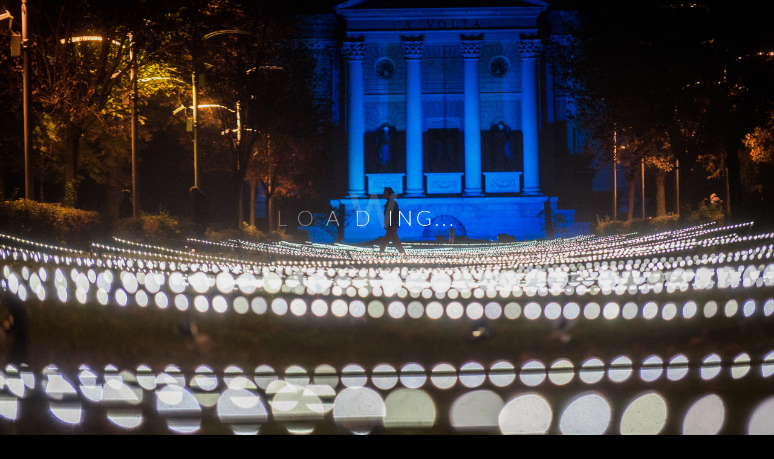

--- FILE ---
content_type: text/html; charset=UTF-8
request_url: https://venividimultiplex.com/portfolio/waves/
body_size: 12354
content:
<!DOCTYPE html>
<html class="no-js" lang="nl-NL"> 
<head>
	<meta charset="UTF-8">
		<meta name="viewport" content="width=device-width, initial-scale=1">
   <title>WAVES &#8211; VENIVIDIMULTIPLEX</title>
<meta name='robots' content='max-image-preview:large' />
<link rel='dns-prefetch' href='//maxcdn.bootstrapcdn.com' />
<link rel='dns-prefetch' href='//fonts.googleapis.com' />
<link rel="alternate" type="application/rss+xml" title="VENIVIDIMULTIPLEX &raquo; feed" href="https://venividimultiplex.com/feed/" />
<link rel="alternate" type="application/rss+xml" title="VENIVIDIMULTIPLEX &raquo; reacties feed" href="https://venividimultiplex.com/comments/feed/" />
<link rel="alternate" title="oEmbed (JSON)" type="application/json+oembed" href="https://venividimultiplex.com/wp-json/oembed/1.0/embed?url=https%3A%2F%2Fvenividimultiplex.com%2Fportfolio%2Fwaves%2F" />
<link rel="alternate" title="oEmbed (XML)" type="text/xml+oembed" href="https://venividimultiplex.com/wp-json/oembed/1.0/embed?url=https%3A%2F%2Fvenividimultiplex.com%2Fportfolio%2Fwaves%2F&#038;format=xml" />
<style id='wp-img-auto-sizes-contain-inline-css' type='text/css'>
img:is([sizes=auto i],[sizes^="auto," i]){contain-intrinsic-size:3000px 1500px}
/*# sourceURL=wp-img-auto-sizes-contain-inline-css */
</style>
<link rel='stylesheet' id='sbr_styles-css' href='https://usercontent.one/wp/venividimultiplex.com/wp-content/plugins/reviews-feed/assets/css/sbr-styles.min.css?ver=2.1.1' type='text/css' media='all' />
<link rel='stylesheet' id='sbi_styles-css' href='https://usercontent.one/wp/venividimultiplex.com/wp-content/plugins/instagram-feed/css/sbi-styles.min.css?ver=6.10.0' type='text/css' media='all' />
<style id='wp-emoji-styles-inline-css' type='text/css'>

	img.wp-smiley, img.emoji {
		display: inline !important;
		border: none !important;
		box-shadow: none !important;
		height: 1em !important;
		width: 1em !important;
		margin: 0 0.07em !important;
		vertical-align: -0.1em !important;
		background: none !important;
		padding: 0 !important;
	}
/*# sourceURL=wp-emoji-styles-inline-css */
</style>
<style id='wp-block-library-inline-css' type='text/css'>
:root{--wp-block-synced-color:#7a00df;--wp-block-synced-color--rgb:122,0,223;--wp-bound-block-color:var(--wp-block-synced-color);--wp-editor-canvas-background:#ddd;--wp-admin-theme-color:#007cba;--wp-admin-theme-color--rgb:0,124,186;--wp-admin-theme-color-darker-10:#006ba1;--wp-admin-theme-color-darker-10--rgb:0,107,160.5;--wp-admin-theme-color-darker-20:#005a87;--wp-admin-theme-color-darker-20--rgb:0,90,135;--wp-admin-border-width-focus:2px}@media (min-resolution:192dpi){:root{--wp-admin-border-width-focus:1.5px}}.wp-element-button{cursor:pointer}:root .has-very-light-gray-background-color{background-color:#eee}:root .has-very-dark-gray-background-color{background-color:#313131}:root .has-very-light-gray-color{color:#eee}:root .has-very-dark-gray-color{color:#313131}:root .has-vivid-green-cyan-to-vivid-cyan-blue-gradient-background{background:linear-gradient(135deg,#00d084,#0693e3)}:root .has-purple-crush-gradient-background{background:linear-gradient(135deg,#34e2e4,#4721fb 50%,#ab1dfe)}:root .has-hazy-dawn-gradient-background{background:linear-gradient(135deg,#faaca8,#dad0ec)}:root .has-subdued-olive-gradient-background{background:linear-gradient(135deg,#fafae1,#67a671)}:root .has-atomic-cream-gradient-background{background:linear-gradient(135deg,#fdd79a,#004a59)}:root .has-nightshade-gradient-background{background:linear-gradient(135deg,#330968,#31cdcf)}:root .has-midnight-gradient-background{background:linear-gradient(135deg,#020381,#2874fc)}:root{--wp--preset--font-size--normal:16px;--wp--preset--font-size--huge:42px}.has-regular-font-size{font-size:1em}.has-larger-font-size{font-size:2.625em}.has-normal-font-size{font-size:var(--wp--preset--font-size--normal)}.has-huge-font-size{font-size:var(--wp--preset--font-size--huge)}.has-text-align-center{text-align:center}.has-text-align-left{text-align:left}.has-text-align-right{text-align:right}.has-fit-text{white-space:nowrap!important}#end-resizable-editor-section{display:none}.aligncenter{clear:both}.items-justified-left{justify-content:flex-start}.items-justified-center{justify-content:center}.items-justified-right{justify-content:flex-end}.items-justified-space-between{justify-content:space-between}.screen-reader-text{border:0;clip-path:inset(50%);height:1px;margin:-1px;overflow:hidden;padding:0;position:absolute;width:1px;word-wrap:normal!important}.screen-reader-text:focus{background-color:#ddd;clip-path:none;color:#444;display:block;font-size:1em;height:auto;left:5px;line-height:normal;padding:15px 23px 14px;text-decoration:none;top:5px;width:auto;z-index:100000}html :where(.has-border-color){border-style:solid}html :where([style*=border-top-color]){border-top-style:solid}html :where([style*=border-right-color]){border-right-style:solid}html :where([style*=border-bottom-color]){border-bottom-style:solid}html :where([style*=border-left-color]){border-left-style:solid}html :where([style*=border-width]){border-style:solid}html :where([style*=border-top-width]){border-top-style:solid}html :where([style*=border-right-width]){border-right-style:solid}html :where([style*=border-bottom-width]){border-bottom-style:solid}html :where([style*=border-left-width]){border-left-style:solid}html :where(img[class*=wp-image-]){height:auto;max-width:100%}:where(figure){margin:0 0 1em}html :where(.is-position-sticky){--wp-admin--admin-bar--position-offset:var(--wp-admin--admin-bar--height,0px)}@media screen and (max-width:600px){html :where(.is-position-sticky){--wp-admin--admin-bar--position-offset:0px}}

/*# sourceURL=wp-block-library-inline-css */
</style><style id='global-styles-inline-css' type='text/css'>
:root{--wp--preset--aspect-ratio--square: 1;--wp--preset--aspect-ratio--4-3: 4/3;--wp--preset--aspect-ratio--3-4: 3/4;--wp--preset--aspect-ratio--3-2: 3/2;--wp--preset--aspect-ratio--2-3: 2/3;--wp--preset--aspect-ratio--16-9: 16/9;--wp--preset--aspect-ratio--9-16: 9/16;--wp--preset--color--black: #000000;--wp--preset--color--cyan-bluish-gray: #abb8c3;--wp--preset--color--white: #ffffff;--wp--preset--color--pale-pink: #f78da7;--wp--preset--color--vivid-red: #cf2e2e;--wp--preset--color--luminous-vivid-orange: #ff6900;--wp--preset--color--luminous-vivid-amber: #fcb900;--wp--preset--color--light-green-cyan: #7bdcb5;--wp--preset--color--vivid-green-cyan: #00d084;--wp--preset--color--pale-cyan-blue: #8ed1fc;--wp--preset--color--vivid-cyan-blue: #0693e3;--wp--preset--color--vivid-purple: #9b51e0;--wp--preset--color--lightning-yellow: #F9BF26;--wp--preset--color--color-black: #000;--wp--preset--gradient--vivid-cyan-blue-to-vivid-purple: linear-gradient(135deg,rgb(6,147,227) 0%,rgb(155,81,224) 100%);--wp--preset--gradient--light-green-cyan-to-vivid-green-cyan: linear-gradient(135deg,rgb(122,220,180) 0%,rgb(0,208,130) 100%);--wp--preset--gradient--luminous-vivid-amber-to-luminous-vivid-orange: linear-gradient(135deg,rgb(252,185,0) 0%,rgb(255,105,0) 100%);--wp--preset--gradient--luminous-vivid-orange-to-vivid-red: linear-gradient(135deg,rgb(255,105,0) 0%,rgb(207,46,46) 100%);--wp--preset--gradient--very-light-gray-to-cyan-bluish-gray: linear-gradient(135deg,rgb(238,238,238) 0%,rgb(169,184,195) 100%);--wp--preset--gradient--cool-to-warm-spectrum: linear-gradient(135deg,rgb(74,234,220) 0%,rgb(151,120,209) 20%,rgb(207,42,186) 40%,rgb(238,44,130) 60%,rgb(251,105,98) 80%,rgb(254,248,76) 100%);--wp--preset--gradient--blush-light-purple: linear-gradient(135deg,rgb(255,206,236) 0%,rgb(152,150,240) 100%);--wp--preset--gradient--blush-bordeaux: linear-gradient(135deg,rgb(254,205,165) 0%,rgb(254,45,45) 50%,rgb(107,0,62) 100%);--wp--preset--gradient--luminous-dusk: linear-gradient(135deg,rgb(255,203,112) 0%,rgb(199,81,192) 50%,rgb(65,88,208) 100%);--wp--preset--gradient--pale-ocean: linear-gradient(135deg,rgb(255,245,203) 0%,rgb(182,227,212) 50%,rgb(51,167,181) 100%);--wp--preset--gradient--electric-grass: linear-gradient(135deg,rgb(202,248,128) 0%,rgb(113,206,126) 100%);--wp--preset--gradient--midnight: linear-gradient(135deg,rgb(2,3,129) 0%,rgb(40,116,252) 100%);--wp--preset--font-size--small: 11px;--wp--preset--font-size--medium: 20px;--wp--preset--font-size--large: 36px;--wp--preset--font-size--x-large: 42px;--wp--preset--font-size--normal: 12px;--wp--preset--font-size--huge: 49px;--wp--preset--spacing--20: 0.44rem;--wp--preset--spacing--30: 0.67rem;--wp--preset--spacing--40: 1rem;--wp--preset--spacing--50: 1.5rem;--wp--preset--spacing--60: 2.25rem;--wp--preset--spacing--70: 3.38rem;--wp--preset--spacing--80: 5.06rem;--wp--preset--shadow--natural: 6px 6px 9px rgba(0, 0, 0, 0.2);--wp--preset--shadow--deep: 12px 12px 50px rgba(0, 0, 0, 0.4);--wp--preset--shadow--sharp: 6px 6px 0px rgba(0, 0, 0, 0.2);--wp--preset--shadow--outlined: 6px 6px 0px -3px rgb(255, 255, 255), 6px 6px rgb(0, 0, 0);--wp--preset--shadow--crisp: 6px 6px 0px rgb(0, 0, 0);}:where(.is-layout-flex){gap: 0.5em;}:where(.is-layout-grid){gap: 0.5em;}body .is-layout-flex{display: flex;}.is-layout-flex{flex-wrap: wrap;align-items: center;}.is-layout-flex > :is(*, div){margin: 0;}body .is-layout-grid{display: grid;}.is-layout-grid > :is(*, div){margin: 0;}:where(.wp-block-columns.is-layout-flex){gap: 2em;}:where(.wp-block-columns.is-layout-grid){gap: 2em;}:where(.wp-block-post-template.is-layout-flex){gap: 1.25em;}:where(.wp-block-post-template.is-layout-grid){gap: 1.25em;}.has-black-color{color: var(--wp--preset--color--black) !important;}.has-cyan-bluish-gray-color{color: var(--wp--preset--color--cyan-bluish-gray) !important;}.has-white-color{color: var(--wp--preset--color--white) !important;}.has-pale-pink-color{color: var(--wp--preset--color--pale-pink) !important;}.has-vivid-red-color{color: var(--wp--preset--color--vivid-red) !important;}.has-luminous-vivid-orange-color{color: var(--wp--preset--color--luminous-vivid-orange) !important;}.has-luminous-vivid-amber-color{color: var(--wp--preset--color--luminous-vivid-amber) !important;}.has-light-green-cyan-color{color: var(--wp--preset--color--light-green-cyan) !important;}.has-vivid-green-cyan-color{color: var(--wp--preset--color--vivid-green-cyan) !important;}.has-pale-cyan-blue-color{color: var(--wp--preset--color--pale-cyan-blue) !important;}.has-vivid-cyan-blue-color{color: var(--wp--preset--color--vivid-cyan-blue) !important;}.has-vivid-purple-color{color: var(--wp--preset--color--vivid-purple) !important;}.has-black-background-color{background-color: var(--wp--preset--color--black) !important;}.has-cyan-bluish-gray-background-color{background-color: var(--wp--preset--color--cyan-bluish-gray) !important;}.has-white-background-color{background-color: var(--wp--preset--color--white) !important;}.has-pale-pink-background-color{background-color: var(--wp--preset--color--pale-pink) !important;}.has-vivid-red-background-color{background-color: var(--wp--preset--color--vivid-red) !important;}.has-luminous-vivid-orange-background-color{background-color: var(--wp--preset--color--luminous-vivid-orange) !important;}.has-luminous-vivid-amber-background-color{background-color: var(--wp--preset--color--luminous-vivid-amber) !important;}.has-light-green-cyan-background-color{background-color: var(--wp--preset--color--light-green-cyan) !important;}.has-vivid-green-cyan-background-color{background-color: var(--wp--preset--color--vivid-green-cyan) !important;}.has-pale-cyan-blue-background-color{background-color: var(--wp--preset--color--pale-cyan-blue) !important;}.has-vivid-cyan-blue-background-color{background-color: var(--wp--preset--color--vivid-cyan-blue) !important;}.has-vivid-purple-background-color{background-color: var(--wp--preset--color--vivid-purple) !important;}.has-black-border-color{border-color: var(--wp--preset--color--black) !important;}.has-cyan-bluish-gray-border-color{border-color: var(--wp--preset--color--cyan-bluish-gray) !important;}.has-white-border-color{border-color: var(--wp--preset--color--white) !important;}.has-pale-pink-border-color{border-color: var(--wp--preset--color--pale-pink) !important;}.has-vivid-red-border-color{border-color: var(--wp--preset--color--vivid-red) !important;}.has-luminous-vivid-orange-border-color{border-color: var(--wp--preset--color--luminous-vivid-orange) !important;}.has-luminous-vivid-amber-border-color{border-color: var(--wp--preset--color--luminous-vivid-amber) !important;}.has-light-green-cyan-border-color{border-color: var(--wp--preset--color--light-green-cyan) !important;}.has-vivid-green-cyan-border-color{border-color: var(--wp--preset--color--vivid-green-cyan) !important;}.has-pale-cyan-blue-border-color{border-color: var(--wp--preset--color--pale-cyan-blue) !important;}.has-vivid-cyan-blue-border-color{border-color: var(--wp--preset--color--vivid-cyan-blue) !important;}.has-vivid-purple-border-color{border-color: var(--wp--preset--color--vivid-purple) !important;}.has-vivid-cyan-blue-to-vivid-purple-gradient-background{background: var(--wp--preset--gradient--vivid-cyan-blue-to-vivid-purple) !important;}.has-light-green-cyan-to-vivid-green-cyan-gradient-background{background: var(--wp--preset--gradient--light-green-cyan-to-vivid-green-cyan) !important;}.has-luminous-vivid-amber-to-luminous-vivid-orange-gradient-background{background: var(--wp--preset--gradient--luminous-vivid-amber-to-luminous-vivid-orange) !important;}.has-luminous-vivid-orange-to-vivid-red-gradient-background{background: var(--wp--preset--gradient--luminous-vivid-orange-to-vivid-red) !important;}.has-very-light-gray-to-cyan-bluish-gray-gradient-background{background: var(--wp--preset--gradient--very-light-gray-to-cyan-bluish-gray) !important;}.has-cool-to-warm-spectrum-gradient-background{background: var(--wp--preset--gradient--cool-to-warm-spectrum) !important;}.has-blush-light-purple-gradient-background{background: var(--wp--preset--gradient--blush-light-purple) !important;}.has-blush-bordeaux-gradient-background{background: var(--wp--preset--gradient--blush-bordeaux) !important;}.has-luminous-dusk-gradient-background{background: var(--wp--preset--gradient--luminous-dusk) !important;}.has-pale-ocean-gradient-background{background: var(--wp--preset--gradient--pale-ocean) !important;}.has-electric-grass-gradient-background{background: var(--wp--preset--gradient--electric-grass) !important;}.has-midnight-gradient-background{background: var(--wp--preset--gradient--midnight) !important;}.has-small-font-size{font-size: var(--wp--preset--font-size--small) !important;}.has-medium-font-size{font-size: var(--wp--preset--font-size--medium) !important;}.has-large-font-size{font-size: var(--wp--preset--font-size--large) !important;}.has-x-large-font-size{font-size: var(--wp--preset--font-size--x-large) !important;}
/*# sourceURL=global-styles-inline-css */
</style>

<style id='classic-theme-styles-inline-css' type='text/css'>
/*! This file is auto-generated */
.wp-block-button__link{color:#fff;background-color:#32373c;border-radius:9999px;box-shadow:none;text-decoration:none;padding:calc(.667em + 2px) calc(1.333em + 2px);font-size:1.125em}.wp-block-file__button{background:#32373c;color:#fff;text-decoration:none}
/*# sourceURL=/wp-includes/css/classic-themes.min.css */
</style>
<link rel='stylesheet' id='cptch_stylesheet-css' href='https://usercontent.one/wp/venividimultiplex.com/wp-content/plugins/captcha/css/style.css?ver=6.9' type='text/css' media='all' />
<link rel='stylesheet' id='dashicons-css' href='https://venividimultiplex.com/wp-includes/css/dashicons.min.css?ver=6.9' type='text/css' media='all' />
<link rel='stylesheet' id='cptch_desktop_style-css' href='https://usercontent.one/wp/venividimultiplex.com/wp-content/plugins/captcha/css/desktop_style.css?ver=6.9' type='text/css' media='all' />
<link rel='stylesheet' id='contact-form-7-css' href='https://usercontent.one/wp/venividimultiplex.com/wp-content/plugins/contact-form-7/includes/css/styles.css?ver=6.1.4' type='text/css' media='all' />
<link rel='stylesheet' id='cff-css' href='https://usercontent.one/wp/venividimultiplex.com/wp-content/plugins/custom-facebook-feed/assets/css/cff-style.min.css?ver=4.3.4' type='text/css' media='all' />
<link rel='stylesheet' id='sb-font-awesome-css' href='https://maxcdn.bootstrapcdn.com/font-awesome/4.7.0/css/font-awesome.min.css?ver=6.9' type='text/css' media='all' />
<link rel='stylesheet' id='recent-facebook-posts-css-css' href='https://usercontent.one/wp/venividimultiplex.com/wp-content/plugins/recent-facebook-posts/assets/css/default.min.css?ver=2.0.8' type='text/css' media='all' />
<link rel='stylesheet' id='tumar-main-css' href='https://usercontent.one/wp/venividimultiplex.com/wp-content/themes/tumar/style.css?ver=6.9' type='text/css' media='all' />
<link rel='stylesheet' id='tumar-plugins-css' href='https://usercontent.one/wp/venividimultiplex.com/wp-content/themes/tumar/includes/css/plugins.css?ver=6.9' type='text/css' media='all' />
<link rel='stylesheet' id='tumar-style-css' href='https://usercontent.one/wp/venividimultiplex.com/wp-content/themes/tumar/includes/css/style.css?ver=6.9' type='text/css' media='all' />
<link rel='stylesheet' id='tumar-main-style-css' href='https://usercontent.one/wp/venividimultiplex.com/wp-content/themes/tumar/includes/css/tumar-main-style.css?ver=6.9' type='text/css' media='all' />
<link rel='stylesheet' id='tumar-custom-cursor-css' href='https://usercontent.one/wp/venividimultiplex.com/wp-content/themes/tumar/includes/css/tumar-custom-cursor.css?ver=6.9' type='text/css' media='all' />
<link rel='stylesheet' id='tumar_fonts-css' href='//fonts.googleapis.com/css?family=Lato%3Aital%2Cwght%400%2C100%3B0%2C300%3B0%2C400%3B0%2C700%3B0%2C900%3B1%2C100%3B1%2C300%3B1%2C400%3B1%2C700%3B1%2C900&#038;display=swap&#038;ver=1.0.0' type='text/css' media='all' />
<link rel='stylesheet' id='callout-style-css' href='https://usercontent.one/wp/venividimultiplex.com/wp-content/plugins/instagram-feed/admin/assets/css/callout.css' type='text/css' media='all' />
<link rel='stylesheet' id='js_composer_front-css' href='https://usercontent.one/wp/venividimultiplex.com/wp-content/plugins/js_composer/assets/css/js_composer.min.css?ver=6.13.0' type='text/css' media='all' />
<script type="text/javascript" src="https://venividimultiplex.com/wp-includes/js/jquery/jquery.min.js?ver=3.7.1" id="jquery-core-js"></script>
<script type="text/javascript" src="https://venividimultiplex.com/wp-includes/js/jquery/jquery-migrate.min.js?ver=3.4.1" id="jquery-migrate-js"></script>
<script type="text/javascript" id="cptch_front_end_script-js-extra">
/* <![CDATA[ */
var cptch_vars = {"nonce":"5e79c47a20","ajaxurl":"https://venividimultiplex.com/wp-admin/admin-ajax.php","enlarge":"0"};
//# sourceURL=cptch_front_end_script-js-extra
/* ]]> */
</script>
<script type="text/javascript" src="https://usercontent.one/wp/venividimultiplex.com/wp-content/plugins/captcha/js/front_end_script.js?ver=6.9" id="cptch_front_end_script-js"></script>
<link rel="https://api.w.org/" href="https://venividimultiplex.com/wp-json/" /><link rel="EditURI" type="application/rsd+xml" title="RSD" href="https://venividimultiplex.com/xmlrpc.php?rsd" />
<meta name="generator" content="WordPress 6.9" />
<link rel="canonical" href="https://venividimultiplex.com/portfolio/waves/" />
<link rel='shortlink' href='https://venividimultiplex.com/?p=800' />
<meta name="generator" content="Redux 4.5.8" /><style>[class*=" icon-oc-"],[class^=icon-oc-]{speak:none;font-style:normal;font-weight:400;font-variant:normal;text-transform:none;line-height:1;-webkit-font-smoothing:antialiased;-moz-osx-font-smoothing:grayscale}.icon-oc-one-com-white-32px-fill:before{content:"901"}.icon-oc-one-com:before{content:"900"}#one-com-icon,.toplevel_page_onecom-wp .wp-menu-image{speak:none;display:flex;align-items:center;justify-content:center;text-transform:none;line-height:1;-webkit-font-smoothing:antialiased;-moz-osx-font-smoothing:grayscale}.onecom-wp-admin-bar-item>a,.toplevel_page_onecom-wp>.wp-menu-name{font-size:16px;font-weight:400;line-height:1}.toplevel_page_onecom-wp>.wp-menu-name img{width:69px;height:9px;}.wp-submenu-wrap.wp-submenu>.wp-submenu-head>img{width:88px;height:auto}.onecom-wp-admin-bar-item>a img{height:7px!important}.onecom-wp-admin-bar-item>a img,.toplevel_page_onecom-wp>.wp-menu-name img{opacity:.8}.onecom-wp-admin-bar-item.hover>a img,.toplevel_page_onecom-wp.wp-has-current-submenu>.wp-menu-name img,li.opensub>a.toplevel_page_onecom-wp>.wp-menu-name img{opacity:1}#one-com-icon:before,.onecom-wp-admin-bar-item>a:before,.toplevel_page_onecom-wp>.wp-menu-image:before{content:'';position:static!important;background-color:rgba(240,245,250,.4);border-radius:102px;width:18px;height:18px;padding:0!important}.onecom-wp-admin-bar-item>a:before{width:14px;height:14px}.onecom-wp-admin-bar-item.hover>a:before,.toplevel_page_onecom-wp.opensub>a>.wp-menu-image:before,.toplevel_page_onecom-wp.wp-has-current-submenu>.wp-menu-image:before{background-color:#76b82a}.onecom-wp-admin-bar-item>a{display:inline-flex!important;align-items:center;justify-content:center}#one-com-logo-wrapper{font-size:4em}#one-com-icon{vertical-align:middle}.imagify-welcome{display:none !important;}</style><meta name="generator" content="Powered by WPBakery Page Builder - drag and drop page builder for WordPress."/>
<meta name="generator" content="Powered by Slider Revolution 6.6.14 - responsive, Mobile-Friendly Slider Plugin for WordPress with comfortable drag and drop interface." />
<link rel="icon" href="https://usercontent.one/wp/venividimultiplex.com/wp-content/uploads/2023/06/cropped-VVM-logo-zwartwit-vierkant-32x32.jpg" sizes="32x32" />
<link rel="icon" href="https://usercontent.one/wp/venividimultiplex.com/wp-content/uploads/2023/06/cropped-VVM-logo-zwartwit-vierkant-192x192.jpg" sizes="192x192" />
<link rel="apple-touch-icon" href="https://usercontent.one/wp/venividimultiplex.com/wp-content/uploads/2023/06/cropped-VVM-logo-zwartwit-vierkant-180x180.jpg" />
<meta name="msapplication-TileImage" content="https://usercontent.one/wp/venividimultiplex.com/wp-content/uploads/2023/06/cropped-VVM-logo-zwartwit-vierkant-270x270.jpg" />
<script>function setREVStartSize(e){
			//window.requestAnimationFrame(function() {
				window.RSIW = window.RSIW===undefined ? window.innerWidth : window.RSIW;
				window.RSIH = window.RSIH===undefined ? window.innerHeight : window.RSIH;
				try {
					var pw = document.getElementById(e.c).parentNode.offsetWidth,
						newh;
					pw = pw===0 || isNaN(pw) || (e.l=="fullwidth" || e.layout=="fullwidth") ? window.RSIW : pw;
					e.tabw = e.tabw===undefined ? 0 : parseInt(e.tabw);
					e.thumbw = e.thumbw===undefined ? 0 : parseInt(e.thumbw);
					e.tabh = e.tabh===undefined ? 0 : parseInt(e.tabh);
					e.thumbh = e.thumbh===undefined ? 0 : parseInt(e.thumbh);
					e.tabhide = e.tabhide===undefined ? 0 : parseInt(e.tabhide);
					e.thumbhide = e.thumbhide===undefined ? 0 : parseInt(e.thumbhide);
					e.mh = e.mh===undefined || e.mh=="" || e.mh==="auto" ? 0 : parseInt(e.mh,0);
					if(e.layout==="fullscreen" || e.l==="fullscreen")
						newh = Math.max(e.mh,window.RSIH);
					else{
						e.gw = Array.isArray(e.gw) ? e.gw : [e.gw];
						for (var i in e.rl) if (e.gw[i]===undefined || e.gw[i]===0) e.gw[i] = e.gw[i-1];
						e.gh = e.el===undefined || e.el==="" || (Array.isArray(e.el) && e.el.length==0)? e.gh : e.el;
						e.gh = Array.isArray(e.gh) ? e.gh : [e.gh];
						for (var i in e.rl) if (e.gh[i]===undefined || e.gh[i]===0) e.gh[i] = e.gh[i-1];
											
						var nl = new Array(e.rl.length),
							ix = 0,
							sl;
						e.tabw = e.tabhide>=pw ? 0 : e.tabw;
						e.thumbw = e.thumbhide>=pw ? 0 : e.thumbw;
						e.tabh = e.tabhide>=pw ? 0 : e.tabh;
						e.thumbh = e.thumbhide>=pw ? 0 : e.thumbh;
						for (var i in e.rl) nl[i] = e.rl[i]<window.RSIW ? 0 : e.rl[i];
						sl = nl[0];
						for (var i in nl) if (sl>nl[i] && nl[i]>0) { sl = nl[i]; ix=i;}
						var m = pw>(e.gw[ix]+e.tabw+e.thumbw) ? 1 : (pw-(e.tabw+e.thumbw)) / (e.gw[ix]);
						newh =  (e.gh[ix] * m) + (e.tabh + e.thumbh);
					}
					var el = document.getElementById(e.c);
					if (el!==null && el) el.style.height = newh+"px";
					el = document.getElementById(e.c+"_wrapper");
					if (el!==null && el) {
						el.style.height = newh+"px";
						el.style.display = "block";
					}
				} catch(e){
					console.log("Failure at Presize of Slider:" + e)
				}
			//});
		  };</script>
<style id="tumar-dynamic-css" title="dynamic-css" class="redux-options-output">.header-logo__img{height:250px;width:250px;}</style> 
<style type="text/css" class="tumar-custom-dynamic-css">
 </style>
 
 
 <noscript><style> .wpb_animate_when_almost_visible { opacity: 1; }</style></noscript><link rel='stylesheet' id='rs-plugin-settings-css' href='https://usercontent.one/wp/venividimultiplex.com/wp-content/plugins/revslider/public/assets/css/rs6.css?ver=6.6.14' type='text/css' media='all' />
<style id='rs-plugin-settings-inline-css' type='text/css'>
#rs-demo-id {}
/*# sourceURL=rs-plugin-settings-inline-css */
</style>
</head>
<body class="wp-singular portfolio-template-default single single-portfolio postid-800 wp-embed-responsive wp-theme-tumar preloader cursor-anim-enable wpb-js-composer js-comp-ver-6.13.0 vc_responsive">
<div class="preloader__out-overlay"></div>
<!-- loader   -->

<!-- preloader-loading start -->
		<div class="preloader__loading in">
			<div class="preloader__loading-anim" data-splitting>
							Loading...						</div>
		</div>
		<div class="preloader__loading out">
			<div class="preloader__loading-anim" data-splitting>
							Loading...						</div>
		</div><!-- preloader-loading end -->
<!-- loader  end-->
  
<!-- pointer start -->
		<div class="pointer js-pointer" id="js-pointer">
			<div class="pointer__inner drag">
							drag						</div>
			<i class="pointer__inner fas fa-search"></i>
		</div><!-- pointer end -->
       	
<!-- header start -->
						<header class="fixed-header">
			<!-- logo start -->
			<div class="header-logo ">
			                <a href="https://venividimultiplex.com/" class="header-logo__box js-pointer-large js-animsition-link"><img src="http://venividimultiplex.com/wp-content/uploads/2023/06/211116-VVM-logo-rond-3-CUT-wit.png" class="header-logo__img" alt="VENIVIDIMULTIPLEX"></a>
						</div>
			
			<!-- logo end -->
						<!-- menu-icon start -->
			<div class="menu-icon js-menu-open-close js-pointer-large ">
				<div class="menu-icon__box">
					<span class="menu-icon__inner"></span>
					<span class="menu-icon__close"></span>
				</div>
			</div><!-- menu-icon end -->
					</header><!-- header end -->

		<!-- navigation overlay -->
		<div class="nav-overlay"></div>
		<!-- navigation start -->
		<nav class="nav-container js-dropdown-active-box">
			<!-- nav-box start -->
			<div class="container small nav-box">
				<!-- dropdown close btn start -->
				<div class="dropdown-close">
					<div class="dropdown-close__inner">
						<span class="dropdown-close__arrow"></span>
					</div>
					<div class="js-dropdown-close js-pointer-large"></div>
					<div class="js-dropdown-close-2lvl js-pointer-large"></div>
				</div><!-- dropdown close btn end -->

				<!-- menu-box start -->
				<ul class="menu-box nav-bg-overlay-box">
					<li id="menu-item-25" class="nav-btn-box js-nav-bg-change menu-item menu-item-type-post_type menu-item-object-page menu-item-home menu-item-25"><a href="https://venividimultiplex.com/" class="nav-btn dropdown-hidden-btn js-animsition-link js-pointer-large"><span class="nav-btn__inner" data-text="Home">Home</span></a></li>
<li id="menu-item-888" class="nav-btn-box js-nav-bg-change menu-item menu-item-type-post_type menu-item-object-page menu-item-888"><a href="https://venividimultiplex.com/about/" class="nav-btn dropdown-hidden-btn js-animsition-link js-pointer-large"><span class="nav-btn__inner" data-text="About">About</span></a><div class="nav-bg-box"><div class="nav-bg" style="background-image: url(https://usercontent.one/wp/venividimultiplex.com/wp-content/uploads/2023/06/VVM-logo-rond-wit.png);"></div></div></li>
<li id="menu-item-777" class="nav-btn-box js-nav-bg-change menu-item menu-item-type-post_type menu-item-object-page menu-item-777"><a href="https://venividimultiplex.com/portfolio-fullscreen/" class="nav-btn dropdown-hidden-btn js-animsition-link js-pointer-large"><span class="nav-btn__inner" data-text="Projects">Projects</span></a></li>
<li id="menu-item-851" class="nav-btn-box js-nav-bg-change menu-item menu-item-type-post_type menu-item-object-page menu-item-851"><a href="https://venividimultiplex.com/contact/" class="nav-btn dropdown-hidden-btn js-animsition-link js-pointer-large"><span class="nav-btn__inner" data-text="Contact">Contact</span></a><div class="nav-bg-box"><div class="nav-bg" style="background-image: url(https://usercontent.one/wp/venividimultiplex.com/wp-content/uploads/2023/06/VVM-logo-rond-wit.png);"></div></div></li>
				</ul><!-- menu-box end -->
			</div><!-- nav-box end -->
		</nav><!-- navigation end --><!-- scroll-content start -->
		<div id="js-scroll-content" data-smooth-scroll="true">
			<!-- js-animsition-overlay start -->
			<div class="js-animsition-overlay" data-animsition-overlay="true" data-site-timeout="false">
				<!-- main start -->
				<main class="main-content">
				<!---header area start---->
 
	<!-- page head start -->
<section id="up" class="pos-rel hidden-box" data-scroll-section>
	<div class="page-head-footer-overlay-fix" data-scroll data-scroll-repeat>
									<!-- bg-parallax -->
			<div class="bg-parallax" style="background-image:url(https://usercontent.one/wp/venividimultiplex.com/wp-content/uploads/2023/06/Waves-01.jpg)" data-scroll data-scroll-speed="-1.5"></div>
									<!-- flex-min-height-100vh start -->
			<div class="flex-min-height-100vh">
				<div class="padding-top-bottom-120 container small text-center after-preloader-anim">
					<h2 class="headline-xxl headline-uppercase">
											<span class="d-block" data-scroll data-scroll-speed="-0.4" data-scroll-position="top">
							<span class="anim-chars-fadein" data-splitting>WAVES</span>
						</span>
										</h2>
										<div data-scroll data-scroll-speed="-0.8" data-scroll-position="top">
						<div class="subhead-s  headline-uppercase anim-chars-blur " data-splitting>Voltanic Lightfield</div>
					</div>
															
				</div>
			</div><!-- flex-min-height-100vh end -->

			<!-- to top btn start -->
			<a href="#down" class="scroll-to-btn to-down js-pointer-large" data-scroll-to>
				<div class="scroll-to-down-box">
					<span class="scroll-to-btn__arrow"></span>
				</div>
			</a><!-- to top btn end -->
	</div>
</section><!-- page head end --><!---header area end---->
<!---content area start---->
 
     
<!---if fancy header--->

<div id="down" class="clear tu-fill-width-tem">
						<section class="wpb-content-wrapper"><section  class="tu-global-sec   section-bg-dark  text-color-white text-left pull-left hidden-box" data-scroll-section  ><div class="padding-top-120 padding-bottom-120 pull-left body-text-s" ><div class="container-full pull-left no-flex-container " ><div class="wpb_column vc_column_container vc_col-sm-12"><div class="vc_column-inner"><div class="wpb_wrapper"><div class=" full-bg-same vc_row wpb_row vc_inner vc_row-fluid "><section class="container-inner full   " ><div class="no-padding-top no-padding-bottom pull-left pos-rel  "><div class="wpb_column vc_column_container vc_col-sm-12"><div class="vc_column-inner"><div class="wpb_wrapper"><h3 class="marquee headline-xl text-color-white  hidden-box " data-duration="5000" data-gap="20">Let&#8217;s make things epic / <span class="text-stroke-white">Let&#8217;s make things epic /</span></h3></div></div></div></div></section></div></div></div></div></div></div></section><section  class="tu-global-sec   section-bg-dark  text-color-black text-left pull-left hidden-box" data-scroll-section  ><div class=" pull-left body-text-s" ><div class="container-full pull-left flex-container  no-padding-top no-padding-bottom " ><div class="wpb_column vc_column_container vc_col-sm-12"><div class="vc_column-inner"><div class="wpb_wrapper"><div class=" full-bg-same vc_row wpb_row vc_inner vc_row-fluid "><section class="container-inner full   " ><div class="no-padding-top no-padding-bottom pull-left pos-rel  "><div class="wpb_column vc_column_container vc_col-sm-12"><div class="vc_column-inner"><div class="wpb_wrapper"><img decoding="async"  src="https://usercontent.one/wp/venividimultiplex.com/wp-content/uploads/2017/11/Waves-04.jpg" alt="Como Tempio Voltiano installazione di 8208 Light Design Festival"></div></div></div></div></section></div></div></div></div></div></div></section><section  class="tu-global-sec   section-bg-dark  text-color-white text-left pull-left " data-scroll-section  ><div class="padding-top-100 padding-bottom-120 pull-left body-text-s" ><div class="container-full pull-left no-flex-container " ><div class="wpb_column vc_column_container vc_col-sm-12"><div class="vc_column-inner"><div class="wpb_wrapper"><div class=" full-bg-same vc_row wpb_row vc_inner vc_row-fluid "><section class="container inner-row-padding   " ><div class="no-padding-top no-padding-bottom pull-left pos-rel  "><div class="wpb_column vc_column_container vc_col-sm-4"><div class="vc_column-inner"><div class="wpb_wrapper"><div class="column--margin-40-999 ">
					<h2 class="headline-xxs text-color-white max-width-300">
						<span class="d-block anim-split-lines" data-scroll data-scroll-offset="20%">WAVES | Intro</span>
					</h2>
				</div></div></div></div><div class="wpb_column vc_column_container vc_col-sm-8"><div class="vc_column-inner"><div class="wpb_wrapper"><div  class="body-text-m text-color-dadada text-left pull-left anim-split-lines" data-scroll data-scroll-offset="20%">WAVES is a dynamic light installation especially designed and to be produced for the 8208 Lighting Design Festival in Como. It stretched all over the monumental axis in Tempio Voltiano park from the crossing to the museum.</div></div></div></div></div></section></div><div class=" full-bg-same vc_row wpb_row vc_inner vc_row-fluid "><section class="container inner-row-padding   " ><div class="padding-top-100 no-padding-bottom pull-left pos-rel  "><div class="wpb_column vc_column_container vc_col-sm-4"><div class="vc_column-inner"><div class="wpb_wrapper"><div class="column--margin-40-999 ">
					<h2 class="headline-xxs text-color-white max-width-300">
						<span class="d-block anim-split-lines" data-scroll data-scroll-offset="20%">WAVES | Concept</span>
					</h2>
				</div></div></div></div><div class="wpb_column vc_column_container vc_col-sm-8"><div class="vc_column-inner"><div class="wpb_wrapper"><div  class="body-text-m text-color-dadada text-left pull-left anim-split-lines" data-scroll data-scroll-offset="20%">WAVES mystically shows an image of tension that refers to Alessandro Volta’s electrical inventions.<br />
It’s the wind that puts WAVES into motion. And the sun that powers the full installation.<br />
With is crisp stored power popping up in the buzzing lit lines.<br />
Power is condensed in this lightfield: the power of the elemtens of water, wind and sun, the power of light in the dark and the power of imagination.</div></div></div></div></div></section></div><div class=" full-bg-same vc_row wpb_row vc_inner vc_row-fluid "><section class="container inner-row-padding   " ><div class="padding-top-100 no-padding-bottom pull-left pos-rel  "><div class="wpb_column vc_column_container vc_col-sm-4"><div class="vc_column-inner"><div class="wpb_wrapper"><div class="column--margin-40-999 ">
					<h2 class="headline-xxs text-color-white max-width-300">
						<span class="d-block anim-split-lines" data-scroll data-scroll-offset="20%">WAVES | Result</span>
					</h2>
				</div></div></div></div><div class="wpb_column vc_column_container vc_col-sm-8"><div class="vc_column-inner"><div class="wpb_wrapper"><div  class="body-text-m text-color-dadada text-left pull-left anim-split-lines" data-scroll data-scroll-offset="20%">WAVES consists of an overwhelming amount of sparkling solar powered light strings, horizontally tied to the low fences across the middle grass area’s. Some more to the right, some more to the left and others in the middle.When visitors approach the axis, they will see all these lines blinking.<br />
A striking image. Looking like the WAVES of Lake Como flow right into the park at night.The moon reflecting at her tops.<br />
Visitors walk around the installation and can cross in the pathway.With the fluid lightfield at your knee’s height, it feels like the park has flooded. As theathical basin has been created, and your right in the middle of this force.<br />
Spectators see you, and your looking at them, holding up against the WAVES.</div></div></div></div></div></section></div><div class=" full-bg-same vc_row wpb_row vc_inner vc_row-fluid "><section class="container inner-row-padding   " ><div class="padding-top-120 no-padding-bottom pull-left pos-rel  "><div class="wpb_column vc_column_container vc_col-sm-12"><div class="vc_column-inner"><div class="wpb_wrapper"><img decoding="async"  src="https://usercontent.one/wp/venividimultiplex.com/wp-content/uploads/2023/06/Lightbattle-08.jpg" alt="Lightbattle 08"></div></div></div></div></section></div><div class=" full-bg-same vc_row wpb_row vc_inner vc_row-fluid "><section class="container inner-row-padding   " ><div class="padding-top-100 padding-bottom-100 pull-left pos-rel  "><div class="wpb_column vc_column_container vc_col-sm-4"><div class="vc_column-inner"><div class="wpb_wrapper"><div class="column--margin-40-999 ">
					<h2 class="headline-xxxs text-color-white width-default">
						<span class="d-block anim-split-lines" data-scroll data-scroll-offset="20%">Project</span>
					</h2>
				</div><div class="column-r-margin-40 scrollanim-activate" data-scroll data-scroll-offset="20%"><div class="anim-fade-to-left"><ul class=" list dot subhead-xs text-color-white margin-top-20"><li class="list__item">
			<p>WAVES</p>
		</li><li class="list__item">
			<p>Voltanic Lightfield</p>
		</li></ul></div></div></div></div></div><div class="wpb_column vc_column_container vc_col-sm-4"><div class="vc_column-inner"><div class="wpb_wrapper"><div class="column--margin-40-999 ">
					<h2 class="headline-xxxs text-color-white width-default">
						<span class="d-block anim-split-lines" data-scroll data-scroll-offset="20%">Specs</span>
					</h2>
				</div><div class="column-r-margin-40 scrollanim-activate" data-scroll data-scroll-offset="20%"><div class="anim-fade-to-left"><ul class=" list dot subhead-xs text-color-white margin-top-20"><li class="list__item">
			<p>2017</p>
		</li><li class="list__item">
			<p>Como IT</p>
		</li></ul></div></div></div></div></div><div class="wpb_column vc_column_container vc_col-sm-4"><div class="vc_column-inner"><div class="wpb_wrapper"><div class="column--margin-40-999 ">
					<h2 class="headline-xxxs text-color-white width-default">
						<span class="d-block anim-split-lines" data-scroll data-scroll-offset="20%">Partners</span>
					</h2>
				</div><div class="column-r-margin-40 scrollanim-activate" data-scroll data-scroll-offset="20%"><div class="anim-fade-to-left"><ul class=" list dot subhead-xs text-color-white margin-top-20"><li class="list__item">
			<p>8208 Lighting Design Festival</p>
		</li><li class="list__item">
			<p>Tempio Voltiano &#8211; Volta Museum</p>
		</li></ul></div></div></div></div></div><div class="line-bottom"></div></div></section></div></div></div></div></div></div></section>
</section>			</div>
<!---end full width main section-->
<!---content area end---->
</main><!-- main end -->
			
				<!-- footer start -->
				<footer class="section-bg-dark" data-scroll-section>
					<!-- container start -->
					<div class="container padding-top-bottom-30" data-scroll data-scroll-speed="-4" data-scroll-position="bottom">
												<!-- flex-container start -->
						<div class="flex-container flex-align-center">
														<!-- column start -->
							<div class="eight-columns padding-top-90">
								<h4 class="column-l-r-margin-10 headline-s headline-uppercase">
									Let's<br>Connect								</h4>
							</div><!-- column end -->
														<!-- column start -->
							<div class="four-columns padding-top-90">
								<ul class="column-l-r-margin-10 list footer-menu-opt">
									
																	</ul>
							</div><!-- column end -->
						</div><!-- flex-container end -->
												<!-- flex-container start -->
						<div class="flex-container padding-top-30">
																										<!-- column start -->
							<div class="four-columns padding-top-60">
								<div class="column-l-r-margin-10">
									<div class="headline-xxxxs">Email:</div>
									<div class="margin-top-20">
																				<a href="mailto:contact@venividimultiplex.com" class="line-btn js-pointer-small">contact@venividimultiplex.com</a>
																													</div>
								</div>
							</div><!-- column end -->
																																																	<!-- column start -->
							<div class="twelve-columns padding-top-90">
								<div class="column-l-r-margin-10 padding-top-30 pos-rel">
									<div class="anim-line-top" data-scroll data-scroll-offset="5%"></div>
									<!-- footer-social start -->
									<ul class="list list_row list_margin-30px">
																				
																					<li class="list__item"><a target="_blank" class="flip-btn js-pointer-small" data-splitting href="https://twitter.com/vvmultiplex?lang=en">Twitter</a></li>
																				
																				
																				
																				
																					<li class="list__item"><a target="_blank" class="flip-btn js-pointer-small" data-splitting href="https://www.linkedin.com/company/venividimultiplex/?originalSubdomain=nl">Linkedin</a></li>
																				
																				
																					<li class="list__item"><a target="_blank" class="flip-btn js-pointer-small" data-splitting href="https://vimeo.com/venividimultiplex">Vimeo</a></li>
																				
																				
																					<li class="list__item"><a target="_blank" class="flip-btn js-pointer-small" data-splitting href="http://www.instagram.com/venividimultiplex">Instagram</a></li>
																				
																															<li class="list__item"></li>
										 
										
									</ul><!-- footer-social end -->
								</div>
							</div><!-- column end -->
														<!-- column start -->
							<div class="twelve-columns padding-top-120">
								<div class="column-l-r-margin-10 pos-rel">
									<div class="copyright margin-right-30">
									© Copyright 2025 VENIVIDIMULTIPLEX

&nbsp;

&nbsp;									</div>
									<!-- to top btn start -->
									<a href="#up" class="scroll-to-btn js-pointer-large" data-scroll data-scroll-repeat data-scroll-to>
										<span class="scroll-to-btn__arrow"></span>
									</a><!-- to top btn end -->
								</div>
							</div><!-- column end -->
						</div><!-- flex-container end -->
					</div><!-- container end -->
				</footer><!-- footer end -->
			</div><!-- js-animsition-overlay end -->
		</div><!-- scroll-content end -->

		<script>
			window.RS_MODULES = window.RS_MODULES || {};
			window.RS_MODULES.modules = window.RS_MODULES.modules || {};
			window.RS_MODULES.waiting = window.RS_MODULES.waiting || [];
			window.RS_MODULES.defered = true;
			window.RS_MODULES.moduleWaiting = window.RS_MODULES.moduleWaiting || {};
			window.RS_MODULES.type = 'compiled';
		</script>
		<script type="speculationrules">
{"prefetch":[{"source":"document","where":{"and":[{"href_matches":"/*"},{"not":{"href_matches":["/wp-*.php","/wp-admin/*","/wp-content/uploads/*","/wp-content/*","/wp-content/plugins/*","/wp-content/themes/tumar/*","/*\\?(.+)"]}},{"not":{"selector_matches":"a[rel~=\"nofollow\"]"}},{"not":{"selector_matches":".no-prefetch, .no-prefetch a"}}]},"eagerness":"conservative"}]}
</script>
<!-- Custom Facebook Feed JS -->
<script type="text/javascript">var cffajaxurl = "https://venividimultiplex.com/wp-admin/admin-ajax.php";
var cfflinkhashtags = "true";
</script>

<!-- Instagram Feed JS -->
<script type="text/javascript">
var sbiajaxurl = "https://venividimultiplex.com/wp-admin/admin-ajax.php";
</script>
<script type="text/html" id="wpb-modifications"> window.wpbCustomElement = 1; </script><script type="text/javascript">!function(t,e){"use strict";function n(){if(!a){a=!0;for(var t=0;t<d.length;t++)d[t].fn.call(window,d[t].ctx);d=[]}}function o(){"complete"===document.readyState&&n()}t=t||"docReady",e=e||window;var d=[],a=!1,c=!1;e[t]=function(t,e){return a?void setTimeout(function(){t(e)},1):(d.push({fn:t,ctx:e}),void("complete"===document.readyState||!document.attachEvent&&"interactive"===document.readyState?setTimeout(n,1):c||(document.addEventListener?(document.addEventListener("DOMContentLoaded",n,!1),window.addEventListener("load",n,!1)):(document.attachEvent("onreadystatechange",o),window.attachEvent("onload",n)),c=!0)))}}("wpBruiserDocReady",window);
			(function(){var wpbrLoader = (function(){var g=document,b=g.createElement('script'),c=g.scripts[0];b.async=1;b.src='https://venividimultiplex.com/?gdbc-client=3.1.43-'+(new Date()).getTime();c.parentNode.insertBefore(b,c);});wpBruiserDocReady(wpbrLoader);window.onunload=function(){};window.addEventListener('pageshow',function(event){if(event.persisted){(typeof window.WPBruiserClient==='undefined')?wpbrLoader():window.WPBruiserClient.requestTokens();}},false);})();
</script><script type="text/javascript" src="https://venividimultiplex.com/wp-includes/js/dist/hooks.min.js?ver=dd5603f07f9220ed27f1" id="wp-hooks-js"></script>
<script type="text/javascript" src="https://venividimultiplex.com/wp-includes/js/dist/i18n.min.js?ver=c26c3dc7bed366793375" id="wp-i18n-js"></script>
<script type="text/javascript" id="wp-i18n-js-after">
/* <![CDATA[ */
wp.i18n.setLocaleData( { 'text direction\u0004ltr': [ 'ltr' ] } );
//# sourceURL=wp-i18n-js-after
/* ]]> */
</script>
<script type="text/javascript" src="https://usercontent.one/wp/venividimultiplex.com/wp-content/plugins/contact-form-7/includes/swv/js/index.js?ver=6.1.4" id="swv-js"></script>
<script type="text/javascript" id="contact-form-7-js-translations">
/* <![CDATA[ */
( function( domain, translations ) {
	var localeData = translations.locale_data[ domain ] || translations.locale_data.messages;
	localeData[""].domain = domain;
	wp.i18n.setLocaleData( localeData, domain );
} )( "contact-form-7", {"translation-revision-date":"2025-11-30 09:13:36+0000","generator":"GlotPress\/4.0.3","domain":"messages","locale_data":{"messages":{"":{"domain":"messages","plural-forms":"nplurals=2; plural=n != 1;","lang":"nl"},"This contact form is placed in the wrong place.":["Dit contactformulier staat op de verkeerde plek."],"Error:":["Fout:"]}},"comment":{"reference":"includes\/js\/index.js"}} );
//# sourceURL=contact-form-7-js-translations
/* ]]> */
</script>
<script type="text/javascript" id="contact-form-7-js-before">
/* <![CDATA[ */
var wpcf7 = {
    "api": {
        "root": "https:\/\/venividimultiplex.com\/wp-json\/",
        "namespace": "contact-form-7\/v1"
    }
};
//# sourceURL=contact-form-7-js-before
/* ]]> */
</script>
<script type="text/javascript" src="https://usercontent.one/wp/venividimultiplex.com/wp-content/plugins/contact-form-7/includes/js/index.js?ver=6.1.4" id="contact-form-7-js"></script>
<script type="text/javascript" src="https://usercontent.one/wp/venividimultiplex.com/wp-content/plugins/revslider/public/assets/js/rbtools.min.js?ver=6.6.14" defer async id="tp-tools-js"></script>
<script type="text/javascript" src="https://usercontent.one/wp/venividimultiplex.com/wp-content/plugins/revslider/public/assets/js/rs6.min.js?ver=6.6.14" defer async id="revmin-js"></script>
<script type="text/javascript" src="https://usercontent.one/wp/venividimultiplex.com/wp-content/plugins/custom-facebook-feed/assets/js/cff-scripts.min.js?ver=4.3.4" id="cffscripts-js"></script>
<script type="text/javascript" src="https://usercontent.one/wp/venividimultiplex.com/wp-content/themes/tumar/includes/js/plugins.js?ver=1.0" id="tumar-plugins-js"></script>
<script type="text/javascript" src="https://usercontent.one/wp/venividimultiplex.com/wp-content/themes/tumar/includes/js/main.js?ver=1.0" id="tumar-scripts-js"></script>
<script type="text/javascript" src="https://usercontent.one/wp/venividimultiplex.com/wp-content/themes/tumar/includes/js/tumar-custom-cursor.js?ver=1.0" id="tumar-custom-cursor-js"></script>
<script type="text/javascript" src="https://usercontent.one/wp/venividimultiplex.com/wp-content/plugins/js_composer/assets/js/dist/js_composer_front.min.js?ver=6.13.0" id="wpb_composer_front_js-js"></script>
<script id="wp-emoji-settings" type="application/json">
{"baseUrl":"https://s.w.org/images/core/emoji/17.0.2/72x72/","ext":".png","svgUrl":"https://s.w.org/images/core/emoji/17.0.2/svg/","svgExt":".svg","source":{"concatemoji":"https://venividimultiplex.com/wp-includes/js/wp-emoji-release.min.js?ver=6.9"}}
</script>
<script type="module">
/* <![CDATA[ */
/*! This file is auto-generated */
const a=JSON.parse(document.getElementById("wp-emoji-settings").textContent),o=(window._wpemojiSettings=a,"wpEmojiSettingsSupports"),s=["flag","emoji"];function i(e){try{var t={supportTests:e,timestamp:(new Date).valueOf()};sessionStorage.setItem(o,JSON.stringify(t))}catch(e){}}function c(e,t,n){e.clearRect(0,0,e.canvas.width,e.canvas.height),e.fillText(t,0,0);t=new Uint32Array(e.getImageData(0,0,e.canvas.width,e.canvas.height).data);e.clearRect(0,0,e.canvas.width,e.canvas.height),e.fillText(n,0,0);const a=new Uint32Array(e.getImageData(0,0,e.canvas.width,e.canvas.height).data);return t.every((e,t)=>e===a[t])}function p(e,t){e.clearRect(0,0,e.canvas.width,e.canvas.height),e.fillText(t,0,0);var n=e.getImageData(16,16,1,1);for(let e=0;e<n.data.length;e++)if(0!==n.data[e])return!1;return!0}function u(e,t,n,a){switch(t){case"flag":return n(e,"\ud83c\udff3\ufe0f\u200d\u26a7\ufe0f","\ud83c\udff3\ufe0f\u200b\u26a7\ufe0f")?!1:!n(e,"\ud83c\udde8\ud83c\uddf6","\ud83c\udde8\u200b\ud83c\uddf6")&&!n(e,"\ud83c\udff4\udb40\udc67\udb40\udc62\udb40\udc65\udb40\udc6e\udb40\udc67\udb40\udc7f","\ud83c\udff4\u200b\udb40\udc67\u200b\udb40\udc62\u200b\udb40\udc65\u200b\udb40\udc6e\u200b\udb40\udc67\u200b\udb40\udc7f");case"emoji":return!a(e,"\ud83e\u1fac8")}return!1}function f(e,t,n,a){let r;const o=(r="undefined"!=typeof WorkerGlobalScope&&self instanceof WorkerGlobalScope?new OffscreenCanvas(300,150):document.createElement("canvas")).getContext("2d",{willReadFrequently:!0}),s=(o.textBaseline="top",o.font="600 32px Arial",{});return e.forEach(e=>{s[e]=t(o,e,n,a)}),s}function r(e){var t=document.createElement("script");t.src=e,t.defer=!0,document.head.appendChild(t)}a.supports={everything:!0,everythingExceptFlag:!0},new Promise(t=>{let n=function(){try{var e=JSON.parse(sessionStorage.getItem(o));if("object"==typeof e&&"number"==typeof e.timestamp&&(new Date).valueOf()<e.timestamp+604800&&"object"==typeof e.supportTests)return e.supportTests}catch(e){}return null}();if(!n){if("undefined"!=typeof Worker&&"undefined"!=typeof OffscreenCanvas&&"undefined"!=typeof URL&&URL.createObjectURL&&"undefined"!=typeof Blob)try{var e="postMessage("+f.toString()+"("+[JSON.stringify(s),u.toString(),c.toString(),p.toString()].join(",")+"));",a=new Blob([e],{type:"text/javascript"});const r=new Worker(URL.createObjectURL(a),{name:"wpTestEmojiSupports"});return void(r.onmessage=e=>{i(n=e.data),r.terminate(),t(n)})}catch(e){}i(n=f(s,u,c,p))}t(n)}).then(e=>{for(const n in e)a.supports[n]=e[n],a.supports.everything=a.supports.everything&&a.supports[n],"flag"!==n&&(a.supports.everythingExceptFlag=a.supports.everythingExceptFlag&&a.supports[n]);var t;a.supports.everythingExceptFlag=a.supports.everythingExceptFlag&&!a.supports.flag,a.supports.everything||((t=a.source||{}).concatemoji?r(t.concatemoji):t.wpemoji&&t.twemoji&&(r(t.twemoji),r(t.wpemoji)))});
//# sourceURL=https://venividimultiplex.com/wp-includes/js/wp-emoji-loader.min.js
/* ]]> */
</script>
<script id="ocvars">var ocSiteMeta = {plugins: {"a3e4aa5d9179da09d8af9b6802f861a8": 1,"2c9812363c3c947e61f043af3c9852d0": 1,"b904efd4c2b650207df23db3e5b40c86": 1,"a3fe9dc9824eccbd72b7e5263258ab2c": 1}}</script></body>
</html>	

--- FILE ---
content_type: text/css
request_url: https://usercontent.one/wp/venividimultiplex.com/wp-content/themes/tumar/includes/css/style.css?ver=6.9
body_size: 16874
content:
/* ==========================================================================

   Table of content:

   1. Basics
   2. Helpers
      2.1. Border radius
      2.2. Width & height
      2.3. Z-index
      2.4. Background cover
      2.5. Display settings
      2.6. Paddings & margins
      2.7. Positions
   3. Container width
   4. Flex grid
      4.1. Flex column margins
   5. Min-height flex center
   6. Colors
      6.1. Background colors
      6.2. Text colors
      6.3. Text hover colors
      6.4. Half background
         6.4.1. Half background borders fix
   7. Animsition preloader
      7.1. Preloader in/out
      7.2. Preloader loading
         7.2.1. Preloader loading dots animation
   8. Custom mouse cursor
   9. Header
      9.1. Header logo
      9.2. Navigation open button
      9.3. Navigation close button
      9.4. Landing header
   10. Navigation
      10.1. Navigation menu box
      10.2. Navigation buttons
         10.2.1. Navigation active buttons
         10.2.2. Navigation active page out buttons
         10.2.3. Navigation buttons style
         10.2.4. Navigation buttons hover effect
      10.3. Navigation drop down
         10.3.1. Navigation drop down close button
         10.3.2. Navigation drop down menu
      10.4. Navigation backgrounds
         10.4.1. Navigation backgrounds overlay
      10.5. Landing Navigation
   11. Footer
   12. Magnific popup
      12.1. Popup counter
      12.2. Popup close button
   13. Swiper & popup arrows
      13.1. Popup arrows
      13.2. Swiper arrows
      13.3. Swiper & popup arrows animations
   14. Swiper pagination
      14.1. Dynamic pagination
      14.2. Counter pagination
         14.2.1. Counter pagination vertical
   15. Swiper sliders
   16. Scroll to buttons
      16.1. To top button
      16.2. Scroll down button
   17. Buttons
      17.1. Skew button
      17.2. Border button
      17.3. Flip button
      17.4. Line button
      17.5. Play button
   18. Typography
      18.1. Big head
      18.2. Headline
      18.3. Subhead
      18.4. Body text
      18.5. Quote
   19. Animations
      19.1. Animation delays
      19.2. Scale animation
      19.3. Text slide animation
      19.4. Fade animation
      19.5. Opacity scale animation
      19.6. Slider fade animation
      19.7. Video reveal animation
      19.8. Image reveal animation
      19.9. Stroke animation
      19.10. Chars blur animation
      19.11. Chars fade in animation
      19.12. Split lines slide animation
      19.13. Top/bottom lines animation
   20. Hover effects
      20.1. Slide hover
      20.2. Stroke hover
      20.3. Image hover scale
   21. Title offset
   22. Forms
      22.1. Label
      22.2. Input
      22.3. Contact form alert
      22.4. Search form
   23. Post comments
   24. List styles
      24.1. List item
         24.1.1. List item margins
         24.1.2. List item icons
      24.2. List counter
   25. Isotope grid
   26. Background overlay
   27. Testimonials author
   28. Clients logo
   29. Video background
   30. Background parallax
   31. Portfolio top offset
   32. Skills columns
   33. Price borders
   34. Top/bottom lines
   35. Blog pagination

   ========================================================================== */





/* ==========================================================================
   1. Basics
   ========================================================================== */

@font-face {
	font-family: Font Awesome;
	src: url('../webfonts/fa-brands-400.ttf')   format('truetype'),
	     url('../webfonts/fa-brands-400.woff')  format('woff'),
	     url('../webfonts/fa-brands-400.woff2') format('woff2'),
	     url('../webfonts/fa-brands-400.svg')   format('svg'),
	     url('../webfonts/fa-brands-400.eot');
}

@font-face {
	font-family: Font Awesome;
	src: url('../webfonts/fa-regular-400.ttf')   format('truetype'),
	     url('../webfonts/fa-regular-400.woff')  format('woff'),
	     url('../webfonts/fa-regular-400.woff2') format('woff2'),
	     url('../webfonts/fa-regular-400.svg')   format('svg'),
	     url('../webfonts/fa-regular-400.eot');
}

@font-face {
	font-family: Font Awesome;
	src: url('../webfonts/fa-solid-900.ttf')   format('truetype'),
	     url('../webfonts/fa-solid-900.woff')  format('woff'),
	     url('../webfonts/fa-solid-900.woff2') format('woff2'),
	     url('../webfonts/fa-solid-900.svg')   format('svg'),
	     url('../webfonts/fa-solid-900.eot');
}

html {
	margin:  0;
	padding: 0;
}

blockquote,
ul,
ol {
	margin:  0;
	padding: 0;
}

ul li,
ol li {
	margin-bottom: 0;
}

li {
	margin:  0;
	padding: 0;
	list-style: none;
}

img {
	width:     100%;
	max-width: 100%;
	vertical-align: middle;
}

a,
i {
	border: none;
}

button {
	padding: 0;
}

a {
	color: inherit;
}

a:hover {
	text-decoration: none;
}

button,
button:focus,
button:hover {
	border:     none;
	background: none;
}

a:focus,
button:focus {
	outline: none;
}

table {
	border-spacing: 0;
	border-collapse: collapse;
}

td,
th {
	padding: 5px;
	border: 1px solid #000;
	text-align: center;
}

code,
pre {
	overflow-x: scroll;
	padding: 10px;
	padding-bottom: 0;
	border-left: 3px solid #6FBF71;
	border-bottom: 1px solid transparent;
}

pre {
	display: block;
	word-break: break-all;
	word-wrap: break-word;
}

pre code {
	white-space: pre-wrap;
}





/* ==========================================================================
   2. Helpers
   ========================================================================== */

.hidden-box {
	overflow: hidden;
}

.pointer-none {
	pointer-events: none;
}


/* 2.1. Border radius
   ========================================================================== */

.border-radius-50perc {
	border-radius: 50%;
}

.border-radius-10px {
	border-radius: 10px;
}


/* 2.2. Width & height
   ========================================================================== */

.width-100perc {
	width: 100%;
}

.height-100perc {
	height: 100%;
}

.height-100vh {
	height: 100vh;
}

.max-width-600 {
	width: 100%;
	max-width: 600px;
}

.max-width-500 {
	width: 100%;
	max-width: 500px;
}

.max-width-400 {
	width: 100%;
	max-width: 400px;
}

.max-width-300 {
	width: 100%;
	max-width: 300px;
}


/* 2.3. Z-index
   ========================================================================== */

.z-index-2 {
	z-index: 2;
}


/* 2.4. Background cover
   ========================================================================== */

.bg-img-cover {
	background-size: cover;
	background-position: center center;
	background-repeat: no-repeat;
}


/* 2.5. Display settings
   ========================================================================== */

.d-inline-block {
	display: inline-block;
}

.d-block {
	display: block !important;
}

.d-flex {
	display: flex;
}

.flex-center-center {
	align-items: center;
	justify-content: center;
}

.flex-align-center {
	align-items: center;
}

.flex-align-end {
	align-items: flex-end;
}

.flex-justify-center {
	justify-content: center;
}

.flex-justify-between {
	justify-content: space-between;
}

.flex-wrap {
	flex-flow: wrap;
}


/* 2.6. Paddings & margins
   ========================================================================== */

/* Paddings */
.padding-top-bottom-150 {
	padding-top:    150px;
	padding-bottom: 150px;
}

.padding-top-150 {
	padding-top: 150px;
}

.padding-bottom-150 {
	padding-bottom: 150px;
}

.padding-top-bottom-120 {
	padding-top:    120px;
	padding-bottom: 120px;
}

.padding-top-120 {
	padding-top: 120px;
}

.padding-bottom-120 {
	padding-bottom: 120px;
}

.padding-top-bottom-100 {
	padding-top:    100px;
	padding-bottom: 100px;
}

.padding-top-100 {
	padding-top: 100px;
}

.padding-bottom-100 {
	padding-bottom: 100px;
}

.padding-top-bottom-90 {
	padding-top:    90px;
	padding-bottom: 90px;
}

.padding-top-90 {
	padding-top: 90px;
}

.padding-bottom-90 {
	padding-bottom: 90px;
}

.padding-top-bottom-80 {
	padding-top:    80px;
	padding-bottom: 80px;
}

.padding-top-80 {
	padding-top: 80px;
}

.padding-bottom-80 {
	padding-bottom: 80px;
}

.padding-top-bottom-70 {
	padding-top:    70px;
	padding-bottom: 70px;
}

.padding-top-70 {
	padding-top: 70px;
}

.padding-bottom-70 {
	padding-bottom: 70px;
}

.padding-top-bottom-60 {
	padding-top:    60px;
	padding-bottom: 60px;
}

.padding-top-60 {
	padding-top: 60px;
}

.padding-bottom-60 {
	padding-bottom: 60px;
}

.padding-top-bottom-50 {
	padding-top:    50px;
	padding-bottom: 50px;
}

.padding-top-50 {
	padding-top: 50px;
}

.padding-bottom-50 {
	padding-bottom: 50px;
}

.padding-top-bottom-40 {
	padding-top:    40px;
	padding-bottom: 40px;
}

.padding-top-40 {
	padding-top: 40px;
}

.padding-bottom-40 {
	padding-bottom: 40px;
}

.padding-top-bottom-30 {
	padding-top:    30px;
	padding-bottom: 30px;
}

.padding-top-30 {
	padding-top: 30px;
}

.padding-bottom-30 {
	padding-bottom: 30px;
}

.padding-top-bottom-20 {
	padding-top:    20px;
	padding-bottom: 20px;
}

.padding-top-20 {
	padding-top: 20px;
}

.padding-bottom-20 {
	padding-bottom: 20px;
}

.padding-top-bottom-15 {
	padding-top:    15px;
	padding-bottom: 15px;
}

.padding-top-15 {
	padding-top: 15px;
}

.padding-bottom-15 {
	padding-bottom: 15px;
}

.padding-top-bottom-10 {
	padding-top:    10px;
	padding-bottom: 10px;
}

.padding-top-10 {
	padding-top: 10px;
}

.padding-bottom-10 {
	padding-bottom: 10px;
}

.padding-top-bottom-5 {
	padding-top:    5px;
	padding-bottom: 5px;
}

.padding-top-5 {
	padding-top: 5px;
}

.padding-bottom-5 {
	padding-bottom: 5px;
}

.padding-top-bottom-1 {
	padding-top:    1px;
	padding-bottom: 1px;
}

.padding-top-1 {
	padding-top: 1px;
}

.padding-bottom-1 {
	padding-bottom: 1px;
}

.padding-left-right-50 {
	padding-left:  50px;
	padding-right: 50px;
}

.padding-left-50 {
	padding-left: 50px;
}

.padding-right-50 {
	padding-right: 50px;
}

.padding-left-right-40 {
	padding-left:  40px;
	padding-right: 40px;
}

.padding-left-40 {
	padding-left: 40px;
}

.padding-right-40 {
	padding-right: 40px;
}

.padding-left-right-30 {
	padding-left:  30px;
	padding-right: 30px;
}

.padding-left-30 {
	padding-left: 30px;
}

.padding-right-30 {
	padding-right: 30px;
}

.padding-left-right-20 {
	padding-left:  20px;
	padding-right: 20px;
}

.padding-left-20 {
	padding-left: 20px;
}

.padding-right-20 {
	padding-right: 20px;
}

.padding-20 {
	padding: 20px;
}

/* Margins */
.margin-bottom-120 {
	margin-bottom: 120px;
}

.margin-top-bottom-60 {
	margin-top:    60px;
	margin-bottom: 60px;
}

.margin-top-60 {
	margin-top: 60px;
}

.margin-bottom-60 {
	margin-bottom: 60px;
}

.margin-top-bottom-50 {
	margin-top:    50px;
	margin-bottom: 50px;
}

.margin-top-50 {
	margin-top: 50px;
}

.margin-bottom-50 {
	margin-bottom: 50px;
}

.margin-top-bottom-40 {
	margin-top:    40px;
	margin-bottom: 40px;
}

.margin-top-40 {
	margin-top: 40px;
}

.margin-bottom-40 {
	margin-bottom: 40px;
}

.margin-top-bottom-30 {
	margin-top:    30px;
	margin-bottom: 30px;
}

.margin-top-30 {
	margin-top: 30px;
}

.margin-bottom-30 {
	margin-bottom: 30px;
}

.margin-top-bottom-20 {
	margin-top:    20px;
	margin-bottom: 20px;
}

.margin-top-20 {
	margin-top: 20px;
}

.margin-bottom-20 {
	margin-bottom: 20px;
}

.margin-top-bottom-10 {
	margin-top:    10px;
	margin-bottom: 10px;
}

.margin-top-10 {
	margin-top: 10px;
}

.margin-bottom-10 {
	margin-bottom: 10px;
}

.margin-top-bottom-5 {
	margin-top:    5px;
	margin-bottom: 5px;
}

.margin-top-5 {
	margin-top: 5px;
}

.margin-bottom-5 {
	margin-bottom: 5px;
}

.margin-top-bottom-1 {
	margin-top:    1px;
	margin-bottom: 1px;
}

.margin-top-1 {
	margin-top: 1px;
}

.margin-bottom-1 {
	margin-bottom: 1px;
}

.margin-left-right-50 {
	margin-left:  50px;
	margin-right: 50px;
}

.margin-left-50 {
	margin-left: 50px;
}

.margin-right-50 {
	margin-right: 50px;
}

.margin-left-right-40 {
	margin-left:  40px;
	margin-right: 40px;
}

.margin-left-40 {
	margin-left: 40px;
}

.margin-right-40 {
	margin-right: 40px;
}

.margin-left-right-30 {
	margin-left:  30px;
	margin-right: 30px;
}

.margin-left-30 {
	margin-left: 30px;
}

.margin-right-30 {
	margin-right: 30px;
}

.margin-left-right-20 {
	margin-left:  20px;
	margin-right: 20px;
}

.margin-left-20 {
	margin-left: 20px;
}

.margin-right-20 {
	margin-right: 20px;
}

.margin-left-right-10 {
	margin-left:  10px;
	margin-right: 10px;
}

.margin-left-10 {
	margin-left: 10px;
}

.margin-right-10 {
	margin-right: 10px;
}

.margin-20 {
	margin: 20px;
}


/* 2.7. Positions
   ========================================================================== */

.pos-rel {
	position: relative;
}

.pos-abs {
	position: absolute;
}

.pos-static {
	position: static !important;
}

.pos-left-top {
	left: 20px;
	top:  20px;
}

.pos-left-center {
	left: 20px;
	top: 50%;
	-webkit-transform: translateY(-50%);
	        transform: translateY(-50%);
}

.pos-left-bottom {
	left:   20px;
	bottom: 20px;
}

.pos-right-top {
	top:   20px;
	right: 20px;
}

.pos-right-center {
	top: 50%;
	right: 20px;
	-webkit-transform: translateY(-50%);
	        transform: translateY(-50%);
}

.pos-right-bottom {
	right:  20px;
	bottom: 20px;
}

.pos-top-center {
	left: 50%;
	top: 20px;
	-webkit-transform: translateX(-50%);
	        transform: translateX(-50%);
}

.pos-bottom-center {
	left: 50%;
	bottom: 20px;
	-webkit-transform: translateX(-50%);
	        transform: translateX(-50%);
}

.pos-center-center {
	left: 50%;
	top:  50%;
	-webkit-transform: translate(-50%, -50%);
	        transform: translate(-50%, -50%);
}

/* Positions 0px */
.pos-left-top-0px {
	left: 0;
	top:  0;
}

.pos-left-center-0px {
	left: 0;
	top: 50%;
	-webkit-transform: translateY(-50%);
	        transform: translateY(-50%);
}

.pos-left-bottom-0px {
	left:   0;
	bottom: 0;
}

.pos-right-top-0px {
	top:   0;
	right: 0;
}

.pos-right-center-0px {
	top: 50%;
	right: 0;
	-webkit-transform: translateY(-50%);
	        transform: translateY(-50%);
}

.pos-right-bottom-0px {
	right:  0;
	bottom: 0;
}

.pos-top-center-0px {
	left: 50%;
	top: 0;
	-webkit-transform: translateX(-50%);
	        transform: translateX(-50%);
}

.pos-bottom-center-0px {
	left: 50%;
	bottom: 0;
	-webkit-transform: translateX(-50%);
	        transform: translateX(-50%);
}





/* ==========================================================================
   3. Container width
   ========================================================================== */

.container {
	width: calc(100% - 80px);
	max-width: 1350px;
	margin-left:  auto;
	margin-right: auto;
}

.container.full {
	max-width: 100%;
}

.container.small {
	max-width: 960px;
}

@media only screen and (max-width: 999px) {

	.container {
		width: calc(100% - 40px);
	}

}

@media only screen and (max-width: 549px) {

	.container {
		width: calc(100% - 20px);
	}

}





/* ==========================================================================
   4. Flex grid
   ========================================================================== */

.flex-container {
	display: flex;
	flex-flow: wrap;
}

.flex-container.reverse {
	flex-flow: wrap-reverse;
}

.one-column,
.two-columns,
.three-columns,
.four-columns,
.five-columns,
.six-columns,
.seven-columns,
.eight-columns,
.nine-columns,
.ten-columns,
.eleven-columns,
.twelve-columns {
	box-sizing: border-box;
}

.one-column {
	flex-basis: 8.33%;
}

.two-columns {
	flex-basis: 16.66%;
}

.three-columns {
	flex-basis: 25%;
}

.four-columns {
	flex-basis: 33.33%;
}

.five-columns {
	flex-basis: 41.66%;
}

.six-columns {
	flex-basis: 50%;
}

.seven-columns {
	flex-basis: 58.33%;
}

.eight-columns {
	flex-basis: 66.66%;
}

.nine-columns {
	flex-basis: 75%;
}

.ten-columns {
	flex-basis: 83.33%;
}

.eleven-columns {
	flex-basis: 91.66%;
}

.twelve-columns {
	flex-basis: 100%;
}

.one-offset {
	margin-left: 8.33%;
}

.two-offset {
	margin-left: 16.66%;
}

.three-offset {
	margin-left: 25%;
}

.four-offset {
	margin-left: 33.33%;
}

.five-offset {
	margin-left: 41.66%;
}

.six-offset {
	margin-left: 50%;
}

.seven-offset {
	margin-left: 58.33%;
}

.eight-offset {
	margin-left: 66.66%;
}

.nine-offset {
	margin-left: 75%;
}

.ten-offset {
	margin-left: 83.33%;
}

.eleven-offset {
	margin-left: 91.66%;
}

@media only screen and (max-width: 999px) {

	.column-100-999 {
		flex-basis: 100% !important;
		margin-left: 0 !important;
	}

	.column-50-999 {
		flex-basis: 50% !important;
		margin-left: 0 !important;
	}

}

@media only screen and (max-width: 767px) {

	.one-column,
	.two-columns,
	.three-columns,
	.four-columns,
	.five-columns,
	.six-columns,
	.seven-columns,
	.eight-columns,
	.nine-columns,
	.ten-columns,
	.eleven-columns,
	.twelve-columns {
		flex-basis: 100%;
	}

	.one-offset,
	.two-offset,
	.three-offset,
	.four-offset,
	.five-offset,
	.six-offset,
	.seven-offset,
	.eight-offset,
	.nine-offset,
	.ten-offset,
	.eleven-offset {
		margin-left: 0;
	}

	.column-50-999 {
		flex-basis: 100% !important;
	}

}


/* 4.1. Flex column margins
   ========================================================================== */

.column-l-r-margin-40 {
	margin-left:  40px;
	margin-right: 40px;
}

.column-r-margin-40 {
	margin-right: 40px;
}

.column-l-margin-40 {
	margin-left: 40px;
}

.column-l-r-margin-20 {
	margin-left:  20px;
	margin-right: 20px;
}

.column-r-margin-20 {
	margin-right: 20px;
}

.column-l-margin-20 {
	margin-left: 20px;
}

.column-l-r-margin-10 {
	margin-left:  10px;
	margin-right: 10px;
}

.column-r-margin-10 {
	margin-right: 10px;
}

.column-l-margin-10 {
	margin-left: 10px;
}

.column-l-r-margin-5 {
	margin-left:  5px;
	margin-right: 5px;
}

.column-r-margin-5 {
	margin-right: 5px;
}

.column-l-margin-5 {
	margin-left: 5px;
}

.column-l-r-margin-40-999 {
	margin-left:  40px;
	margin-right: 40px;
}

.column-l-margin-40-999 {
	margin-left: 40px;
}

.column-r-margin-40-999 {
	margin-right: 40px;
}

.column-l-margin-20-999 {
	margin-left: 20px;
}

.column-r-margin-20-999 {
	margin-right: 20px;
}

.column-l-r-margin-10-999 {
	margin-left:  10px;
	margin-right: 10px;
}

@media only screen and (max-width: 999px) {

	.column-l-r-margin-40-999 {
		margin-left:  0;
		margin-right: 0;
	}

	.column-l-margin-40-999 {
		margin-left: 0;
	}

	.column-r-margin-40-999 {
		margin-right: 0;
	}

	.column-l-margin-20-999 {
		margin-left: 0;
	}

	.column-r-margin-20-999 {
		margin-right: 0;
	}

	.column-l-r-margin-10-999 {
		margin-left:  0;
		margin-right: 0;
	}

}

@media only screen and (max-width: 767px) {

	.column-l-r-margin-40,
	.column-l-r-margin-20,
	.column-l-r-margin-10,
	.column-l-r-margin-5 {
		margin-left:  0;
		margin-right: 0;
	}

	.column-r-margin-40,
	.column-r-margin-20,
	.column-r-margin-10,
	.column-r-margin-5 {
		margin-right: 0;
	}

	.column-l-margin-40,
	.column-l-margin-20,
	.column-l-margin-10,
	.column-l-margin-5 {
		margin-left: 0;
	}

}





/* ==========================================================================
   5. Min-height flex center
   ========================================================================== */

.flex-min-height-100vh {
	display: flex;
	align-items: center;
	width:  100%;
	height: 100%;
	min-height: 100vh;
}





/* ==========================================================================
   6. Colors
   ========================================================================== */

body {
	background-color: #000;
	color: #fff;
}

:root {
	--bg-light: #f5f5f5;
	--bg-dark: #111517;
}


/* 6.1. Background colors
   ========================================================================== */

.section-bg-light,
.content-bg-light,
.text-bg-light {
	background-color: var(--bg-light);
}

.section-bg-dark,
.content-bg-dark,
.text-bg-dark {
	background-color: var(--bg-dark);
}

.blog-content-bg {
	background-color: #f0f0f0;
}


/* 6.2. Text colors
   ========================================================================== */

.text-color-white,
.text-color-white:before {
	color: #fff !important;;
}

.text-color-dadada,
.text-color-dadada:before {
	color: #dadada !important;;
}

.text-color-b0b0b0,
.text-color-b0b0b0:before {
	color: #b0b0b0 !important;;
}

.text-color-8a8a8a,
.text-color-8a8a8a:before {
	color: #8a8a8a !important;;
}

.text-color-e4e4e4,
.text-color-e4e4e4:before {
	color: #e4e4e4 !important;;
}

.text-color-bbbbbb,
.text-color-bbbbbb:before {
	color: #bbbbbb !important;;
}

.text-color-979797,
.text-color-979797:before {
	color: #979797 !important;;
}

.text-color-black,
.text-color-black:before {
	color: #000 !important;;
}

.text-color-6d6d6d,
.text-color-6d6d6d:before {
	color: #6d6d6d !important;;
}

.text-color-888888,
.text-color-888888:before {
	color: #888888 !important;;
}

.text-color-9b9b9b,
.text-color-9b9b9b:before {
	color: #9b9b9b !important;;
}

.text-color-6a6a6a,
.text-color-6a6a6a:before {
	color: #6a6a6a !important;;
}

.text-color-838383,
.text-color-838383:before {
	color: #838383 !important;;
}

.text-color-969696,
.text-color-969696:before {
	color: #969696 !important;;
}

.text-stroke-white {
	color: transparent;
	-webkit-text-stroke: 1px;
	-webkit-text-stroke-color: #fff;
}

.text-stroke-black {
	color: transparent;
	-webkit-text-stroke: 1px;
	-webkit-text-stroke-color: #000;
}

.text-color-mix-blend {
	color: #fff;
	mix-blend-mode: difference;
}


/* 6.3. Text hover colors
   ========================================================================== */

.text-hover-to-white,
.text-hover-to-black {
	transition: 1s cubic-bezier(.17, .85, .438, .99);
}

.text-hover-to-white:hover {
	color: #fff !important;
}

.text-hover-to-black:hover {
	color: #000 !important;
}


/* 6.4. Half background
   ========================================================================== */

.half-bg-light,
.half-bg-dark {
	position: relative;
}

.half-bg-light:before,
.half-bg-dark:before {
	content: '';
	width: 100%;
	height: 50%;
	position: absolute;
	left: 0;
	top:  0;
}

.half-bg-light:before {
	background-color: var(--bg-light);
}

.half-bg-dark:before {
	background-color: var(--bg-dark);
}


/* 6.4.1. Half background borders fix
   ========================================================================== */

.half-bg-borders-fix {
	position: relative;
}

.half-bg-borders-fix:before,
.half-bg-borders-fix:after {
	content: '';
	width: 100%;
	height: 3px;
	position: absolute;
	left: 0;
	background-color: inherit;
}

.half-bg-borders-fix:before {
	top: -1px;
}

.half-bg-borders-fix:after {
	bottom: -1px;
}

.half-bg-borders-fix.half-bg-borders-fix_only-bottom:before,
.half-bg-borders-fix.half-bg-borders-fix_only-top:after {
	content: normal;
}





/* ==========================================================================
   7. Animsition preloader
   ========================================================================== */

.preloader {
	overflow: hidden;
}

.preloader.js-page-in-anim-active {
	overflow: visible;
	overflow-x: hidden;
}

.has-scroll-smooth .preloader.js-page-in {
	overflow: hidden;
}

.js-animsition-overlay {
	opacity: 1;
}

.js-animsition-overlay-slide {
	background-color: transparent;
}


/* 7.1. Preloader in/out
   ========================================================================== */

.preloader:before,
.preloader:after,
.preloader__out-overlay:before,
.preloader__out-overlay:after {
	content: '';
	width:  100%;
	height: 100%;
	position: fixed;
	left: 0;
	top:  0;
	z-index: 99;
	background-color: #111517;
	transition: 1s cubic-bezier(.858, .01, .068, .99);
}

.preloader:after,
.preloader__out-overlay:after {
	z-index: 98;
	background-color: #fff;
	mix-blend-mode: difference;
	transition-delay: .13s;
}

.preloader__out-overlay:before,
.preloader__out-overlay:after {
	-webkit-transform: translateX(105%);
	        transform: translateX(105%);
	transition-delay: .13s;
}

.preloader__out-overlay:after {
	transition-delay: 0s;
}

.js-page-in.preloader:before,
.js-page-in.preloader:after {
	-webkit-transform: translateX(-105%);
	        transform: translateX(-105%);
}

.js-page-out .preloader__out-overlay:before,
.js-page-out .preloader__out-overlay:after {
	-webkit-transform: translateX(0);
	        transform: translateX(0);
}

.js-page-out.js-nav-active .preloader__out-overlay:before,
.js-page-out.js-nav-active .preloader__out-overlay:after {
	-webkit-transform: translateX(105%);
	        transform: translateX(105%);
}


/* 7.2. Preloader loading
   ========================================================================== */

.preloader__loading {
	width: 100%;
	height: 100vh;
	position: fixed;
	left: 0;
	top:  0;
	z-index: 999;
	pointer-events: none;
	text-align: center;
	line-height: 100vh;
}

.preloader__loading-anim {
	font-family: 'Lato', sans-serif;
	font-size: 35px;
	font-weight: 300;
	letter-spacing: 5px;
	text-transform: uppercase;
}

.preloader__loading-anim .char {
	color: transparent;
}

.preloader__loading-anim .char:before {
	visibility: visible;
	color: #fff;
}

.in .preloader__loading-anim .char {
	transition: 1s cubic-bezier(.19, .94, .336, 1);
	transition-delay: calc(.05s * var(--char-index));
}

.js-page-in .in .preloader__loading-anim .char {
	opacity: 0;
	-webkit-transform: translateX(-100px);
	        transform: translateX(-100px);
}

.out .preloader__loading-anim .char {
	opacity: 0;
	-webkit-transform: translateX(100px);
	        transform: translateX(100px);
	transition: .8s cubic-bezier(.19, .94, .336, 1);
	transition-delay: calc(.05s * var(--char-index) + .8s);
}

.js-page-out .out .preloader__loading-anim .char {
	opacity: 1;
	-webkit-transform: translateX(0);
	        transform: translateX(0);
}


/* 7.2.1. Preloader loading dots animation
   ========================================================================== */

.in .preloader__loading-anim .char:nth-last-child(1):before,
.in .preloader__loading-anim .char:nth-last-child(2):before,
.in .preloader__loading-anim .char:nth-last-child(3):before {
	-webkit-animation: .9s dot-anim cubic-bezier(.225, 1, .316, .99) infinite;
	        animation: .9s dot-anim cubic-bezier(.225, 1, .316, .99) infinite;
}

.js-page-in-anim-active .in .preloader__loading-anim .char:nth-last-child(1):before,
.js-page-in-anim-active .in .preloader__loading-anim .char:nth-last-child(2):before,
.js-page-in-anim-active .in .preloader__loading-anim .char:nth-last-child(3):before {
	-webkit-animation: none;
	        animation: none;
}

.in .preloader__loading-anim .char:nth-last-child(1):before {
	-webkit-animation-delay: .2s;
	        animation-delay: .2s;
}

.in .preloader__loading-anim .char:nth-last-child(2):before {
	-webkit-animation-delay: .1s;
	        animation-delay: .1s;
}

@-webkit-keyframes dot-anim {

	0% {
		opacity: 1;
	}

	100% {
		opacity: 0;
	}

}

@keyframes dot-anim {

	0% {
		opacity: 1;
	}

	100% {
		opacity: 0;
	}

}


/* ==========================================================================
   9. Header
   ========================================================================== */

.fixed-header {
	opacity: 0;
}

.js-page-in .fixed-header {
	opacity: 1;
}


/* 9.1. Header logo
   ========================================================================== */

.header-logo {
	overflow: hidden;
	width: auto;
	position: fixed;
	left: 20px;
	top:  20px;
	z-index: 10;
	pointer-events: none;
	mix-blend-mode: difference;
}

.color-mix-blend-normal.header-logo {
	mix-blend-mode: normal;
}

.js-page-in-out .header-logo {
	pointer-events: auto;
}

.header-logo__box {
	overflow: hidden;
	display: inline-block;
	position: relative;
}

.header-logo__img,
.woocommerce .header-logo__img {
	width: auto;
	height: 20px;
	vertical-align: top;
	-webkit-transform: translateY(110%);
	        transform: translateY(110%);
	transition: 1s cubic-bezier(.767, .01, .18, 1.01);
}

.js-page-in-out .header-logo__img {
	-webkit-transform: translateY(0);
	        transform: translateY(0);
	transition-delay: 1s;
}


/* 9.2. Navigation open button
   ========================================================================== */

.menu-icon {
	width: 40px;
	position: fixed;
	top:   20px;
	right: 20px;
	z-index: 10;
	pointer-events: none;
	cursor: pointer;
	mix-blend-mode: difference;
}

.color-mix-blend-normal.menu-icon {
	mix-blend-mode: normal;
}

.js-page-in-out .menu-icon {
	pointer-events: auto;
}

.menu-icon__box {
	overflow: hidden;
	width: 40px;
	height: 20px;
	position: relative;
}

.menu-icon__box:before,
.menu-icon__inner:before,
.menu-icon__inner:after {
	content: '';
	width: 40px;
	height: 1px;
	position: absolute;
	left: 0;
	top: 50%;
	background-color: #fff;
	-webkit-transform: translateY(-50%) scaleX(0);
	        transform: translateY(-50%) scaleX(0);
	-webkit-transform-origin: right;
	        transform-origin: right;
	transition: 1s  cubic-bezier(.767, .01, .18, 1.01);
	transition-delay: .1s;
}

.menu-icon__inner:before,
.menu-icon__inner:after {
	top: 0;
	-webkit-transform: scaleX(0);
	        transform: scaleX(0);
	transition-delay: 0s;
}

.menu-icon__inner:after {
	top: auto;
	bottom: 0;
	transition-delay: .2s;
}

.js-page-in-out .menu-icon__box:before {
	-webkit-transform: translateY(-50%) scaleX(1);
	        transform: translateY(-50%) scaleX(1);
	transition-delay: 1.1s;
}

.js-page-in-out .menu-icon__inner:before,
.js-page-in-out .menu-icon__inner:after {
	-webkit-transform: scaleX(1);
	        transform: scaleX(1);
	transition-delay: 1s;
}

.js-page-in-out .menu-icon__inner:after {
	transition-delay: 1.2s;
}

.js-nav-active.js-page-in-out .menu-icon__box:before {
	-webkit-transform: translateY(-50%) scaleX(0);
	        transform: translateY(-50%) scaleX(0);
	transition-delay: .1s;
}

.js-nav-active.js-page-in-out .menu-icon__inner:before,
.js-nav-active.js-page-in-out .menu-icon__inner:after {
	-webkit-transform: scaleX(0);
	        transform: scaleX(0);
	transition-delay: 0s;
}

.js-nav-active.js-page-in-out .menu-icon__inner:after {
	transition-delay: .2s;
}


/* 9.3. Navigation close button
   ========================================================================== */

.menu-icon__close:before,
.menu-icon__close:after {
	content: '';
	width: 45px;
	height: 1px;
	position: absolute;
	left: 0px;
	top:  0px;
	background-color: #fff;
	-webkit-transform: rotate(25.5deg) scaleX(0);
	        transform: rotate(25.5deg) scaleX(0);
	-webkit-transform-origin: left;
	        transform-origin: left;
	transition: 1s cubic-bezier(.767, .01, .18, 1.01);
	transition-delay: 0s;
}

.menu-icon__close:after {
	top: 19px;
	-webkit-transform: rotate(-25.5deg) scaleX(0);
	        transform: rotate(-25.5deg) scaleX(0);
	transition-delay: .15s;
}

.js-nav-active .menu-icon__close:before {
	-webkit-transform: rotate(25.5deg) scaleX(1);
	        transform: rotate(25.5deg) scaleX(1);
	transition-delay: 1.15s;
}

.js-nav-active .menu-icon__close:after {
	-webkit-transform: rotate(-25.5deg) scaleX(1);
	        transform: rotate(-25.5deg) scaleX(1);
	transition-delay: 1s;
}

.js-nav-active.js-page-out .menu-icon__close:before {
	-webkit-transform: rotate(25.5deg) scaleX(0);
	        transform: rotate(25.5deg) scaleX(0);
	transition-delay: .15s;
}

.js-nav-active.js-page-out .menu-icon__close:after {
	-webkit-transform: rotate(-25.5deg) scaleX(0);
	        transform: rotate(-25.5deg) scaleX(0);
	transition-delay: 0s;
}


/* 9.4. Landing header
   ========================================================================== */

@media only screen and (min-width: 1000px) {

	.landing-page-header .menu-icon {
		display: none;
	}

}





/* ==========================================================================
   10. Navigation
   ========================================================================== */

.nav-container {
	overflow: hidden;
	width: 100%;
	height:     100vh;
	min-height: 100vh;
	margin:  0;
	padding: 0;
	position: fixed;
	left: 100%;
	top: 0;
	z-index: 9;
	background-color: #111517;
	transition: 1s cubic-bezier(.858, .01, .068, .99);
	transition-delay: .7s;
}

.js-nav-active .nav-container {
	-webkit-transform: translateX(-100%);
	        transform: translateX(-100%);
	transition-delay: .13s;
}

.nav-overlay {
	width: 100%;
	height: 100vh;
	position: fixed;
	top: 0;
	left: 100%;
	z-index: 8;
	background-color: #fff;
	mix-blend-mode: difference;
	transition: 1s cubic-bezier(.858, .01, .068, .99);
	transition-delay: .83s;
}

.js-nav-active .nav-overlay {
	-webkit-transform: translateX(-100%);
	        transform: translateX(-100%);
	transition-delay: 0s;
}

.nav-box {
	height: 100%;
	position: relative;
}


/* 10.1. Navigation menu box
   ========================================================================== */

.menu-box {
	display: flex;
	flex-flow: column;
	align-items: flex-start;
	justify-content: center;
	width:  100%;
	height: 100%;
	position: relative;
}


/* 10.2. Navigation buttons
   ========================================================================== */

.nav-btn-box {
	overflow: hidden;
}

.nav-btn {
	display: inline-block;
	margin:  0;
	padding: 0;
	cursor: pointer;
	-webkit-transform: translateY(-105%);
	        transform: translateY(-105%);
	transition: .8s cubic-bezier(.767, .01, .18, 1.01);
}

.nav-btn-box:nth-child(1) .nav-btn,
.nav-btn-box .nav-btn-box:nth-child(1) .nav-btn,
.nav-btn-box .nav-btn-box .nav-btn-box:nth-child(1) .nav-btn {
	transition-delay: 0s;
}

.nav-btn-box:nth-child(2) .nav-btn,
.nav-btn-box .nav-btn-box:nth-child(2) .nav-btn,
.nav-btn-box .nav-btn-box .nav-btn-box:nth-child(2) .nav-btn {
	transition-delay: .04s;
}

.nav-btn-box:nth-child(3) .nav-btn,
.nav-btn-box .nav-btn-box:nth-child(3) .nav-btn,
.nav-btn-box .nav-btn-box .nav-btn-box:nth-child(3) .nav-btn {
	transition-delay: .08s;
}

.nav-btn-box:nth-child(4) .nav-btn,
.nav-btn-box .nav-btn-box:nth-child(4) .nav-btn,
.nav-btn-box .nav-btn-box .nav-btn-box:nth-child(4) .nav-btn {
	transition-delay: .12s;
}

.nav-btn-box:nth-child(5) .nav-btn,
.nav-btn-box .nav-btn-box:nth-child(5) .nav-btn,
.nav-btn-box .nav-btn-box .nav-btn-box:nth-child(5) .nav-btn {
	transition-delay: .16s;
}

.nav-btn-box:nth-child(6) .nav-btn,
.nav-btn-box .nav-btn-box:nth-child(6) .nav-btn,
.nav-btn-box .nav-btn-box .nav-btn-box:nth-child(6) .nav-btn {
	transition-delay: .2s;
}

.nav-btn-box:nth-child(7) .nav-btn,
.nav-btn-box .nav-btn-box:nth-child(7) .nav-btn,
.nav-btn-box .nav-btn-box .nav-btn-box:nth-child(7) .nav-btn {
	transition-delay: .24s;
}

.nav-btn-box:nth-child(8) .nav-btn,
.nav-btn-box .nav-btn-box:nth-child(8) .nav-btn,
.nav-btn-box .nav-btn-box .nav-btn-box:nth-child(8) .nav-btn {
	transition-delay: .28s;
}

.nav-btn-box:nth-child(9) .nav-btn,
.nav-btn-box .nav-btn-box:nth-child(9) .nav-btn,
.nav-btn-box .nav-btn-box .nav-btn-box:nth-child(9) .nav-btn {
	transition-delay: .32s;
}

.nav-btn-box:nth-child(10) .nav-btn,
.nav-btn-box .nav-btn-box:nth-child(10) .nav-btn,
.nav-btn-box .nav-btn-box .nav-btn-box:nth-child(10) .nav-btn {
	transition-delay: .36s;
}

.nav-btn-box:nth-child(11) .nav-btn,
.nav-btn-box .nav-btn-box:nth-child(11) .nav-btn,
.nav-btn-box .nav-btn-box .nav-btn-box:nth-child(11) .nav-btn {
	transition-delay: .4s;
}

.nav-btn-box:nth-child(12) .nav-btn,
.nav-btn-box .nav-btn-box:nth-child(12) .nav-btn,
.nav-btn-box .nav-btn-box .nav-btn-box:nth-child(12) .nav-btn {
	transition-delay: .44s;
}


/* 10.2.1. Navigation active buttons
   ========================================================================== */

.js-nav-active .nav-btn {
	-webkit-transform: translateY(0);
	        transform: translateY(0);
	transition: 1.5s cubic-bezier(.225, 1, .316, .99);
}

.js-nav-active .nav-btn-box:nth-child(1) .nav-btn,
.js-nav-active .nav-btn-box .nav-btn-box:nth-child(1) .nav-btn,
.js-nav-active .nav-btn-box .nav-btn-box .nav-btn-box:nth-child(1) .nav-btn {
	transition-delay: 1s;
}

.js-nav-active .nav-btn-box:nth-child(2) .nav-btn,
.js-nav-active .nav-btn-box .nav-btn-box:nth-child(2) .nav-btn,
.js-nav-active .nav-btn-box .nav-btn-box .nav-btn-box:nth-child(2) .nav-btn {
	transition-delay: 1.1s;
}

.js-nav-active .nav-btn-box:nth-child(3) .nav-btn,
.js-nav-active .nav-btn-box .nav-btn-box:nth-child(3) .nav-btn,
.js-nav-active .nav-btn-box .nav-btn-box .nav-btn-box:nth-child(3) .nav-btn {
	transition-delay: 1.2s;
}

.js-nav-active .nav-btn-box:nth-child(4) .nav-btn,
.js-nav-active .nav-btn-box .nav-btn-box:nth-child(4) .nav-btn,
.js-nav-active .nav-btn-box .nav-btn-box .nav-btn-box:nth-child(4) .nav-btn {
	transition-delay: 1.3s;
}

.js-nav-active .nav-btn-box:nth-child(5) .nav-btn,
.js-nav-active .nav-btn-box .nav-btn-box:nth-child(5) .nav-btn,
.js-nav-active .nav-btn-box .nav-btn-box .nav-btn-box:nth-child(5) .nav-btn {
	transition-delay: 1.4s;
}

.js-nav-active .nav-btn-box:nth-child(6) .nav-btn,
.js-nav-active .nav-btn-box .nav-btn-box:nth-child(6) .nav-btn,
.js-nav-active .nav-btn-box .nav-btn-box .nav-btn-box:nth-child(6) .nav-btn {
	transition-delay: 1.5s;
}

.js-nav-active .nav-btn-box:nth-child(7) .nav-btn,
.js-nav-active .nav-btn-box .nav-btn-box:nth-child(7) .nav-btn,
.js-nav-active .nav-btn-box .nav-btn-box .nav-btn-box:nth-child(7) .nav-btn {
	transition-delay: 1.6s;
}

.js-nav-active .nav-btn-box:nth-child(8) .nav-btn,
.js-nav-active .nav-btn-box .nav-btn-box:nth-child(8) .nav-btn,
.js-nav-active .nav-btn-box .nav-btn-box .nav-btn-box:nth-child(8) .nav-btn {
	transition-delay: 1.7s;
}

.js-nav-active .nav-btn-box:nth-child(9) .nav-btn,
.js-nav-active .nav-btn-box .nav-btn-box:nth-child(9) .nav-btn,
.js-nav-active .nav-btn-box .nav-btn-box .nav-btn-box:nth-child(9) .nav-btn {
	transition-delay: 1.8s;
}

.js-nav-active .nav-btn-box:nth-child(10) .nav-btn,
.js-nav-active .nav-btn-box .nav-btn-box:nth-child(10) .nav-btn,
.js-nav-active .nav-btn-box .nav-btn-box .nav-btn-box:nth-child(10) .nav-btn {
	transition-delay: 1.9s;
}

.js-nav-active .nav-btn-box:nth-child(11) .nav-btn,
.js-nav-active .nav-btn-box .nav-btn-box:nth-child(11) .nav-btn,
.js-nav-active .nav-btn-box .nav-btn-box .nav-btn-box:nth-child(11) .nav-btn {
	transition-delay: 2s;
}

.js-nav-active .nav-btn-box:nth-child(12) .nav-btn,
.js-nav-active .nav-btn-box .nav-btn-box:nth-child(12) .nav-btn,
.js-nav-active .nav-btn-box .nav-btn-box .nav-btn-box:nth-child(12) .nav-btn {
	transition-delay: 2.1s;
}


/* 10.2.2. Navigation active page out buttons
   ========================================================================== */

.js-nav-active.js-page-out .nav-container .nav-btn {
	-webkit-transform: translateY(-105%);
	        transform: translateY(-105%);
	transition: 1s cubic-bezier(.76, .06, .85, .07);
}

.js-nav-active.js-page-out .nav-btn-box:nth-child(1) .nav-btn,
.js-nav-active.js-page-out .nav-btn-box .nav-btn-box:nth-child(1) .nav-btn,
.js-nav-active.js-page-out .nav-btn-box .nav-btn-box .nav-btn-box:nth-child(1) .nav-btn {
	transition-delay: 0s;
}

.js-nav-active.js-page-out .nav-btn-box:nth-child(2) .nav-btn,
.js-nav-active.js-page-out .nav-btn-box .nav-btn-box:nth-child(2) .nav-btn,
.js-nav-active.js-page-out .nav-btn-box .nav-btn-box .nav-btn-box:nth-child(2) .nav-btn {
	transition-delay: .04s;
}

.js-nav-active.js-page-out .nav-btn-box:nth-child(3) .nav-btn,
.js-nav-active.js-page-out .nav-btn-box .nav-btn-box:nth-child(3) .nav-btn,
.js-nav-active.js-page-out .nav-btn-box .nav-btn-box .nav-btn-box:nth-child(3) .nav-btn {
	transition-delay: .08s;
}

.js-nav-active.js-page-out .nav-btn-box:nth-child(4) .nav-btn,
.js-nav-active.js-page-out .nav-btn-box .nav-btn-box:nth-child(4) .nav-btn,
.js-nav-active.js-page-out .nav-btn-box .nav-btn-box .nav-btn-box:nth-child(4) .nav-btn {
	transition-delay: .12s;
}

.js-nav-active.js-page-out .nav-btn-box:nth-child(5) .nav-btn,
.js-nav-active.js-page-out .nav-btn-box .nav-btn-box:nth-child(5) .nav-btn,
.js-nav-active.js-page-out .nav-btn-box .nav-btn-box .nav-btn-box:nth-child(5) .nav-btn {
	transition-delay: .16s;
}

.js-nav-active.js-page-out .nav-btn-box:nth-child(6) .nav-btn,
.js-nav-active.js-page-out .nav-btn-box .nav-btn-box:nth-child(6) .nav-btn,
.js-nav-active.js-page-out .nav-btn-box .nav-btn-box .nav-btn-box:nth-child(6) .nav-btn {
	transition-delay: .2s;
}

.js-nav-active.js-page-out .nav-btn-box:nth-child(7) .nav-btn,
.js-nav-active.js-page-out .nav-btn-box .nav-btn-box:nth-child(7) .nav-btn,
.js-nav-active.js-page-out .nav-btn-box .nav-btn-box .nav-btn-box:nth-child(7) .nav-btn {
	transition-delay: .24s;
}

.js-nav-active.js-page-out .nav-btn-box:nth-child(8) .nav-btn,
.js-nav-active.js-page-out .nav-btn-box .nav-btn-box:nth-child(8) .nav-btn,
.js-nav-active.js-page-out .nav-btn-box .nav-btn-box .nav-btn-box:nth-child(8) .nav-btn {
	transition-delay: .28s;
}

.js-nav-active.js-page-out .nav-btn-box:nth-child(9) .nav-btn,
.js-nav-active.js-page-out .nav-btn-box .nav-btn-box:nth-child(9) .nav-btn,
.js-nav-active.js-page-out .nav-btn-box .nav-btn-box .nav-btn-box:nth-child(9) .nav-btn {
	transition-delay: .32s;
}

.js-nav-active.js-page-out .nav-btn-box:nth-child(10) .nav-btn,
.js-nav-active.js-page-out .nav-btn-box .nav-btn-box:nth-child(10) .nav-btn,
.js-nav-active.js-page-out .nav-btn-box .nav-btn-box .nav-btn-box:nth-child(10) .nav-btn {
	transition-delay: .36s;
}

.js-nav-active.js-page-out .nav-btn-box:nth-child(11) .nav-btn,
.js-nav-active.js-page-out .nav-btn-box .nav-btn-box:nth-child(11) .nav-btn,
.js-nav-active.js-page-out .nav-btn-box .nav-btn-box .nav-btn-box:nth-child(11) .nav-btn {
	transition-delay: .4s;
}

.js-nav-active.js-page-out .nav-btn-box:nth-child(12) .nav-btn,
.js-nav-active.js-page-out .nav-btn-box .nav-btn-box:nth-child(12) .nav-btn,
.js-nav-active.js-page-out .nav-btn-box .nav-btn-box .nav-btn-box:nth-child(12) .nav-btn {
	transition-delay: .44s;
}


/* 10.2.3. Navigation buttons style
   ========================================================================== */

.nav-btn__inner {
	margin:  0;
	padding: 0;
	font-family: 'Lato', sans-serif;
	font-size: 60px;
	font-weight: 700;
	line-height: 1.2;
	letter-spacing: 5px;
	text-transform: uppercase;
}

@media only screen and (max-width: 1399px) {

	.nav-btn__inner {
		font-size: 50px;
	}

}

@media only screen and (max-width: 1199px) {

	.nav-btn__inner {
		font-size: 45px;
	}

}

@media only screen and (max-width: 999px) {

	.nav-btn__inner {
		font-size: 40px;
	}

}

@media only screen and (max-width: 999px) and (orientation: landscape) {

	.nav-btn__inner {
		font-size: 33px;
	}

}

@media only screen and (max-width: 767px) {

	.nav-btn__inner {
		font-size: 38px;
	}

}

@media only screen and (max-width: 767px) and (orientation: landscape) {

	.nav-btn__inner {
		font-size: 24px;
	}

}

@media only screen and (max-width: 549px) {

	.nav-btn__inner {
		font-size: 34px;
	}

}

@media only screen and (max-width: 549px) and (orientation: landscape) {

	.nav-btn__inner {
		font-size: 22px;
	}

}

@media only screen and (max-width: 399px) {

	.nav-btn__inner {
		font-size: 30px;
	}

}


/* 10.2.4. Navigation buttons hover effect
   ========================================================================== */

.nav-btn__inner {
	position: relative;
	white-space: nowrap;
	color: transparent;
	-webkit-text-stroke: 1px;
	-webkit-text-stroke-color: #fff;
}

.nav-btn__inner:before {
	content: attr(data-text);
	overflow: hidden;
	width: 0%;
	position: absolute;
	left: 0;
	top: 50%;
	z-index: 2;
	color: #fff;
	-webkit-transform: translateY(-50%);
	        transform: translateY(-50%);
	transition: 1s cubic-bezier(.225, 1, .316, .99);
}

.nav-btn:hover .nav-btn__inner:before {
	width: 100%;
}


/* 10.3. Navigation drop down
   ========================================================================== */

.dropdown {
	width:  100%;
	height: 100%;
	position: absolute;
	left: 0;
	top:  0;
	z-index: 2;
	pointer-events: none;
}

.dropdown_2lvl {
	z-index: 3;
	pointer-events: none;
}

.js-dropdown-is-active-2lvl.dropdown_2lvl {
	pointer-events: auto;
}

.menu-box.dropdown {
	align-items: flex-end;
}

.js-dropdown.js-dropdown-is-active {
	pointer-events: auto;
}

.js-dropdown-is-active-2lvl .js-dropdown.js-dropdown-is-active {
	pointer-events: none;
}


/* 10.3.1. Navigation drop down close button
   ========================================================================== */

.dropdown-close {
	overflow: hidden;
	width: 60px;
	height: 30px;
	position: absolute;
	left: 0;
	top: 50%;
	-webkit-transform: translateY(-50%);
	        transform: translateY(-50%);
	z-index: 3;
	pointer-events: none;
}

.js-nav-active .js-dropdown-is-active .dropdown-close {
	pointer-events: auto;
}

.dropdown-close__inner {
	overflow: hidden;
	width:  100%;
	height: 100%;
	position: relative;
	cursor: pointer;
	-webkit-transform: translateX(-100%);
	        transform: translateX(-100%);
	transition: .5s cubic-bezier(.17, .85, .438, .99);
}

.js-nav-active .js-dropdown-is-active .dropdown-close__inner {
	-webkit-transform: translateX(0);
	        transform: translateX(0);
	transition: 1s cubic-bezier(.17, .85, .438, .99);
	transition-delay: 1s;
}

.js-nav-active.js-page-out .js-dropdown-is-active .dropdown-close__inner {
	-webkit-transform: translateX(-100%);
	        transform: translateX(-100%);
	transition: 1s cubic-bezier(.17, .85, .438, .99);
	transition-delay: .5s;
}

.dropdown-close__arrow {
	display: block;
	width:  100%;
	height: 100%;
	position: relative;
	z-index: 3;
	-webkit-transform: translateX(22px);
	        transform: translateX(22px);
	transition: .7s cubic-bezier(.17, .85, .438, .99);
}

.dropdown-close:hover .dropdown-close__arrow {
	-webkit-transform: translateX(0);
	        transform: translateX(0);
}

.dropdown-close__arrow:before {
	content: '';
	display: block;
	width:  7px;
	height: 7px;
	position: absolute;
	left: 1px;
	top: 11px;
	border-left:   1px solid #fff;
	border-bottom: 1px solid #fff;
	-webkit-transform: rotate(45deg);
	        transform: rotate(45deg);
}

.dropdown-close__arrow:after {
	content: '';
	width: 100%;
	height: 1px;
	position: absolute;
	left: 0;
	top: 50%;
	background-color: #fff;
	-webkit-transform: translateY(-50%);
	        transform: translateY(-50%);
	-webkit-transform-origin: left;
	        transform-origin: left;
}

.dropdown-close__inner:before {
	content: '';
	width: 1px;
	height: 50%;
	position: absolute;
	top: 50%;
	right: 0;
	background-color: #fff;
	-webkit-transform: scaleY(1);
	        transform: scaleY(1);
	-webkit-transform-origin: top;
	        transform-origin: top;
	transition: .5s cubic-bezier(.17, .85, .438, .99);
}

.dropdown-close:hover .dropdown-close__inner:before {
	-webkit-transform: scaleY(0);
	        transform: scaleY(0);
}

.js-dropdown-close,
.js-dropdown-close-2lvl {
	width:  100%;
	height: 100%;
	position: absolute;
	left: 0;
	top:  0;
}

.js-dropdown-close-2lvl {
	z-index: 2;
	pointer-events: none;
}

.js-dropdown-is-active-2lvl .js-dropdown-close-2lvl {
	pointer-events: auto;
}


/* 10.3.2. Navigation drop down menu
   ========================================================================== */

.js-dropdown .nav-btn__inner {
	display: inline-block;
	-webkit-transform: translateY(-105%);
	        transform: translateY(-105%);
	transition: 1s cubic-bezier(.767, .01, .18, 1.01);
}

.js-dropdown.js-dropdown-is-active .nav-btn__inner {
	-webkit-transform: translateY(0);
	        transform: translateY(0);
}

.dropdown-hidden-btn .nav-btn__inner {
	display: inline-block;
	-webkit-transform: translateY(0);
	        transform: translateY(0);
	transition: 1s cubic-bezier(.767, .01, .18, 1.01);
}

.js-dropdown-is-active .dropdown-hidden-btn .nav-btn__inner {
	-webkit-transform: translateY(-105%);
	        transform: translateY(-105%);
}

.js-dropdown-is-active .dropdown-hidden-btn {
	pointer-events: none;
}








.dropdown .dropdown_2lvl .nav-btn__inner {
	display: inline-block;
	-webkit-transform: translateY(-105%);
	        transform: translateY(-105%);
	transition: 1s cubic-bezier(.767, .01, .18, 1.01);
}

.dropdown .dropdown_2lvl.js-dropdown-is-active-2lvl .nav-btn__inner {
	-webkit-transform: translateY(0);
	        transform: translateY(0);
}

.js-dropdown-is-active.js-dropdown-is-active-2lvl .dropdown-2lvl-hidden-btn .nav-btn__inner {
	-webkit-transform: translateY(-105%);
	        transform: translateY(-105%);
}










.js-dropdown-is-active .nav-btn-box:nth-last-child(1) .dropdown-hidden-btn .nav-btn__inner,
.js-dropdown .nav-btn-box:nth-last-child(1) .nav-btn__inner,
.js-dropdown-is-active-2lvl .js-dropdown .nav-btn-box:nth-last-child(1) .dropdown-2lvl-hidden-btn .nav-btn__inner,
.dropdown.js-dropdown-is-active .dropdown_2lvl .nav-btn-box:nth-last-child(1) .nav-btn__inner {
	transition-delay: 0s;
}

.js-dropdown-is-active .nav-btn-box:nth-last-child(2) .dropdown-hidden-btn .nav-btn__inner,
.js-dropdown .nav-btn-box:nth-last-child(2) .nav-btn__inner,
.js-dropdown-is-active-2lvl .js-dropdown .nav-btn-box:nth-last-child(2) .dropdown-2lvl-hidden-btn .nav-btn__inner,
.dropdown.js-dropdown-is-active .dropdown_2lvl .nav-btn-box:nth-last-child(2) .nav-btn__inner {
	transition-delay: .1s;
}

.js-dropdown-is-active .nav-btn-box:nth-last-child(3) .dropdown-hidden-btn .nav-btn__inner,
.js-dropdown .nav-btn-box:nth-last-child(3) .nav-btn__inner,
.js-dropdown-is-active-2lvl .js-dropdown .nav-btn-box:nth-last-child(3) .dropdown-2lvl-hidden-btn .nav-btn__inner,
.dropdown.js-dropdown-is-active .dropdown_2lvl .nav-btn-box:nth-last-child(3) .nav-btn__inner {
	transition-delay: .2s;
}

.js-dropdown-is-active .nav-btn-box:nth-last-child(4) .dropdown-hidden-btn .nav-btn__inner,
.js-dropdown .nav-btn-box:nth-last-child(4) .nav-btn__inner,
.js-dropdown-is-active-2lvl .js-dropdown .nav-btn-box:nth-last-child(4) .dropdown-2lvl-hidden-btn .nav-btn__inner,
.dropdown.js-dropdown-is-active .dropdown_2lvl .nav-btn-box:nth-last-child(4) .nav-btn__inner {
	transition-delay: .3s;
}

.js-dropdown-is-active .nav-btn-box:nth-last-child(5) .dropdown-hidden-btn .nav-btn__inner,
.js-dropdown .nav-btn-box:nth-last-child(5) .nav-btn__inner,
.js-dropdown-is-active-2lvl .js-dropdown .nav-btn-box:nth-last-child(5) .dropdown-2lvl-hidden-btn .nav-btn__inner,
.dropdown.js-dropdown-is-active .dropdown_2lvl .nav-btn-box:nth-last-child(5) .nav-btn__inner {
	transition-delay: .4s;
}

.js-dropdown-is-active .nav-btn-box:nth-last-child(6) .dropdown-hidden-btn .nav-btn__inner,
.js-dropdown .nav-btn-box:nth-last-child(6) .nav-btn__inner,
.js-dropdown-is-active-2lvl .js-dropdown .nav-btn-box:nth-last-child(6) .dropdown-2lvl-hidden-btn .nav-btn__inner,
.dropdown.js-dropdown-is-active .dropdown_2lvl .nav-btn-box:nth-last-child(6) .nav-btn__inner {
	transition-delay: .5s;
}

.js-dropdown-is-active .nav-btn-box:nth-last-child(7) .dropdown-hidden-btn .nav-btn__inner,
.js-dropdown .nav-btn-box:nth-last-child(7) .nav-btn__inner,
.js-dropdown-is-active-2lvl .js-dropdown .nav-btn-box:nth-last-child(7) .dropdown-2lvl-hidden-btn .nav-btn__inner,
.dropdown.js-dropdown-is-active .dropdown_2lvl .nav-btn-box:nth-last-child(7) .nav-btn__inner {
	transition-delay: .6s;
}

.js-dropdown-is-active .nav-btn-box:nth-last-child(8) .dropdown-hidden-btn .nav-btn__inner,
.js-dropdown .nav-btn-box:nth-last-child(8) .nav-btn__inner,
.js-dropdown-is-active-2lvl .js-dropdown .nav-btn-box:nth-last-child(8) .dropdown-2lvl-hidden-btn .nav-btn__inner,
.dropdown.js-dropdown-is-active .dropdown_2lvl .nav-btn-box:nth-last-child(8) .nav-btn__inner {
	transition-delay: .7s;
}

.js-dropdown-is-active .nav-btn-box:nth-last-child(9) .dropdown-hidden-btn .nav-btn__inner,
.js-dropdown .nav-btn-box:nth-last-child(9) .nav-btn__inner,
.js-dropdown-is-active-2lvl .js-dropdown .nav-btn-box:nth-last-child(9) .dropdown-2lvl-hidden-btn .nav-btn__inner,
.dropdown.js-dropdown-is-active .dropdown_2lvl .nav-btn-box:nth-last-child(9) .nav-btn__inner {
	transition-delay: .8s;
}

.js-dropdown-is-active .nav-btn-box:nth-last-child(10) .dropdown-hidden-btn .nav-btn__inner,
.js-dropdown .nav-btn-box:nth-last-child(10) .nav-btn__inner,
.js-dropdown-is-active-2lvl .js-dropdown .nav-btn-box:nth-last-child(10) .dropdown-2lvl-hidden-btn .nav-btn__inner,
.dropdown.js-dropdown-is-active .dropdown_2lvl .nav-btn-box:nth-last-child(10) .nav-btn__inner {
	transition-delay: .9s;
}

.js-dropdown-is-active .nav-btn-box:nth-last-child(11) .dropdown-hidden-btn .nav-btn__inner,
.js-dropdown .nav-btn-box:nth-last-child(11) .nav-btn__inner,
.js-dropdown-is-active-2lvl .js-dropdown .nav-btn-box:nth-last-child(11) .dropdown-2lvl-hidden-btn .nav-btn__inner,
.dropdown.js-dropdown-is-active .dropdown_2lvl .nav-btn-box:nth-last-child(11) .nav-btn__inner {
	transition-delay: 1s;
}

.js-dropdown-is-active .nav-btn-box:nth-last-child(12) .dropdown-hidden-btn .nav-btn__inner,
.js-dropdown .nav-btn-box:nth-last-child(12) .nav-btn__inner,
.js-dropdown-is-active-2lvl .js-dropdown .nav-btn-box:nth-last-child(12) .dropdown-2lvl-hidden-btn .nav-btn__inner,
.dropdown.js-dropdown-is-active .dropdown_2lvl .nav-btn-box:nth-last-child(12) .nav-btn__inner {
	transition-delay: 1.1s;
}

.nav-btn-box:nth-last-child(1) .dropdown-hidden-btn .nav-btn__inner,
.js-dropdown.js-dropdown-is-active .nav-btn-box:nth-last-child(1) .nav-btn__inner,
.dropdown.js-dropdown-is-active .dropdown_2lvl.js-dropdown-is-active-2lvl .nav-btn-box:nth-last-child(1) .nav-btn__inner {
	transition-delay: .6s;
}

.nav-btn-box:nth-last-child(2) .dropdown-hidden-btn .nav-btn__inner,
.js-dropdown.js-dropdown-is-active .nav-btn-box:nth-last-child(2) .nav-btn__inner,
.dropdown.js-dropdown-is-active .dropdown_2lvl.js-dropdown-is-active-2lvl .nav-btn-box:nth-last-child(2) .nav-btn__inner {
	transition-delay: .7s;
}

.nav-btn-box:nth-last-child(3) .dropdown-hidden-btn .nav-btn__inner,
.js-dropdown.js-dropdown-is-active .nav-btn-box:nth-last-child(3) .nav-btn__inner,
.dropdown.js-dropdown-is-active .dropdown_2lvl.js-dropdown-is-active-2lvl .nav-btn-box:nth-last-child(3) .nav-btn__inner {
	transition-delay: .8s;
}

.nav-btn-box:nth-last-child(4) .dropdown-hidden-btn .nav-btn__inner,
.js-dropdown.js-dropdown-is-active .nav-btn-box:nth-last-child(4) .nav-btn__inner,
.dropdown.js-dropdown-is-active .dropdown_2lvl.js-dropdown-is-active-2lvl .nav-btn-box:nth-last-child(4) .nav-btn__inner {
	transition-delay: .9s;
}

.nav-btn-box:nth-last-child(5) .dropdown-hidden-btn .nav-btn__inner,
.js-dropdown.js-dropdown-is-active .nav-btn-box:nth-last-child(5) .nav-btn__inner,
.dropdown.js-dropdown-is-active .dropdown_2lvl.js-dropdown-is-active-2lvl .nav-btn-box:nth-last-child(5) .nav-btn__inner {
	transition-delay: 1s;
}

.nav-btn-box:nth-last-child(6) .dropdown-hidden-btn .nav-btn__inner,
.js-dropdown.js-dropdown-is-active .nav-btn-box:nth-last-child(6) .nav-btn__inner,
.dropdown.js-dropdown-is-active .dropdown_2lvl.js-dropdown-is-active-2lvl .nav-btn-box:nth-last-child(6) .nav-btn__inner {
	transition-delay: 1.1s;
}

.nav-btn-box:nth-last-child(7) .dropdown-hidden-btn .nav-btn__inner,
.js-dropdown.js-dropdown-is-active .nav-btn-box:nth-last-child(7) .nav-btn__inner,
.dropdown.js-dropdown-is-active .dropdown_2lvl.js-dropdown-is-active-2lvl .nav-btn-box:nth-last-child(7) .nav-btn__inner {
	transition-delay: 1.2s;
}

.nav-btn-box:nth-last-child(8) .dropdown-hidden-btn .nav-btn__inner,
.js-dropdown.js-dropdown-is-active .nav-btn-box:nth-last-child(8) .nav-btn__inner,
.dropdown.js-dropdown-is-active .dropdown_2lvl.js-dropdown-is-active-2lvl .nav-btn-box:nth-last-child(8) .nav-btn__inner {
	transition-delay: 1.3s;
}

.nav-btn-box:nth-last-child(9) .dropdown-hidden-btn .nav-btn__inner,
.js-dropdown.js-dropdown-is-active .nav-btn-box:nth-last-child(9) .nav-btn__inner,
.dropdown.js-dropdown-is-active .dropdown_2lvl.js-dropdown-is-active-2lvl .nav-btn-box:nth-last-child(9) .nav-btn__inner {
	transition-delay: 1.4s;
}

.nav-btn-box:nth-last-child(10) .dropdown-hidden-btn .nav-btn__inner,
.js-dropdown.js-dropdown-is-active .nav-btn-box:nth-last-child(10) .nav-btn__inner,
.dropdown.js-dropdown-is-active .dropdown_2lvl.js-dropdown-is-active-2lvl .nav-btn-box:nth-last-child(10) .nav-btn__inner {
	transition-delay: 1.5s;
}

.nav-btn-box:nth-last-child(11) .dropdown-hidden-btn .nav-btn__inner,
.js-dropdown.js-dropdown-is-active .nav-btn-box:nth-last-child(11) .nav-btn__inner,
.dropdown.js-dropdown-is-active .dropdown_2lvl.js-dropdown-is-active-2lvl .nav-btn-box:nth-last-child(11) .nav-btn__inner {
	transition-delay: 1.6s;
}

.nav-btn-box:nth-last-child(12) .dropdown-hidden-btn .nav-btn__inner,
.js-dropdown.js-dropdown-is-active .nav-btn-box:nth-last-child(12) .nav-btn__inner,
.dropdown.js-dropdown-is-active .dropdown_2lvl.js-dropdown-is-active-2lvl .nav-btn-box:nth-last-child(12) .nav-btn__inner {
	transition-delay: 1.7s;
}


/* 10.4. Navigation backgrounds
   ========================================================================== */

.nav-bg-box {
	overflow: hidden;
	width: 70%;
	height: 80%;
	position: absolute;
	top:  50%;
	left: 50%;
	z-index: -2;
	-webkit-transform: translate(-50%, -50%);
	        transform: translate(-50%, -50%);
}

.nav-bg {
	width:  100%;
	height: 100%;
	pointer-events: none;
	background-position: center center;
	background-size: cover;
	background-repeat: no-repeat;
	opacity: 0;
	-webkit-transform: scale(1.1);
	        transform: scale(1.1);
	transition: 1s cubic-bezier(.19, .94, .336, 1);
}

.js-nav-bg-change.js-nav-bg-active .nav-bg {
	opacity: 1;
	-webkit-transform: scale(1);
	        transform: scale(1);
}


/* 10.4.1. Navigation backgrounds overlay
   ========================================================================== */

.nav-bg-overlay-box:before {
	content: '';
	width: 72%;
	height: 82%;
	position: absolute;
	top:  50%;
	left: 50%;
	z-index: -1;
	background-color: #111517;
	-webkit-transform: translate(-50%, -50%);
	        transform: translate(-50%, -50%);
	transition: .7s cubic-bezier(.858, .01, .068, .99);
	transition-delay: 0s;
}

.js-nav-active .nav-bg-overlay-box:before {
	-webkit-transform: translate(-50%, -150%);
	        transform: translate(-50%, -150%);
	transition: 1s cubic-bezier(.858, .01, .068, .99);
	transition-delay: 1s;
}

.js-page-out.js-nav-active .nav-bg-overlay-box:before {
	-webkit-transform: translate(-50%, -50%);
	        transform: translate(-50%, -50%);
	transition-delay: .3s;
}


/* 10.5. Landing Navigation
   ========================================================================== */

.landing-mobile-nav.nav-container {
	left: 0;
	opacity: 0;
	pointer-events: none;
	transition: 1s cubic-bezier(.225, 1, .316, .99);
	transition-delay: .4s;
}

.js-nav-active .landing-mobile-nav.nav-container {
	opacity: 1;
	pointer-events: auto;
	-webkit-transform: translateX(0);
	        transform: translateX(0);
	transition-delay: 0s;
}

.landing-nav {
	display: none;
}

@media only screen and (min-width: 1000px) {

	.landing-nav {
		display: block;
		width: 100%;
		position: fixed;
		top: 20px;
		right: 0;
		z-index: 10;
		pointer-events: none;
		mix-blend-mode: difference;
	}

	.landing-nav__flex {
		display: flex;
		flex-flow: row;
		justify-content: flex-end;
		overflow: hidden;
		width: 100%;
		height: auto;
	}

	.landing-nav__btn {
		display: inline-block;
		margin-right: 50px;
		font-family: 'Lato', sans-serif;
		font-size: 13px;
		font-weight: 400;
		letter-spacing: 2px;
		line-height: 20px;
		text-transform: uppercase;
		-webkit-transform: translateY(110%);
		        transform: translateY(110%);
		transition: 1.5s cubic-bezier(.17, .85, .438, .99);
	}

	.landing-nav__btn:last-child {
		margin-right: 20px;
	}

	.landing-nav__btn:nth-child(2) {
		transition-delay: .1s;
	}

	.landing-nav__btn:nth-child(3) {
		transition-delay: .2s;
	}

	.landing-nav__btn:nth-child(4) {
		transition-delay: .3s;
	}

	.landing-nav__btn:nth-child(5) {
		transition-delay: .4s;
	}

	.landing-nav__btn:nth-child(6) {
		transition-delay: .5s;
	}

	.landing-nav__btn:nth-child(7) {
		transition-delay: .6s;
	}

	.landing-nav__btn:nth-child(8) {
		transition-delay: .7s;
	}

	.landing-nav__btn:nth-child(9) {
		transition-delay: .8s;
	}

	.landing-nav__btn:nth-child(10) {
		transition-delay: .9s;
	}

	.landing-nav__btn:nth-child(11) {
		transition-delay: 1s;
	}

	.landing-nav__btn:nth-child(12) {
		transition-delay: 1.1s;
	}

	.js-page-in-anim-active .landing-nav__btn {
		-webkit-transform: none;
		        transform: none;
	}

	.js-page-in-anim-active.js-page-out .landing-nav__btn {
		-webkit-transform: translateY(110%);
		        transform: translateY(110%);
		transition-delay: 0s;
	}

	.landing-nav__inner {
		display: inline-block;
		pointer-events: auto;
		color: #fff;
		transition: .7s cubic-bezier(.17, .85, .438, .99);
	}

}





/* ==========================================================================
   11. Footer
   ========================================================================== */

.footer-nav-btn {
	opacity: .6;
	font-family: 'Lato', sans-serif;
	font-size: 13px;
	font-weight: 400;
	letter-spacing: 4px;
	line-height: 1.2;
	transition: .5s cubic-bezier(.225, 1, .316, .99);
}

.footer-nav-btn:hover {
	opacity: 1;
}

.copyright {
	font-family: 'Lato', sans-serif;
	font-size: 10px;
	font-weight: 300;
	letter-spacing: 5px;
	line-height: 1.4;
	text-transform: uppercase;
}

.copyright .copyright__author {
	font-weight: 700;
}

.next-project-footer {
	position: absolute;
	left: 50%;
	bottom: 30px;
	-webkit-transform: translateX(-50%);
	        transform: translateX(-50%);
}

/* main content overlay fix */
.main-content {
	overflow: hidden;
	position: relative;
}

.has-scroll-smooth .main-content {
	z-index: 2;
	pointer-events: none;
}

.has-scroll-smooth .page-head-footer-overlay-fix,
.has-scroll-smooth .page-head-footer-overlay-fix * {
	pointer-events: none !important;
}

.has-scroll-smooth .page-head-footer-overlay-fix.is-inview,
.has-scroll-smooth .page-head-footer-overlay-fix.is-inview * {
	pointer-events: auto !important;
}





/* ==========================================================================
   12. Magnific popup
   ========================================================================== */

.has-scroll-smooth {
	margin-right: 0 !important;
}

.mfp-bg {
	background-color: #111517;
}

.mfp-fade.mfp-bg {
	opacity: 0;
	transition: all 1s cubic-bezier(.17, .85, .438, .99);
}

.mfp-fade.mfp-bg.mfp-ready {
	opacity: .9;
}

.mfp-fade.mfp-bg.mfp-removing {
	opacity: 0;
}

.mfp-fade.mfp-wrap .mfp-content {
	opacity: 0;
	transition: all 1s cubic-bezier(.17, .85, .438, .99);
}

.mfp-fade.mfp-wrap.mfp-ready .mfp-content {
	opacity: 1;
}

.mfp-fade.mfp-wrap.mfp-removing .mfp-content {
	opacity: 0;
}

.mfp-figure:after,
.mfp-iframe-scaler iframe {
	box-shadow: none;
}


/* 12.1. Popup counter
   ========================================================================== */

.mfp-counter {
	right: 50%;
	font-family: 'Lato', sans-serif;
	font-size: 13px;
	font-weight: 300;
	color: #fff;
	-webkit-transform: translateX(50%);
	        transform: translateX(50%);
}


/* 12.2. Popup close button
   ========================================================================== */

button.mfp-close {
	position: absolute;
	top: 40px;
	right: 0;
	background-color: rgba(17, 21, 23, .5);
}

.mfp-close:before,
.mfp-close:after {
	content: '';
	width: 15px;
	height: 1px;
	position: absolute;
	left: 5px;
	top: 50%;
	background-color: #fff;
	transition: .4s cubic-bezier(.767, .01, .18, 1.01);
}

.mfp-close:before {
	-webkit-transform: translateY(-50%) rotate(45deg);
	        transform: translateY(-50%) rotate(45deg);
}

.mfp-close:after {
	-webkit-transform: translateY(-50%) rotate(315deg);
	        transform: translateY(-50%) rotate(315deg);
}

.mfp-close:hover:before {
	-webkit-transform: translateY(-50%) rotate(-180deg);
	        transform: translateY(-50%) rotate(-180deg);
}

.mfp-close:hover:after {
	-webkit-transform: translateY(-50%) rotate(180deg);
	        transform: translateY(-50%) rotate(180deg);
}

.mfp-close {
	width:  25px;
	height: 25px;
	padding: 0;
	opacity: 1;
	color: rgba(0, 0, 0, 0);
	transition: .8s cubic-bezier(.858, .01, .068, .99);
}

.mfp-close:active {
	top: 40px;
}

.mfp-close-btn-in .mfp-close {
	color: rgba(0, 0, 0, 0);
}

.mfp-image-holder .mfp-close,
.mfp-iframe-holder .mfp-close {
	width: 25px;
	padding-right: 0;
	right: 0;
	color: rgba(0, 0, 0, 0);
}

.mfp-iframe-holder .mfp-close {
	top: -30px;
}





/* ==========================================================================
   13. Swiper & popup arrows
   ========================================================================== */

/* 13.1. Popup arrows
   ========================================================================== */

.mfp-arrow {
	margin: 0;
	opacity: 1;
}

.mfp-arrow:active {
	margin-top: 0;
}

.mfp-arrow:before,
.mfp-arrow:after {
	margin-top: 0;
}

.mfp-arrow:after {
	border-top-width:    0;
	border-bottom-width: 0;
}

.mfp-arrow:before {
	opacity: 1;
	border-top-width:    0;
	border-bottom-width: 0;
}

.mfp-arrow-left:after {
	margin-left: 0;
	border-right: none;
}

.mfp-arrow-left:before {
	margin-left: 0;
	border-right: none;
}

.mfp-arrow-right:after {
	margin-left: 0;
	border-left: none;
}

.mfp-arrow-right:before {
	border-left: none;
}

.mfp-arrow-left,
.mfp-arrow-right {
	top: 50%;
	-webkit-transform: translateY(-50%);
	        transform: translateY(-50%);
}

.mfp-arrow-right {
	right: 40px;
}

.mfp-arrow-left {
	left: 40px;
}

@media only screen and (max-width: 999px) {

	.mfp-arrow-right {
		right: 20px;
	}

	.mfp-arrow-left {
		left: 20px;
	}

}

@media only screen and (max-width: 549px) {

	.mfp-arrow-right {
		right: 10px;
	}

	.mfp-arrow-left {
		left: 10px;
	}

}


/* 13.2. Swiper arrows
   ========================================================================== */

.swiper-button-prev-box,
.swiper-button-next-box {
	position: absolute;
	bottom: 0;
	z-index: 4;
}

.swiper-button-prev-box {
	left: 0;
}

.swiper-button-next-box {
	right: 0;
}

.js-fullscreen-slider .swiper-button-prev-box,
.js-carousel-slider .swiper-button-prev-box {
	left: 20px;
	bottom: 70px;
}

.js-fullscreen-slider .swiper-button-next-box,
.js-carousel-slider .swiper-button-next-box {
	right: 20px;
	bottom: 70px;
}

.js-home-slider .swiper-button-prev-box {
	left: auto;
	right: 130px;
	bottom: 40px;
}

.js-home-slider .swiper-button-next-box {
	right: 20px;
	bottom: 40px;
}

.swiper-container-vertical .swiper-button-prev-box,
.vertical-arrow.swiper-button-prev-box {
	-webkit-transform: rotate(-90deg) scaleY(-1) scaleX(-1) translateX(-100%);
	        transform: rotate(-90deg) scaleY(-1) scaleX(-1) translateX(-100%);
	-webkit-transform-origin: left bottom;
	        transform-origin: left bottom;
}

.swiper-container-vertical .swiper-button-next-box,
.vertical-arrow.swiper-button-next-box {
	-webkit-transform: rotate(90deg) scaleY(-1);
	        transform: rotate(90deg) scaleY(-1);
	-webkit-transform-origin: right bottom;
	        transform-origin: right bottom;
}

.horizontal-arrow.swiper-button-prev-box,
.horizontal-arrow.swiper-button-next-box {
	-webkit-transform: none;
	        transform: none;
}

.swiper-button-prev,
.swiper-button-next {
	margin-top: 0;
	position: relative !important;
	left:   auto !important;
	top:    auto !important;
	right:  auto !important;
	bottom: auto !important;
	-webkit-transform: none !important;
	        transform: none !important;
	background-image: none;
}

.swiper-button-prev:focus,
.swiper-button-next:focus {
	outline: none !important;
}


/* 13.3. Swiper & popup arrows animations
   ========================================================================== */

.mfp-arrow-left,
.mfp-arrow-right,
.swiper-button-prev,
.swiper-button-next {
	width: 70px;
	height: 25px;
}

.mfp-arrow-left:before,
.swiper-button-prev:before {
	content: '';
	width:  7px;
	height: 7px;
	position: absolute;
	left: 0;
	top: 50%;
	border-left:   1px solid #fff;
	border-bottom: 1px solid #fff;
	-webkit-transform: translateY(-50%) translateX(36px) rotate(45deg);
	        transform: translateY(-50%) translateX(36px) rotate(45deg);
	transition: .5s cubic-bezier(.225, 1, .316, .99);
}

.swiper-button-prev.black:before {
	border-left:   1px solid #000;
	border-bottom: 1px solid #000;
}

.mfp-arrow-right:before,
.swiper-button-next:before {
	content: '';
	width:  7px;
	height: 7px;
	position: absolute;
	left: auto;
	top: 50%;
	right: 0;
	border-top:   1px solid #fff;
	border-right: 1px solid #fff;
	-webkit-transform: translateY(-50%) translateX(-36px) rotate(45deg);
	        transform: translateY(-50%) translateX(-36px) rotate(45deg);
	transition: .5s cubic-bezier(.225, 1, .316, .99);
}

.swiper-button-next.black:before {
	border-top:   1px solid #000;
	border-right: 1px solid #000;
}

.mfp-arrow-left:hover:before,
.swiper-button-prev:hover:before,
.mfp-arrow-right:hover:before,
.swiper-button-next:hover:before {
	-webkit-transform: translateY(-50%) translateX(0) rotate(45deg);
	        transform: translateY(-50%) translateX(0) rotate(45deg);
}

.mfp-arrow-left:after,
.mfp-arrow-right:after,
.swiper-button-prev:after,
.swiper-button-next:after {
	content: '';
	width: 100%;
	height: 1px;
	position: absolute;
	left: 50%;
	top:  50%;
	background-color: #fff;
	-webkit-transform: translate(-50%, -50%) scaleX(.5);
	        transform: translate(-50%, -50%) scaleX(.5);
	-webkit-transform-origin: right;
	        transform-origin: right;
	transition: .5s cubic-bezier(.225, 1, .316, .99);
}

.swiper-button-prev.black:after,
.swiper-button-next.black:after {
	background-color: #000;
}

.mfp-arrow-right:after,
.swiper-button-next:after {
	-webkit-transform-origin: left;
	        transform-origin: left;
}

.mfp-arrow-left:hover:after,
.mfp-arrow-right:hover:after,
.swiper-button-prev:hover:after,
.swiper-button-next:hover:after {
	-webkit-transform: translate(-50%, -50%) scaleX(1);
	        transform: translate(-50%, -50%) scaleX(1);
}





/* ==========================================================================
   14. Swiper pagination
   ========================================================================== */

.pagination-box {
	width: 100%;
	position: absolute;
	left: 50%;
	bottom: 0;
	z-index: 5;
	text-align: center;
	pointer-events: none;
	-webkit-transform: translateX(-50%);
	        transform: translateX(-50%);
}

.js-fullscreen-slider .pagination-box,
.js-carousel-slider .pagination-box {
	bottom: 70px;
}

@media only screen and (max-width: 549px) {

	.pagination-box {
		display: none;
	}

}

.swiper-container-vertical .pagination-box,
.vertical-pagination.pagination-box {
	width: auto;
	left: auto;
	top: 50%;
	right: 20px;
	bottom: auto;
	-webkit-transform: translateY(-50%);
	        transform: translateY(-50%);
}

@media only screen and (max-width: 767px) and (orientation: landscape) {

	.swiper-container-vertical .pagination-box,
	.vertical-pagination.pagination-box {
		display: none;
	}

}

.swiper-container-vertical .pagination-box {
	right: 17px;
}

.swiper-pagination {
	overflow: hidden;
	width:  auto !important;
	height: auto !important;
	position: static !important;
	left:   auto !important;
	top:    auto !important;
	right:  auto !important;
	bottom: auto !important;
	pointer-events: none;
	-webkit-transform: none !important;
	        transform: none !important;
}

.vertical-pagination .swiper-pagination {
	-webkit-transform: rotate(90deg) translateY(11px) translateX(50%) !important;
	        transform: rotate(90deg) translateY(11px) translateX(50%) !important;
	-webkit-transform-origin: right center;
	        transform-origin: right center;
}

.swiper-pagination-bullets {
	outline: none;
}

.swiper-pagination-bullet {
	pointer-events: auto;
}

.vertical-pagination .swiper-pagination-bullet {
	-webkit-transform: rotate(-90deg);
	        transform: rotate(-90deg);
}

.swiper-pagination-bullet:focus {
	outline: none !important;
}


/* 14.1. Dynamic pagination
   ========================================================================== */

.swiper-pagination-bullets-dynamic {
	white-space: nowrap;
}

.swiper-container-vertical .swiper-pagination-bullets-dynamic {
	white-space: normal;
}

.swiper-pagination-bullets-dynamic .swiper-pagination-bullet {
	position: relative;
	-webkit-transform: scale(.17) !important;
	        transform: scale(.17) !important;
}

.swiper-pagination-bullets-dynamic .swiper-pagination-bullet-active {
	-webkit-transform: scale(1) !important;
	        transform: scale(1) !important;
}

.swiper-pagination-bullets-dynamic .swiper-pagination-bullet-active-prev {
	-webkit-transform: scale(.66) !important;
	        transform: scale(.66) !important;
}

.swiper-pagination-bullets-dynamic .swiper-pagination-bullet-active-prev-prev {
	-webkit-transform: scale(.33) !important;
	        transform: scale(.33) !important;
}

.swiper-pagination-bullets-dynamic .swiper-pagination-bullet-active-next {
	-webkit-transform: scale(.66) !important;
	        transform: scale(.66) !important;
}

.swiper-pagination-bullets-dynamic .swiper-pagination-bullet-active-next-next {
	-webkit-transform: scale(.33) !important;
	        transform: scale(.33) !important;
}

.vertical-pagination .swiper-pagination-bullets-dynamic .swiper-pagination-bullet {
	-webkit-transform: rotate(-90deg) scale(.17) !important;
	        transform: rotate(-90deg) scale(.17) !important;
}

.vertical-pagination .swiper-pagination-bullets-dynamic .swiper-pagination-bullet-active {
	-webkit-transform: rotate(-90deg) scale(1) !important;
	        transform: rotate(-90deg) scale(1) !important;
}

.vertical-pagination .swiper-pagination-bullets-dynamic .swiper-pagination-bullet-active-prev {
	-webkit-transform: rotate(-90deg) scale(.66) !important;
	        transform: rotate(-90deg) scale(.66) !important;
}

.vertical-pagination .swiper-pagination-bullets-dynamic .swiper-pagination-bullet-active-prev-prev {
	-webkit-transform: rotate(-90deg) scale(.33) !important;
	        transform: rotate(-90deg) scale(.33) !important;
}

.vertical-pagination .swiper-pagination-bullets-dynamic .swiper-pagination-bullet-active-next {
	-webkit-transform: rotate(-90deg) scale(.66) !important;
	        transform: rotate(-90deg) scale(.66) !important;
}

.vertical-pagination .swiper-pagination-bullets-dynamic .swiper-pagination-bullet-active-next-next {
	-webkit-transform: rotate(-90deg) scale(.33) !important;
	        transform: rotate(-90deg) scale(.33) !important;
}


/* 14.2. Counter pagination
   ========================================================================== */

.swiper-pagination {
	counter-reset: paginationIndex;
}

.swiper-pagination-bullet {
	overflow: hidden;
	width:  26px;
	height: 26px;
	position: relative;
	opacity: 1;
	border-radius: 0;
	background: transparent;
	counter-increment: paginationIndex;
}

.swiper-pagination-bullet {
	margin: 0 5px !important;
}

.swiper-pagination-bullet:first-child {
	margin-left: 0 !important;
}

.swiper-pagination-bullet:last-child {
	margin-right: 0 !important;
}

.swiper-pagination-bullet:before,
.swiper-pagination-bullet:after {
	content: counter(paginationIndex);
	position: absolute;
	left: 50%;
	top:  50%;
	font-family: 'Lato', sans-serif;
	font-size: 13px;
	font-weight: 400;
	line-height: 1;
	color: #fff;
	-webkit-transform: translateX(-50%) translateY(-50%);
	        transform: translateX(-50%) translateY(-50%);
	transition: .6s cubic-bezier(.19, .94, .336, 1);
}

.swiper-pagination-bullet:nth-child(1):before,
.swiper-pagination-bullet:nth-child(1):after,
.swiper-pagination-bullet:nth-child(2):before,
.swiper-pagination-bullet:nth-child(2):after,
.swiper-pagination-bullet:nth-child(3):before,
.swiper-pagination-bullet:nth-child(3):after,
.swiper-pagination-bullet:nth-child(4):before,
.swiper-pagination-bullet:nth-child(4):after,
.swiper-pagination-bullet:nth-child(5):before,
.swiper-pagination-bullet:nth-child(5):after,
.swiper-pagination-bullet:nth-child(6):before,
.swiper-pagination-bullet:nth-child(6):after,
.swiper-pagination-bullet:nth-child(7):before,
.swiper-pagination-bullet:nth-child(7):after,
.swiper-pagination-bullet:nth-child(8):before,
.swiper-pagination-bullet:nth-child(8):after,
.swiper-pagination-bullet:nth-child(9):before,
.swiper-pagination-bullet:nth-child(9):after {
	content: '0' counter(paginationIndex);
}

.swiper-pagination-bullet:after {
	font-size: 18px;
	font-style: italic;
	-webkit-transform: translateX(-50%) translateY(-40px);
	        transform: translateX(-50%) translateY(-40px);
}

.swiper-pagination.black .swiper-pagination-bullet:before,
.swiper-pagination.black .swiper-pagination-bullet:after {
	color: #000;
}

.swiper-pagination-bullet-active:before {
	-webkit-transform: translateX(-50%) translateY(30px);
	        transform: translateX(-50%) translateY(30px);
}

.swiper-pagination-bullet-active:after {
	-webkit-transform: translateX(-50%) translateY(-50%);
	        transform: translateX(-50%) translateY(-50%);
}


/* 14.2.1. Counter pagination vertical
   ========================================================================== */

.swiper-container-vertical .swiper-pagination-bullets {
	width: 26px !important;
}

.swiper-container-vertical .swiper-pagination-bullet {
	margin: 5px 0 !important;
}

.swiper-container-vertical .swiper-pagination-bullet:first-child {
	margin-top: 0 !important;
}

.swiper-container-vertical .swiper-pagination-bullet:last-child {
	margin-bottom: 0 !important;
}





/* ==========================================================================
   15. Swiper sliders
   ========================================================================== */

.swiper-wrapper {
	transition-timing-function: cubic-bezier(.767, .01, .18, 1.01);
}

.js-infinite-slider .swiper-wrapper {
	transition-timing-function: linear;
}

.swiper-slide {
	overflow: hidden;
}

/* Carousel slider */
.js-carousel-slider-bg {
	width: 60%;
	height: 100vh;
	margin-left: 20%;
	position: relative;
	pointer-events: none;
}

.js-carousel-slider-bg .swiper-slide {
	pointer-events: none;
}

.js-carousel-slider-bg:before,
.js-carousel-slider-bg:after {
	content: '';
	width: 16%;
	height: 100%;
	position: absolute;
	top: 0;
	background-color: inherit;
	z-index: 2;
}

.js-carousel-slider-bg:before {
	left: calc(-16% + 40px);
}

.js-carousel-slider-bg:after {
	right: calc(-16% + 40px);
}

@media only screen and (max-width: 999px) {

	.js-carousel-slider-bg {
		width: 70%;
		margin-left: 15%;
	}

	.js-carousel-slider-bg:before,
	.js-carousel-slider-bg:after {
		width: 20%;
	}

	.js-carousel-slider-bg:before {
		left: calc(-20% + 40px);
	}

	.js-carousel-slider-bg:after {
		right: calc(-20% + 40px);
	}

}

@media only screen and (max-width: 767px) {

	.js-carousel-slider-bg {
		width: 100%;
		margin-left: 0;
	}

	.js-carousel-slider-bg:before,
	.js-carousel-slider-bg:after {
		width: 40px;
	}

	.js-carousel-slider-bg:before {
		left: 0;
	}

	.js-carousel-slider-bg:after {
		right: 0;
	}

}

.js-carousel-slider {
	width: 33.33%;
	height: 100%;
	padding: 0 33.33%;
	position: absolute;
	left: 0;
	top:  0;
	z-index: 3;
}

@media only screen and (max-width: 1399px) {

	.js-carousel-slider {
		width: 40%;
		padding: 0 30%;
	}

}

@media only screen and (max-width: 1199px) {

	.js-carousel-slider {
		width: 50%;
		padding: 0 25%;
	}

}

@media only screen and (max-width: 999px) {

	.js-carousel-slider {
		width: 60%;
		padding: 0 20%;
	}

}

@media only screen and (max-width: 767px) {

	.js-carousel-slider {
		width: 70%;
		padding: 0 15%;
	}

}

@media only screen and (max-width: 549px) {

	.js-carousel-slider {
		width: 100%;
		padding: 0;
	}

}

/* fullscreen slider */
.js-fullscreen-slider {
	height: 100vh;
	position: relative;
}

.js-fullscreen-slider .swiper-wrapper,
.js-home-slider .swiper-wrapper {
	transition-timing-function: cubic-bezier(.25, .31, .18, 1);
}

.fullscreen-slider-btn {
	position: absolute;
	left: 50%;
	bottom: 70px;
	-webkit-transform: translateX(-50%);
	        transform: translateX(-50%);
}

/* slider parallax bg */
.js-parallax-slide-bg {
	width:  100%;
	height: 100%;
	position: absolute;
	left: 0;
	top:  0;
	z-index: 0;
}

/* team/services sliders */
.js-services-slider,
.js-team-slider,
.js-skills-slider {
	-webkit-user-select: none;
       -moz-user-select: none;
        -ms-user-select: none;
            user-select: none;
}





/* ==========================================================================
   16. Scroll to buttons
   ========================================================================== */

/* 16.1. To top button
   ========================================================================== */

.scroll-to-btn {
	overflow: hidden;
	display: block;
	width: 20px;
	height: 70px;
	position: absolute;
	right:  0;
	bottom: 0;
	z-index: 3;
}

.scroll-to-btn__arrow {
	width:  100%;
	height: 100%;
	position: absolute;
	left: 0;
	top:  0;
	-webkit-transform: translateY(-105%);
	        transform: translateY(-105%);
	transition: 1s cubic-bezier(.225, 1, .316, .99);
}

.scroll-to-btn.is-inview .scroll-to-btn__arrow {
	-webkit-transform: translateY(35px);
	        transform: translateY(35px);
}

.scroll-to-btn.is-inview:hover .scroll-to-btn__arrow {
	-webkit-transform: translateY(0);
	        transform: translateY(0);
}

.js-page-in-anim-active.js-page-out .scroll-to-btn.is-inview .scroll-to-btn__arrow {
	-webkit-transform: translateY(-105%);
	        transform: translateY(-105%);
}

.scroll-to-btn__arrow:before {
	content: '';
	width:  7px;
	height: 7px;
	position: absolute;
	left: 50%;
	top: 3px;
	border-top:   1px solid #fff;
	border-right: 1px solid #fff;
	-webkit-transform: translateX(-50%) rotate(-45deg);
	        transform: translateX(-50%) rotate(-45deg);
}

.scroll-to-btn.black .scroll-to-btn__arrow:before {
	border-top:   1px solid #000;
	border-right: 1px solid #000;
}

.scroll-to-btn__arrow:after {
	content: '';
	width: 1px;
	height: 100%;
	position: absolute;
	left: 50%;
	top: 2px;
	background-color: #fff;
	-webkit-transform: translateX(-50%);
	        transform: translateX(-50%);
}

.scroll-to-btn.black .scroll-to-btn__arrow:after {
	background-color: #000;
}


/* 16.2. Scroll down button
   ========================================================================== */

.scroll-to-btn.to-down {
	right: auto;
	left:   20px;
	bottom: 20px;
}

.scroll-to-down-box {
	overflow: hidden;
	display: inline-block;
	width:  100%;
	height: 100%;
	position: relative;
}

.to-down .scroll-to-btn__arrow,
.js-page-in-anim-active.js-page-out .to-down .scroll-to-btn__arrow {
	-webkit-transform: translateY(105%);
	        transform: translateY(105%);
}

.js-page-in-anim-active .to-down .scroll-to-btn__arrow {
	-webkit-transform: translateY(-35px);
	        transform: translateY(-35px);
}

.js-page-in-anim-active .to-down.scroll-to-btn:hover .scroll-to-btn__arrow {
	-webkit-transform: translateY(0);
	        transform: translateY(0);
}

.to-down .scroll-to-btn__arrow:before {
	top: auto;
	bottom: 3px;
	-webkit-transform: translateX(-50%) rotate(135deg);
	        transform: translateX(-50%) rotate(135deg);
}

.to-down .scroll-to-btn__arrow:after {
	top: auto;
	bottom: 2px;
}





/* ==========================================================================
   17. Buttons
   ========================================================================== */

/* 17.1. Skew button
   ========================================================================== */

.skew-btn {
	display: inline-block;
}

.skew-btn__box {
	display: flex;
	align-items: center;
}

.skew-btn_reverse .skew-btn__box {
	flex-flow: row-reverse;
}

.skew-btn__content {
	margin-right: 10px;
	font-family: 'Lato', sans-serif;
	font-size: 13px;
	font-weight: 400;
	letter-spacing: 4px;
	line-height: 1.2;
	text-transform: uppercase;
	color: #fff;
	-webkit-transform-origin: left bottom;
	        transform-origin: left bottom;
	transition: .5s cubic-bezier(.225, 1, .316, .99);
}

.skew-btn.black .skew-btn__content {
	color: #000;
}

.skew-btn_reverse .skew-btn__content {
	margin-right: 0;
	margin-left: 14px;
}

.skew-btn:hover .skew-btn__content {
	-webkit-transform: skew(-12deg);
	        transform: skew(-12deg);
}

.skew-btn.skew-btn_reverse:hover .skew-btn__content {
	-webkit-transform: skew(12deg);
	        transform: skew(12deg);
}

.skew-btn__arrow-box {
	overflow: hidden;
	display: inline-block;
	width: 70px;
	height: 20px;
}

.skew-btn__arrow {
	display: inline-block;
	width:  100%;
	height: 100%;
	position: relative;
	z-index: 2;
	-webkit-transform: translateX(-35px);
	        transform: translateX(-35px);
	transition: .5s cubic-bezier(.225, 1, .316, .99);
}

.skew-btn_reverse .skew-btn__arrow {
	-webkit-transform: translateX(35px);
	        transform: translateX(35px);
}

.skew-btn:hover .skew-btn__arrow {
	-webkit-transform: translateX(-1px);
	        transform: translateX(-1px);
}

.skew-btn.skew-btn_reverse:hover .skew-btn__arrow {
	-webkit-transform: translateX(1px);
	        transform: translateX(1px);
}

.skew-btn__arrow:before {
	content: '';
	width:  7px;
	height: 7px;
	position: absolute;
	right: 1px;
	top:  50%;
	border-top:   1px solid #fff;
	border-right: 1px solid #fff;
	-webkit-transform: translateY(-50%) rotate(45deg);
	        transform: translateY(-50%) rotate(45deg);
}

.skew-btn.black .skew-btn__arrow:before {
	border-top:   1px solid #000;
	border-right: 1px solid #000;
}

.skew-btn__arrow:after {
	content: '';
	width: 100%;
	height: 1px;
	position: absolute;
	left: 0;
	top: 50%;
	background-color: #fff;
	-webkit-transform: translateY(-50%);
	        transform: translateY(-50%);
}

.skew-btn.black .skew-btn__arrow:after {
	background-color: #000;
}

.skew-btn_reverse .skew-btn__arrow:before {
	left: 1px;
	right: auto;
	-webkit-transform: translateY(-50%) rotate(-135deg);
	        transform: translateY(-50%) rotate(-135deg);
}


/* 17.2. Border button
   ========================================================================== */

.border-btn {
	display: inline-block;
	position: relative;
}

.border-btn__inner {
	display: inline-block;
	padding: 20px 33px 20px 40px;
	font-family: 'Lato', sans-serif;
	font-size: 12px;
	font-weight: 400;
	letter-spacing: 7px;
	line-height: 1.2;
	text-transform: uppercase;
	color: #fff;
	transition: .5s cubic-bezier(.17, .85, .438, .99);
}

.border-btn.black .border-btn__inner {
	color: #000;
}

.border-btn:before,
.border-btn:after,
.border-btn__inner:before,
.border-btn__inner:after {
	content: '';
	position: absolute;
	background-color: #fff;
	opacity: .2;
	transition: .5s cubic-bezier(.17, .85, .438, .99);
}

.border-btn.black:before,
.border-btn.black:after,
.border-btn.black .border-btn__inner:before,
.border-btn.black .border-btn__inner:after {
	background-color: #000;
}

.border-btn:before {
	width: 100%;
	height: 1px;
	left: 0;
	top:  0;
	-webkit-transform: scaleX(1);
	        transform: scaleX(1);
	-webkit-transform-origin: right;
	        transform-origin: right;
}

.border-btn:after {
	width: 1px;
	height: 100%;
	top:   0;
	right: 0;
	-webkit-transform: scaleY(1);
	        transform: scaleY(1);
	-webkit-transform-origin: bottom;
	        transform-origin: bottom;
}

.border-btn__inner:before {
	width: 100%;
	height: 1px;
	left:   0;
	bottom: 0;
	-webkit-transform: scaleX(1);
	        transform: scaleX(1);
	-webkit-transform-origin: left;
	        transform-origin: left;
}

.border-btn__inner:after {
	width: 1px;
	height: 100%;
	left: 0;
	top:  0;
	-webkit-transform: scaleY(1);
	        transform: scaleY(1);
	-webkit-transform-origin: top;
	        transform-origin: top;
}

.border-btn:hover:before,
.border-btn:hover .border-btn__inner:before {
	-webkit-transform: scaleX(0);
	        transform: scaleX(0);
}

.border-btn:hover:after,
.border-btn:hover .border-btn__inner:after {
	-webkit-transform: scaleY(0);
	        transform: scaleY(0);
}

.border-btn__lines-1:before,
.border-btn__lines-1:after,
.border-btn__lines-2:before,
.border-btn__lines-2:after {
	content: '';
	position: absolute;
	background-color: #fff;
	transition: .5s cubic-bezier(.17, .85, .438, .99);
}

.border-btn.black .border-btn__lines-1:before,
.border-btn.black .border-btn__lines-1:after,
.border-btn.black .border-btn__lines-2:before,
.border-btn.black .border-btn__lines-2:after {
	background-color: #000;
}

.border-btn__lines-1:before {
	width: 100%;
	height: 1px;
	left: 0;
	top:  0;
	-webkit-transform: scaleX(0);
	        transform: scaleX(0);
	-webkit-transform-origin: left;
	        transform-origin: left;
}

.border-btn__lines-1:after {
	width: 1px;
	height: 100%;
	top:   0;
	right: 0;
	-webkit-transform: scaleY(0);
	        transform: scaleY(0);
	-webkit-transform-origin: top;
	        transform-origin: top;
}

.border-btn__lines-2:before {
	width: 100%;
	height: 1px;
	left:   0;
	bottom: 0;
	-webkit-transform: scaleX(0);
	        transform: scaleX(0);
	-webkit-transform-origin: right;
	        transform-origin: right;
}

.border-btn__lines-2:after {
	width: 1px;
	height: 100%;
	left: 0;
	top:  0;
	-webkit-transform: scaleY(0);
	        transform: scaleY(0);
	-webkit-transform-origin: bottom;
	        transform-origin: bottom;
}

.border-btn:hover .border-btn__lines-1:before,
.border-btn:hover .border-btn__lines-2:before {
	-webkit-transform: scaleX(1);
	        transform: scaleX(1);
}

.border-btn:hover .border-btn__lines-1:after,
.border-btn:hover .border-btn__lines-2:after {
	-webkit-transform: scaleY(1);
	        transform: scaleY(1);
}


/* 17.3. Flip button
   ========================================================================== */

.flip-btn {
	display: inline-block;
	overflow: hidden;
	position: relative;
	font-family: 'Lato', sans-serif;
	font-size: 12px;
	font-weight: 400;
	letter-spacing: 3px;
	line-height: 1.2;
	text-transform: uppercase;
}

.flip-btn .char {
	color: transparent;
}

.flip-btn .char:before,
.flip-btn .char:after {
	visibility: visible;
	color: #fff;
	transition: .7s cubic-bezier(.858, .01, .068, .99);
	transition-delay: calc(.03s * var(--char-index));
}

.flip-btn.black .char:before,
.flip-btn.black .char:after {
	color: #000;
}

.flip-btn .char:after {
	-webkit-transform: translateY(-105%);
	        transform: translateY(-105%);
}

.flip-btn:hover .char:before {
	-webkit-transform: translateY(105%);
	        transform: translateY(105%);
}

.flip-btn:hover .char:after {
	-webkit-transform: translateY(0);
	        transform: translateY(0);
}


/* 17.4. Line button
   ========================================================================== */

.line-btn {
	display: inline-block;
	overflow: hidden;
	padding-bottom: 3px;
	position: relative;
	font-family: 'Lato', sans-serif;
	font-size: 13px;
	font-weight: 300;
	line-height: 1.2;
	color: #fff;
}

.line-btn.black {
	color: #000;
}

.line-btn:before,
.line-btn:after {
	content: '';
	width: 100%;
	height: 1px;
	position: absolute;
	left:   0;
	bottom: 0;
	background-color: #fff;
	transition: .5s cubic-bezier(.858, .01, .068, .99);
}

.line-btn.black:before,
.line-btn.black:after {
	background-color: #000;
}

.line-btn:before {
	transition-delay: .25s;
}

.line-btn:after {
	-webkit-transform: translateX(-105%);
	        transform: translateX(-105%);
}

.line-btn:hover:before {
	-webkit-transform: translateX(105%);
	        transform: translateX(105%);
	transition-delay: 0s;
}

.line-btn:hover:after {
	-webkit-transform: translateX(0);
	        transform: translateX(0);
	transition-delay: .25s;
}


/* 17.5. Play button
   ========================================================================== */

.play-button {
	display: block;
	width: 32px;
	height: 44px;
	padding: 18px 20px 18px 28px;
	position: absolute;
	left: 50%;
	top:  50%;
	box-sizing: content-box;
	border: 1px solid rgba(250, 250, 250, .8);
	border-radius: 50%;
	-webkit-transform: translate(-50%, -50%);
	        transform: translate(-50%, -50%);
}

.play-button.black {
	border: 1px solid rgba(0, 0, 0, .8);
}

.play-button__inner {
	display: block;
	width:  0;
	height: 0;
	border-left: 32px solid rgba(250, 250, 250, .8);
	border-top:    22px solid transparent;
	border-bottom: 22px solid transparent;
}

.play-button.black .play-button__inner {
	border-left: 32px solid rgba(0, 0, 0, .8);
}





/* ==========================================================================
   18. Typography
   ========================================================================== */

body {
	font-family: 'Lato', sans-serif;
	font-size: 14px;
	font-weight: 400;
	-moz-osx-font-smoothing: grayscale;
	 -webkit-font-smoothing: antialiased;
}

button,
input,
select,
textarea {
	font-family: 'Lato', sans-serif;
	font-size: 14px;
	line-height: 1.75;
}

p {
	margin: 0;
	font-family: 'Lato', sans-serif;
}

a {
	font-family: 'Lato', sans-serif;
	text-decoration: none;
}

h1,
h2,
h3,
h4,
h5,
h6 {
	margin: 0;
	font-family: 'Lato', sans-serif;
	line-height: 1.2;
}

h1,
h2,
h3 {
	font-weight: 700;
}

h4,
h5 {
	font-weight: 600;
}

h6 {
	font-weight: 500;
}

h1 {
	font-size: 42px;
}

h2 {
	font-size: 30px;
}

h3 {
	font-size: 26px;
}

h4 {
	font-size: 22px;
}

h5 {
	font-size: 18px;
}

h6 {
	font-size: 14px;
}

@media only screen and (max-width: 999px) {

	h1 {
		font-size: 38px;
	}

	h2 {
		font-size: 28px;
	}

	h3 {
		font-size: 24px;
	}

}

@media only screen and (max-width: 767px) {

	h1 {
		font-size: 36px;
	}

	h2 {
		font-size: 26px;
	}

	h3 {
		font-size: 24px;
	}

}

@media only screen and (max-width: 549px) {

	h1 {
		font-size: 34px;
	}

}

.text-italic {
	font-style: italic;
}

.text-center {
	text-align: center;
}

.text-right {
	text-align: right;
}

.text-justify {
	text-align: justify;
}

.text-nowrap {
	white-space: nowrap;
}


/* 18.1. Big head
   ========================================================================== */

.big-head {
	font-family: 'Lato', sans-serif;
	font-size: 230px;
	font-weight: 900;
	line-height: 1;
	letter-spacing: 3px;
	text-transform: uppercase;
}

@media only screen and (max-width: 1399px) {

	.big-head {
		font-size: 208px;
	}

}

@media only screen and (max-width: 1199px) {

	.big-head {
		font-size: 186px;
	}

}

@media only screen and (max-width: 999px) {

	.big-head {
		font-size: 164px;
	}

}

@media only screen and (max-width: 767px) {

	.big-head {
		font-size: 142px;
	}

}

@media only screen and (max-width: 549px) {

	.big-head {
		font-size: 120px;
	}

}

@media only screen and (max-width: 399px) {

	.big-head {
		font-size: 98px;
	}

}


/* 18.2. Headline
   ========================================================================== */

.headline-uppercase {
	letter-spacing: 3px;
	text-transform: uppercase;
}

.headline-xxxxl {
	font-family: 'Lato', sans-serif;
	font-size: 94px;
	font-weight: 700;
	line-height: 1.2;
}

.headline-xxxl {
	font-family: 'Lato', sans-serif;
	font-size: 86px;
	font-weight: 700;
	line-height: 1.2;
}

.headline-xxl {
	font-family: 'Lato', sans-serif;
	font-size: 78px;
	font-weight: 700;
	line-height: 1.2;
}

.headline-xl {
	font-family: 'Lato', sans-serif;
	font-size: 70px;
	font-weight: 700;
	line-height: 1.2;
}

.headline-l {
	font-family: 'Lato', sans-serif;
	font-size: 62px;
	font-weight: 700;
	line-height: 1.2;
}

.headline-m {
	font-family: 'Lato', sans-serif;
	font-size: 54px;
	font-weight: 700;
	line-height: 1.2;
}

.headline-s {
	font-family: 'Lato', sans-serif;
	font-size: 46px;
	font-weight: 700;
	line-height: 1.2;
}

.headline-xs {
	font-family: 'Lato', sans-serif;
	font-size: 38px;
	font-weight: 700;
	line-height: 1.2;
}

.headline-xxs {
	font-family: 'Lato', sans-serif;
	font-size: 30px;
	font-weight: 700;
	line-height: 1.2;
}

.headline-xxxs {
	font-family: 'Lato', sans-serif;
	font-size: 22px;
	font-weight: 700;
	line-height: 1.2;
}

.headline-xxxxs {
	font-family: 'Lato', sans-serif;
	font-size: 14px;
	font-weight: 700;
	line-height: 1.2;
}

@media only screen and (max-width: 1199px) {

	.headline-xxxxl {
		font-size: 86.5px;
	}

	.headline-xxxl {
		font-size: 79.25px;
	}

	.headline-xxl {
		font-size: 72px;
	}

	.headline-xl {
		font-size: 64.75px;
	}

	.headline-l {
		font-size: 57.5px;
	}

	.headline-m {
		font-size: 50.25px;
	}

	.headline-s {
		font-size: 43px;
	}

	.headline-xs {
		font-size: 35.75px;
	}

	.headline-xxs {
		font-size: 28.5px;
	}

	.headline-xxxs {
		font-size: 21.25px;
	}

}

@media only screen and (max-width: 999px) {

	.headline-xxxxl {
		font-size: 79px;
	}

	.headline-xxxl {
		font-size: 72.5px;
	}

	.headline-xxl {
		font-size: 66px;
	}

	.headline-xl {
		font-size: 59.5px;
	}

	.headline-l {
		font-size: 53px;
	}

	.headline-m {
		font-size: 46.5px;
	}

	.headline-s {
		font-size: 40px;
	}

	.headline-xs {
		font-size: 33.5px;
	}

	.headline-xxs {
		font-size: 27px;
	}

	.headline-xxxs {
		font-size: 20.5px;
	}

}

@media only screen and (max-width: 767px) {

	.headline-xxxxl {
		font-size: 71.5px;
	}

	.headline-xxxl {
		font-size: 65.75px;
	}

	.headline-xxl {
		font-size: 60px;
	}

	.headline-xl {
		font-size: 54.25px;
	}

	.headline-l {
		font-size: 48.5px;
	}

	.headline-m {
		font-size: 42.75px;
	}

	.headline-s {
		font-size: 37px;
	}

	.headline-xs {
		font-size: 31.25px;
	}

	.headline-xxs {
		font-size: 25.5px;
	}

	.headline-xxxs {
		font-size: 19.75px;
	}

}

@media only screen and (max-width: 549px) {

	.headline-xxxxl {
		font-size: 64px;
	}

	.headline-xxxl {
		font-size: 59px;
	}

	.headline-xxl {
		font-size: 54px;
	}

	.headline-xl {
		font-size: 49px;
	}

	.headline-l {
		font-size: 44px;
	}

	.headline-m {
		font-size: 39px;
	}

	.headline-s {
		font-size: 34px;
	}

	.headline-xs {
		font-size: 29px;
	}

	.headline-xxs {
		font-size: 24px;
	}

	.headline-xxxs {
		font-size: 19px;
	}

}

@media only screen and (max-width: 399px) {

	.headline-xxxxl {
		font-size: 56.5px;
	}

	.headline-xxxl {
		font-size: 52.25px;
	}

	.headline-xxl {
		font-size: 48px;
	}

	.headline-xl {
		font-size: 43.75px;
	}

	.headline-l {
		font-size: 39.5px;
	}

	.headline-m {
		font-size: 35.25px;
	}

	.headline-s {
		font-size: 31px;
	}

	.headline-xs {
		font-size: 26.75px;
	}

	.headline-xxs {
		font-size: 22.5px;
	}

	.headline-xxxs {
		font-size: 18.25px;
	}

}


/* 18.3. Subhead
   ========================================================================== */

.subhead-uppercase {
	letter-spacing: 1px;
	text-transform: uppercase;
}

.subhead-xxl {
	font-family: 'Lato', sans-serif;
	font-size: 30px;
	font-weight: 300;
	line-height: 1.4;
}

.subhead-xl {
	font-family: 'Lato', sans-serif;
	font-size: 27px;
	font-weight: 300;
	line-height: 1.4;
}

.subhead-l {
	font-family: 'Lato', sans-serif;
	font-size: 24px;
	font-weight: 300;
	line-height: 1.4;
}

.subhead-m {
	font-family: 'Lato', sans-serif;
	font-size: 21px;
	font-weight: 300;
	line-height: 1.4;
}

.subhead-s {
	font-family: 'Lato', sans-serif;
	font-size: 18px;
	font-weight: 300;
	line-height: 1.4;
}

.subhead-xs {
	font-family: 'Lato', sans-serif;
	font-size: 15px;
	font-weight: 300;
	line-height: 1.4;
}

.subhead-xxs {
	font-family: 'Lato', sans-serif;
	font-size: 12px;
	font-weight: 300;
	line-height: 1.4;
}

@media only screen and (max-width: 1199px) {

	.subhead-xxl {
		font-size: 28.5px;
	}

	.subhead-xl {
		font-size: 25.75px;
	}

	.subhead-l {
		font-size: 23px;
	}

	.subhead-m {
		font-size: 20.25px;
	}

	.subhead-s {
		font-size: 17.5px;
	}

	.subhead-xs {
		font-size: 14.75px;
	}

}

@media only screen and (max-width: 999px) {

	.subhead-xxl {
		font-size: 27px;
	}

	.subhead-xl {
		font-size: 24.5px;
	}

	.subhead-l {
		font-size: 22px;
	}

	.subhead-m {
		font-size: 19.5px;
	}

	.subhead-s {
		font-size: 17px;
	}

	.subhead-xs {
		font-size: 14.5px;
	}

}

@media only screen and (max-width: 767px) {

	.subhead-xxl {
		font-size: 25.5px;
	}

	.subhead-xl {
		font-size: 23.25px;
	}

	.subhead-l {
		font-size: 21px;
	}

	.subhead-m {
		font-size: 18.75px;
	}

	.subhead-s {
		font-size: 16.5px;
	}

	.subhead-xs {
		font-size: 14.25px;
	}

}

@media only screen and (max-width: 549px) {

	.subhead-xxl {
		font-size: 24px;
	}

	.subhead-xl {
		font-size: 22px;
	}

	.subhead-l {
		font-size: 20px;
	}

	.subhead-m {
		font-size: 18px;
	}

	.subhead-s {
		font-size: 16px;
	}

	.subhead-xs {
		font-size: 14px;
	}

}

@media only screen and (max-width: 399px) {

	.subhead-xxl {
		font-size: 22.5px;
	}

	.subhead-xl {
		font-size: 20.75px;
	}

	.subhead-l {
		font-size: 19px;
	}

	.subhead-m {
		font-size: 17.25px;
	}

	.subhead-s {
		font-size: 15.5px;
	}

	.subhead-xs {
		font-size: 13.75px;
	}

}


/* 18.4. Body text
   ========================================================================== */

.body-text-xl {
	font-family: 'Lato', sans-serif;
	font-size: 21px;
	font-weight: 400;
	line-height: 1.9;
}

.body-text-l {
	font-family: 'Lato', sans-serif;
	font-size: 19px;
	font-weight: 400;
	line-height: 1.9;
}

.body-text-m {
	font-family: 'Lato', sans-serif;
	font-size: 17px;
	font-weight: 400;
	line-height: 1.9;
}

.body-text-s {
	font-family: 'Lato', sans-serif;
	font-size: 15px;
	font-weight: 400;
	line-height: 1.9;
}

.body-text-xs {
	font-family: 'Lato', sans-serif;
	font-size: 13px;
	font-weight: 400;
	line-height: 1.9;
}

@media only screen and (max-width: 1199px) {

	.body-text-xl {
		font-size: 20.5px;
	}

	.body-text-l {
		font-size: 18.625px;
	}

	.body-text-m {
		font-size: 16.75px;
	}

	.body-text-s {
		font-size: 14.875px;
	}

}

@media only screen and (max-width: 999px) {

	.body-text-xl {
		font-size: 20px;
	}

	.body-text-l {
		font-size: 18.25px;
	}

	.body-text-m {
		font-size: 16.5px;
	}

	.body-text-s {
		font-size: 14.75px;
	}

}

@media only screen and (max-width: 767px) {

	.body-text-xl {
		font-size: 19.5px;
	}

	.body-text-l {
		font-size: 17.875px;
	}

	.body-text-m {
		font-size: 16.25px;
	}

	.body-text-s {
		font-size: 14.625px;
	}

}

@media only screen and (max-width: 549px) {

	.body-text-xl {
		font-size: 19px;
	}

	.body-text-l {
		font-size: 17.5px;
	}

	.body-text-m {
		font-size: 16px;
	}

	.body-text-s {
		font-size: 14.5px;
	}

}

@media only screen and (max-width: 399px) {

	.body-text-xl {
		font-size: 18.5px;
	}

	.body-text-l {
		font-size: 17.125px;
	}

	.body-text-m {
		font-size: 15.75px;
	}

	.body-text-s {
		font-size: 14.375px;
	}

}


/* 18.5. Quote
   ========================================================================== */

.quote {
	padding-left: 50px;
	position: relative;
}

.quote:after {
	content: '\f10e';
	position: absolute;
	left: 0;
	top:  0;
	z-index: 4;
	font-family: Font Awesome;
	font-size:   25px;
	line-height: 25px;
	color: #fff;
	opacity: .4;
}

.quote.black:after {
	color: #000;
}

.quote.quote_top {
	padding-left: 0;
	padding-top: 55px;
}

.quote.quote_top:after {
	left: 50%;
	-webkit-transform: translateX(-50%);
	        transform: translateX(-50%);
}

.quote.quote_bottom {
	padding-left: 0;
	padding-bottom: 55px;
}

.quote.quote_bottom:after {
	left: 50%;
	top: auto;
	bottom: 0;
	-webkit-transform: translateX(-50%);
	        transform: translateX(-50%);
}





/* ==========================================================================
   19. Animations
   ========================================================================== */

/* 19.1. Animation delays
   ========================================================================== */

.tr-delay-01,
.tr-delay-01:before,
.tr-delay-01:after {
	transition-delay: .1s !important;
}

.tr-delay-02,
.tr-delay-02:before,
.tr-delay-02:after {
	transition-delay: .2s !important;
}

.tr-delay-03,
.tr-delay-03:before,
.tr-delay-03:after {
	transition-delay: .3s !important;
}

.tr-delay-04,
.tr-delay-04:before,
.tr-delay-04:after {
	transition-delay: .4s !important;
}

.tr-delay-05,
.tr-delay-05:before,
.tr-delay-05:after {
	transition-delay: .5s !important;
}

.tr-delay-06,
.tr-delay-06:before,
.tr-delay-06:after {
	transition-delay: .6s !important;
}

.tr-delay-07,
.tr-delay-07:before,
.tr-delay-07:after {
	transition-delay: .7s !important;
}

.tr-delay-08,
.tr-delay-08:before,
.tr-delay-08:after {
	transition-delay: .8s !important;
}

.tr-delay-09,
.tr-delay-09:before,
.tr-delay-09:after {
	transition-delay: .9s !important;
}

.tr-delay-10,
.tr-delay-10:before,
.tr-delay-10:after {
	transition-delay: 1s !important;
}


/* 19.2. Scale animation
   ========================================================================== */

.anim-scale {
	overflow: hidden;
	-webkit-transform: scale(.5);
	        transform: scale(.5);
}

.anim-scale__inner {
	-webkit-transform: scale(1.6);
	        transform: scale(1.6);
}

.is-inview.anim-scale,
.scrollanim-activate.is-inview .anim-scale,
.is-inview.anim-scale .anim-scale__inner,
.scrollanim-activate.is-inview .anim-scale__inner,
.slider-scrollanim-activate.is-inview .swiper-slide.swiper-slide-active .anim-scale,
.slider-scrollanim-activate.is-inview .swiper-slide.swiper-slide-active .anim-scale__inner {
	-webkit-transform: scale(1);
	        transform: scale(1);
}

.is-inview.anim-scale,
.scrollanim-activate.is-inview .anim-scale {
	transition: 1.8s cubic-bezier(.17, .85, .438, .99);
}

.swiper-slide .anim-scale {
	-webkit-transform: scale(.8);
	        transform: scale(.8);
}

.slider-scrollanim-activate .swiper-slide .anim-scale {
	transition: 2.2s cubic-bezier(.17, .85, .438, .99);
	transition-delay: .5s;
}

.is-inview.anim-scale .anim-scale__inner,
.scrollanim-activate.is-inview .anim-scale__inner {
	transition: 1.2s cubic-bezier(.17, .85, .438, .99);
}

.swiper-slide .anim-scale__inner {
	-webkit-transform: scale(1.5);
	        transform: scale(1.5);
}

.slider-scrollanim-activate .swiper-slide .anim-scale__inner {
	transition: 1.9s cubic-bezier(.17, .85, .438, .99);
	transition-delay: .5s;
}


/* 19.3. Text slide animation
   ========================================================================== */

.anim-text-slide {
	display: inline-block;
	-webkit-transform: translateY(105%);
	        transform: translateY(105%);
	transition: 1s cubic-bezier(.17, .85, .438, .99);
}

.js-page-in-anim-active .after-preloader-anim.anim-text-slide,
.js-page-in-anim-active .after-preloader-anim .anim-text-slide,
.scrollanim-activate.is-inview .anim-text-slide {
	-webkit-transform: translateY(0);
	        transform: translateY(0);
}


/* 19.4. Fade animation
   ========================================================================== */

.anim-fade-to-left,
.anim-fade-to-top,
.anim-fade-to-right {
	display: inline-block;
	opacity: 0;
	transition: 1s cubic-bezier(.17, .85, .438, .99);
}

.anim-fade-to-left {
	-webkit-transform: translateX(50px);
	        transform: translateX(50px);
}

.anim-fade-to-top {
	-webkit-transform: translateY(50px);
	        transform: translateY(50px);
}

.anim-fade-to-right {
	-webkit-transform: translateX(-50px);
	        transform: translateX(-50px);
}

.js-page-in-anim-active .after-preloader-anim.anim-fade-to-left,
.js-page-in-anim-active .after-preloader-anim .anim-fade-to-left,
.scrollanim-activate.is-inview .anim-fade-to-left,
.swiper-slide.swiper-slide-active .anim-fade-to-left,
.js-page-in-anim-active .after-preloader-anim.anim-fade-to-top,
.js-page-in-anim-active .after-preloader-anim .anim-fade-to-top,
.scrollanim-activate.is-inview .anim-fade-to-top,
.swiper-slide.swiper-slide-active .anim-fade-to-top,
.js-page-in-anim-active .after-preloader-anim.anim-fade-to-right,
.js-page-in-anim-active .after-preloader-anim .anim-fade-to-right,
.scrollanim-activate.is-inview .anim-fade-to-right,
.swiper-slide.swiper-slide-active .anim-fade-to-right {
	opacity: 1;
	-webkit-transform: none;
	        transform: none;
}

.swiper-slide .anim-fade-to-left,
.swiper-slide .anim-fade-to-top,
.swiper-slide .anim-fade-to-right {
	pointer-events: none;
	transition-delay: .7s;
}

.swiper-slide.swiper-slide-active .anim-fade-to-left,
.swiper-slide.swiper-slide-active .anim-fade-to-top,
.swiper-slide.swiper-slide-active .anim-fade-to-right {
	pointer-events: auto;
	transition-delay: 1.2s;
}


/* 19.5. Opacity scale animation
   ========================================================================== */

.anim-opacity-scale {
	display: inline-block;
	width: 100%;
	opacity: 0;
	-webkit-transform: scale(1.2);
	        transform: scale(1.2);
	transition: 1s cubic-bezier(.17, .85, .438, .99);
}

.js-page-in-anim-active .after-preloader-anim.anim-opacity-scale,
.js-page-in-anim-active .after-preloader-anim .anim-opacity-scale,
.scrollanim-activate.is-inview .anim-opacity-scale {
	opacity: 1;
	-webkit-transform: none;
	        transform: none;
}


/* 19.6. Slider fade animation
   ========================================================================== */

.anim-slider-fade {
	opacity: 0;
	-webkit-transform: scale(1.2);
	        transform: scale(1.2);
	transition: 1s cubic-bezier(.17, .85, .438, .99);
}

.anim-slider-fade.is-inview {
	opacity: 1;
	-webkit-transform: none;
	        transform: none;
}


/* 19.7. Video reveal animation
   ========================================================================== */

.anim-video-reveal {
	display: inline-block;
	width: 100%;
	overflow: hidden;
	position: relative;
}

.anim-video-reveal:before {
	content: '';
	position: absolute;
	left:   0;
	top:    0;
	right:  0;
	bottom: 0;
	z-index: 3;
	background-color: #000;
	transition: 1s cubic-bezier(.858, .01, .068, .99);
}

.section-bg-light .anim-video-reveal:before,
body .content-bg-light .anim-video-reveal:before {
	background-color: var(--bg-light);
}

.section-bg-dark .anim-video-reveal:before,
body .content-bg-dark .anim-video-reveal:before {
	background-color: var(--bg-dark);
}

.js-page-in-anim-active .after-preloader-anim.anim-video-reveal:before,
.js-page-in-anim-active .after-preloader-anim .anim-video-reveal:before,
.is-inview.anim-video-reveal:before,
.scrollanim-activate.is-inview .anim-video-reveal:before {
	-webkit-transform: translateX(105%);
	        transform: translateX(105%);
}


/* 19.8. Image reveal animation
   ========================================================================== */

.anim-img-reveal {
	position: relative;
	background-size: 0 0;
}

.anim-img-reveal img {
	opacity: 0;
}

.anim-img-reveal:before {
	content: '';
	width:  100%;
	height: 100%;
	position: absolute;
	left: 0;
	top:  0;
	background-color: #000;
}

.section-bg-light .anim-img-reveal:before,
body .content-bg-light .anim-img-reveal:before {
	background-color: var(--bg-light);
}

.section-bg-dark .anim-img-reveal:before,
body .content-bg-dark .anim-img-reveal:before {
	background-color: var(--bg-dark);
}

.anim-img-reveal:after {
	content: '';
	width: 0%;
	height: 100%;
	position: absolute;
	left: 0;
	top:  0;
	background-image: inherit;
	background-size: cover;
	background-repeat: no-repeat;
	transition: 1s cubic-bezier(.858, .01, .068, .99);
}

.js-page-in-anim-active .after-preloader-anim.anim-img-reveal:after,
.js-page-in-anim-active .after-preloader-anim .anim-img-reveal:after,
.is-inview.anim-img-reveal:after,
.scrollanim-activate.is-inview .anim-img-reveal:after {
	width: 100%;
}


/* 19.9. Stroke animation
   ========================================================================== */

.anim-stroke-fill-white,
.anim-stroke-fill-black {
	display: inline-block;
	position: relative;
	white-space: nowrap;
	color: transparent;
	-webkit-text-stroke: 1px;
}

.anim-stroke-fill-white {
	-webkit-text-stroke-color: #fff;
}

.anim-stroke-fill-black {
	-webkit-text-stroke-color: #000;
}

.anim-stroke-fill-white:before,
.anim-stroke-fill-black:before {
	content: attr(data-text);
	overflow: hidden;
	width: 0%;
	position: absolute;
	left: 0;
	top: 50%;
	white-space: nowrap;
	-webkit-transform: translateY(-50%);
	        transform: translateY(-50%);
	transition: 1.5s cubic-bezier(.225, 1, .316, .99);
}

.anim-stroke-fill-white:before {
	color: #fff;
}

.anim-stroke-fill-black:before {
	color: #000;
}

.swiper-slide.swiper-slide-active .anim-stroke-fill-white:before,
.swiper-slide.swiper-slide-active .anim-stroke-fill-black:before {
	width: 100%;
}

.swiper-slide .anim-stroke-fill-white:before,
.swiper-slide .anim-stroke-fill-black:before {
	transition-delay: .7s;
}

.swiper-slide.swiper-slide-active .anim-stroke-fill-white:before,
.swiper-slide.swiper-slide-active .anim-stroke-fill-black:before {
	transition-delay: 1s;
}


/* 19.10. Chars blur animation
   ========================================================================== */

.anim-chars-blur .char {
	opacity: 0;
	-webkit-filter: blur(10px);
	        filter: blur(10px);
	transition: .7s cubic-bezier(.225, 1, .316, .99);
	transition-delay: calc(.05s * var(--char-index));
}

.js-page-in-anim-active .after-preloader-anim.anim-chars-blur .char,
.js-page-in-anim-active .after-preloader-anim .anim-chars-blur .char,
.is-inview.anim-chars-blur .char,
.scrollanim-activate.is-inview .anim-chars-blur .char,
.swiper-slide.swiper-slide-active .anim-chars-blur .char {
	opacity: 1;
	-webkit-filter: blur(0);
	        filter: blur(0);
}

.swiper-slide .anim-chars-blur {
	pointer-events: none;
}

.swiper-slide.swiper-slide-active .anim-chars-blur {
	pointer-events: auto;
}

.swiper-slide .anim-chars-blur .char {
	transition-delay: calc(.05s * var(--char-index) + .7s);
}

.swiper-slide.swiper-slide-active .anim-chars-blur .char {
	transition-delay: calc(.05s * var(--char-index) + 1s);
}


/* 19.11. Chars fade in animation
   ========================================================================== */

.anim-chars-fadein .char {
	opacity: 0;
	-webkit-transform: translateX(100px);
	        transform: translateX(100px);
	transition: 1s cubic-bezier(.19, .94, .336, 1);
	transition-delay: calc(.05s * var(--char-index));
}

.js-page-in-anim-active .after-preloader-anim.anim-chars-fadein .char,
.js-page-in-anim-active .after-preloader-anim .anim-chars-fadein .char,
.is-inview.anim-chars-fadein .char,
.scrollanim-activate.is-inview .anim-chars-fadein .char,
.swiper-slide.swiper-slide-active .anim-chars-fadein .char {
	opacity: 1;
	-webkit-transform: translateX(0);
	        transform: translateX(0);
}

.swiper-slide .anim-chars-fadein {
	pointer-events: none;
}

.swiper-slide.swiper-slide-active .anim-chars-fadein {
	pointer-events: auto;
}

.swiper-slide .anim-chars-fadein .char {
	transition: 0s;
	transition-delay: .7s;
}

.swiper-slide.swiper-slide-active .anim-chars-fadein .char {
	transition: 1s cubic-bezier(.19, .94, .336, 1);
	transition-delay: calc(.05s * var(--char-index) + 1s);
}


/* 19.12. Split lines slide animation
   ========================================================================== */

.animated-line-wrapper {
	display: block;
	overflow: hidden;
}

.animated-line-content {
	display: block;
	-webkit-transform: translateY(105%);
	        transform: translateY(105%);
	transition: 1s cubic-bezier(.17, .85, .438, .99);
	transition-delay: calc(.15s * var(--line-index));
}

.js-page-in-anim-active .after-preloader-anim.anim-split-lines .animated-line-content,
.js-page-in-anim-active .after-preloader-anim .anim-split-lines .animated-line-content,
.is-inview.anim-split-lines .animated-line-content,
.scrollanim-activate.is-inview .anim-split-lines .animated-line-content,
.swiper-slide.swiper-slide-active .anim-split-lines .animated-line-content {
	-webkit-transform: translateY(0);
	        transform: translateY(0);
}

.swiper-slide .animated-line-content {
	pointer-events: none;
}

.swiper-slide.swiper-slide-active .animated-line-content {
	pointer-events: auto;
}

.swiper-slide .animated-line-content {
	transition-delay: calc(.15s * var(--line-index) + .7s);
}

.swiper-slide.swiper-slide-active .animated-line-content {
	transition-delay: calc(.15s * var(--line-index) + 1.15s);
}


/* 19.13. Top/bottom lines animation
   ========================================================================== */

.anim-line-top,
.anim-line-bottom {
	width: 100%;
	height: 1px;
	position: absolute;
	left: 0;
	background-color: #fff;
	-webkit-transform: scaleX(0);
	        transform: scaleX(0);
	-webkit-transform-origin: left;
	        transform-origin: left;
	transition: 1s cubic-bezier(.858, .01, .068, .99);
}

.anim-line-top {
	top: 0;
}

.anim-line-bottom {
	bottom: 0;
}

.anim-line-top.black,
.anim-line-bottom.black {
	background-color: #000;
}

.js-page-in-anim-active .after-preloader-anim.anim-line-top,
.js-page-in-anim-active .after-preloader-anim .anim-line-top,
.is-inview.anim-line-top,
.line-scrollanim-activate.is-inview .anim-line-top,
.swiper-slide.swiper-slide-active .anim-line-top,
.js-page-in-anim-active .after-preloader-anim.anim-line-bottom,
.js-page-in-anim-active .after-preloader-anim .anim-line-bottom,
.is-inview.anim-line-bottom,
.line-scrollanim-activate.is-inview .anim-line-bottom,
.swiper-slide.swiper-slide-active .anim-line-bottom {
	-webkit-transform: scaleX(1);
	        transform: scaleX(1);
}

.js-page-in-anim-active .after-preloader-anim.anim-line-top.half-line,
.js-page-in-anim-active .after-preloader-anim .anim-line-top.half-line,
.is-inview.anim-line-top.half-line,
.line-scrollanim-activate.is-inview .anim-line-top.half-line,
.swiper-slide.swiper-slide-active .anim-line-top.half-line,
.js-page-in-anim-active .after-preloader-anim.anim-line-bottom.half-line,
.js-page-in-anim-active .after-preloader-anim .anim-line-bottom.half-line,
.is-inview.anim-line-bottom.half-line,
.line-scrollanim-activate.is-inview .anim-line-bottom.half-line,
.swiper-slide.swiper-slide-active .anim-line-bottom.half-line {
	-webkit-transform: scaleX(.5);
	        transform: scaleX(.5);
}

.swiper-slide .anim-line-top,
.swiper-slide .anim-line-bottom {
	transition-delay: .7s;
}

.swiper-slide.swiper-slide-active .anim-line-top,
.swiper-slide.swiper-slide-active .anim-line-bottom {
	transition-delay: 1s;
}





/* ==========================================================================
   20. Hover effects
   ========================================================================== */

/* 20.1. Slide hover
   ========================================================================== */

.hover-slide {
	display: inline-block;
	-webkit-transform: translateY(105%);
	        transform: translateY(105%);
	transition: 1s cubic-bezier(.17, .85, .438, .99);
}

.hover-box:hover .hover-slide {
	-webkit-transform: translateY(0);
	        transform: translateY(0);
}

.swiper-slide .hover-slide {
	pointer-events: none;
}

.swiper-slide.swiper-slide-active .hover-slide {
	pointer-events: auto;
}

.swiper-slide.hover-box:hover .hover-slide,
.swiper-slide .hover-box:hover .hover-slide {
	-webkit-transform: translateY(105%);
	        transform: translateY(105%);
}

.swiper-slide.swiper-slide-active.hover-box:hover .hover-slide,
.swiper-slide.swiper-slide-active .hover-box:hover .hover-slide {
	-webkit-transform: translateY(0);
	        transform: translateY(0);
}


/* 20.2. Stroke hover
   ========================================================================== */

.hover-stroke-fill-white,
.hover-stroke-fill-black {
	display: inline-block;
	position: relative;
	white-space: nowrap;
	color: transparent;
	-webkit-text-stroke: 1px;
}

.hover-stroke-fill-white {
	-webkit-text-stroke-color: #fff;
}

.hover-stroke-fill-black {
	-webkit-text-stroke-color: #000;
}

.hover-stroke-fill-white:before,
.hover-stroke-fill-black:before {
	content: attr(data-text);
	overflow: hidden;
	width: 0%;
	position: absolute;
	left: 0;
	top: 50%;
	white-space: nowrap;
	-webkit-transform: translateY(-50%);
	        transform: translateY(-50%);
	transition: 1s cubic-bezier(.225, 1, .316, .99);
}

body .hover-stroke-fill-white:before,
body .hover-stroke-fill-black:before {
	transition-delay: 0s !important;
}

.hover-stroke-fill-white:before {
	color: #fff;
}

.hover-stroke-fill-black:before {
	color: #000;
}

.hover-box:hover .hover-stroke-fill-white:before,
.hover-stroke-fill-white:hover:before,
.hover-box:hover .hover-stroke-fill-black:before,
.hover-stroke-fill-black:hover:before {
	width: 100%;
}


/* 20.3. Image hover scale
   ========================================================================== */

.hover-img-scale {
	transition: 1s cubic-bezier(.17, .85, .438, .99);
}

.hover-box:hover .hover-img-scale,
.hover-img-scale:hover {
	-webkit-transform: scale(1.1);
	        transform: scale(1.1);
}





/* ==========================================================================
   21. Title offset
   ========================================================================== */

.has-scroll-smooth .title-offset {
	position: absolute;
	top: 0;
	left: 40%;
	white-space: nowrap;
}

.has-scroll-smooth .horizontal-scroll-text-offset {
	margin-left: -50vw;
}

.text-left-offset {
	display: inline-block;
	margin-left: -40%;
	z-index: 2;
}

.text-right-offset {
	display: inline-block;
	margin-right: -40%;
	z-index: 2;
}

@media only screen and (max-width: 999px) {

	.column-100-999 .text-left-offset {
		margin-left: 0;
	}

	.column-100-999 .text-right-offset {
		margin-right: 0;
	}

}

@media only screen and (max-width: 767px) {

	.text-left-offset {
		margin-left: 0;
	}

	.text-right-offset {
		margin-right: 0;
	}

}





/* ==========================================================================
   22. Forms
   ========================================================================== */

textarea {
	background: none;
	resize: vertical;
	box-sizing: border-box;
}

input[type='text'],
input[type='password'],
input[type='datetime'],
input[type='datetime-local'],
input[type='date'],
input[type='month'],
input[type='time'],
input[type='week'],
input[type='number'],
input[type='email'],
input[type='url'],
input[type='search'],
input[type='tel'],
input[type='color'] {
	vertical-align: middle;
	outline:    none;
	background: none;
}

textarea:focus,
input[type='text']:focus,
input[type='password']:focus,
input[type='datetime']:focus,
input[type='datetime-local']:focus,
input[type='date']:focus,
input[type='month']:focus,
input[type='time']:focus,
input[type='week']:focus,
input[type='number']:focus,
input[type='email']:focus,
input[type='url']:focus,
input[type='search']:focus,
input[type='tel']:focus,
input[type='color']:focus {
	outline: none;
}

input[type='submit'] {
	text-decoration: none;
	border:          none;
	outline:         none;
	background:      none;
}

input[type='submit']:hover {
	outline:    none;
	background: none;
}


/* 22.1. Label
   ========================================================================== */

.form-label {
	position: absolute;
	left: 10px;
	top: 25px;
	z-index: 2;
	pointer-events: none;
	font-family: 'Lato', sans-serif;
	font-size: 13px;
	font-weight: 500;
	letter-spacing: 1px;
	color: transparent;
	opacity: .7;
	-webkit-transform: translateY(-28px) scale(.8);
	        transform: translateY(-28px) scale(.8);
	-webkit-transform-origin: left;
	        transform-origin: left;
	transition: 1s cubic-bezier(.225, 1, .316, .99);
}

.form-anim-activate .form-label {
	transition-delay: 0s !important;
}

.form-input:invalid + .form-label {
	opacity: 1;
	-webkit-transform: translateY(0) scale(1);
	        transform: translateY(0) scale(1);
}

.form-input:focus + .form-label {
	opacity: .7;
	-webkit-transform: translateY(-28px) scale(.8);
	        transform: translateY(-28px) scale(.8);
}

.email-label.js-active {
	opacity: .7 !important;
	-webkit-transform: translateY(-28px) scale(.8) !important;
	        transform: translateY(-28px) scale(.8) !important;
}

.form-label:before {
	content: attr(data-text);
	position: absolute;
	left: 0;
	top: 50%;
	z-index: 2;
	color: #fff;
	opacity: 0;
	-webkit-transform: translateX(-40px) translateY(-50%);
	        transform: translateX(-40px) translateY(-50%);
	transition: 1s cubic-bezier(.225, 1, .316, .99);
}

.form-label.black:before {
	color: #000;
}

.form-anim-activate.is-inview .form-label:before {
	opacity: 1;
	-webkit-transform: translateX(0) translateY(-50%);
	        transform: translateX(0) translateY(-50%);
}


/* 22.2. Input
   ========================================================================== */

.form-input {
	width: 100%;
	padding: 20px 10px;
	border: none;
	box-sizing: border-box;
	font-family: 'Lato', sans-serif;
	font-size: 13px;
	font-weight: 400;
	letter-spacing: 1px;
	line-height: normal;
	color: #fff;
}

.form-input.black {
	color: #000;
}

textarea.form-input {
	height: 100%;
	min-height: 150px;
}


/* 22.3. Contact form alert
   ========================================================================== */

.error {
	color: red;
}

.js-popup-fade {
	display: flex;
	align-items:     center;
	justify-content: center;
	width:  100%;
	height: 100%;
	position: absolute;
	left: 0;
	top:  0;
	pointer-events: none;
	opacity: 0;
	-webkit-filter: blur(10px);
	        filter: blur(10px);
	transition: 2s cubic-bezier(.17, .85, .438, .99);
}

.js-popup-fade.js-active {
	pointer-events: auto;
	opacity: 1;
	-webkit-filter: blur(0);
	        filter: blur(0);
	transition-delay: .7s;
}

.popup-icon {
	margin: 0 auto;
	width:       50px;
	height:      50px;
	line-height: 50px;
	font-size: 23px;
	border-radius: 50%;
}

#m_err .popup-icon {
	color: red;
	border: 1px solid red;
}

#m_sent .popup-icon {
	color: green;
	border: 1px solid green;
}

.popup-alert {
	margin: 30px 0;
}

.form-box {
	opacity: 1;
	-webkit-filter: blur(0);
	        filter: blur(0);
	transition: 2s cubic-bezier(.17, .85, .438, .99);
	transition-delay: .7s;
}

.form-box.js-active {
	pointer-events: none;
	opacity: 0;
	-webkit-filter: blur(10px);
	        filter: blur(10px);
	transition-delay: 0s;
}

#send.js-active {
	pointer-events: none;
}

#send.js-active .border-btn__inner {
	color: transparent !important;
}

.btn-wait {
	display: inline-block;
	position: absolute;
	left: 50%;
	top:  50%;
	font-family: 'Lato', sans-serif;
	font-size: 12px;
	font-weight: 400;
	letter-spacing: 7px;
	line-height: 1.2;
	text-transform: uppercase;
	color: #fff;
	opacity: 0;
	-webkit-transform: translate(-50%, -50%);
	        transform: translate(-50%, -50%);
	transition: .5s cubic-bezier(.17, .85, .438, .99);
}

.border-btn.black .btn-wait {
	color: #000;
}

#send.js-active .btn-wait {
	opacity: 1;
}


/* 22.4. Search form
   ========================================================================== */

.form-search {
	position: relative;
}

.form-search .form-input {
	padding: 10px 30px 10px 10px;
	border: 1px solid rgba(250, 250, 250, .2);
}

.form-search .form-input:focus {
	border: 1px solid #fff;
}

.form-search .form-input.black {
	border: 1px solid rgba(0, 0, 0, .2);
}

.form-search .form-input.black:focus {
	border: 1px solid #000;
}

.search-btn {
	position: absolute;
	top: 50%;
	right: 10px;
	z-index: 2;
	opacity: .5;
	border: none;
	font-size:   13px;
	line-height: 13px;
	text-align: center;
	color: #fff;
	-webkit-transform: translateY(-50%);
	        transform: translateY(-50%);
	transition: .5s cubic-bezier(.225, 1, .316, .99);
}

.search-btn.black {
	color: #000;
}

.search-btn:hover {
	opacity: 1;
}





/* ==========================================================================
   23. Post comments
   ========================================================================== */

.comments-list {
	width: 100%;
}


.comment-avatar {
	width: 70px;
	position: absolute;
	left: 0;
	top:  0;
}

.comment-post {
	padding-left: 90px;
}

@media only screen and (max-width: 999px) {

	.comment-children {
		margin: 20px 0 0 0;
	}

}





/* ==========================================================================
   24. List styles
   ========================================================================== */

.list.list_center {
	text-align: center;
}

.list.list_right {
	text-align: right;
}

.list.list_row {
	display: flex;
	flex-wrap: wrap;
	margin-top: -10px;
}

.list.list_row.list_center {
	justify-content: center;
}

.list.list_row.list_right {
	justify-content: flex-end;
}


/* 24.1. List item
   ========================================================================== */

.list__item {
	display: block !important;
	position: relative;
	line-height: 1;
}


/* 24.1.1. List item margins
   ========================================================================== */

/* Defaul margins 10px */
.list__item,
.list .list .list__item {
	margin-bottom: 10px;
}

.list__item:last-child,
.list .list .list__item:last-child {
	margin-bottom: 0;
}

.list_row .list__item {
	margin-top:   10px;
	margin-right: 10px;
	margin-bottom: 0;
}

.list_row.list_center .list__item {
	margin-left:  5px;
	margin-right: 5px;
}

.list_row.list_right .list__item {
	margin-left: 10px;
	margin-right: 0;
}

/* 1px margins */
.list_margin-1px .list__item,
.list .list.list_margin-1px .list__item {
	margin-bottom: 1px;
}

.list_margin-1px .list__item:last-child,
.list .list.list_margin-1px .list__item:last-child {
	margin-bottom: 0;
}

.list_margin-1px.list_row .list__item {
	margin-right: 1px;
	margin-bottom: 0;
}

.list_margin-1px.list_row.list_center .list__item {
	margin-left:  1px;
	margin-right: 1px;
}

.list_margin-1px.list_row.list_right .list__item {
	margin-left: 1px;
	margin-right: 0;
}

/* 20px margins */
.list_margin-20px .list__item,
.list .list.list_margin-20px .list__item {
	margin-bottom: 20px;
}

.list_margin-20px .list__item:last-child,
.list .list.list_margin-20px .list__item:last-child {
	margin-bottom: 0;
}

.list_margin-20px.list_row .list__item {
	margin-right: 20px;
	margin-bottom: 0;
}

.list_margin-20px.list_row.list_center .list__item {
	margin-left:  10px;
	margin-right: 10px;
}

.list_margin-20px.list_row.list_right .list__item {
	margin-left: 20px;
	margin-right: 0;
}

/* 30px margins */
.list_margin-30px .list__item,
.list .list.list_margin-30px .list__item {
	margin-bottom: 30px;
}

.list_margin-30px .list__item:last-child,
.list .list.list_margin-30px .list__item:last-child {
	margin-bottom: 0;
}

.list_margin-30px.list_row .list__item {
	margin-right: 30px;
	margin-bottom: 0;
}

.list_margin-30px.list_row.list_center .list__item {
	margin-left:  15px;
	margin-right: 15px;
}

.list_margin-30px.list_row.list_right .list__item {
	margin-left: 30px;
	margin-right: 0;
}


/* 24.1.2. List item icons
   ========================================================================== */

.list__item.dot,
.list__item.check,
.list__item.x {
	padding-left: 30px;
}

.list__item:before {
	position: absolute;
	left: 0;
	top: 50%;
	z-index: 4;
	font-family: Font Awesome;
	font-size: 10px;
	color: #fff;
	-webkit-transform: translateY(-50%);
	        transform: translateY(-50%);
}

.list__item.black:before {
	color: #000;
}

.list__item.opacity-05:before {
	opacity: .5;
}

.list__item.dot:before {
	content: '\f111';
	font-size: 6px;
}

.list__item.check:before {
	content: '\f00c';
}

.list__item.x:before {
	content: '\f00d';
}


/* 24.2. List counter
   ========================================================================== */

.list.list_counter {
	counter-reset: listIndex;
}

.list_counter .list__item {
	padding-left: 30px;
	counter-increment: listIndex;
}

.list_counter .list__item:before {
	content: counter(listIndex);
	font-family: 'Lato', sans-serif;
	font-weight: 400;
}

.list_counter .list__item:nth-child(1):before,
.list_counter .list__item:nth-child(2):before,
.list_counter .list__item:nth-child(3):before,
.list_counter .list__item:nth-child(4):before,
.list_counter .list__item:nth-child(5):before,
.list_counter .list__item:nth-child(6):before,
.list_counter .list__item:nth-child(7):before,
.list_counter .list__item:nth-child(8):before,
.list_counter .list__item:nth-child(9):before {
	content: '0' counter(listIndex);
}





/* ==========================================================================
   25. Isotope grid
   ========================================================================== */

.grid-item-33-50-100,
.empty-grid-400px-33-none,
.empty-grid-200px-33-50-none,
.empty-grid-1px-33-50-none {
	display: block;
	width: 33.33%;
}

.grid-item-50-50-100,
.empty-grid-200px-50-50-none,
.empty-grid-1px-50-50-none {
	display: block;
	width: 50%;
}

.empty-grid-1px-33-50-none,
.empty-grid-1px-50-50-none {
	height: 1px;
}

.empty-grid-200px-50-50-none {
	height: 200px;
}

.empty-grid-400px-33-none {
	height: 400px;
}

.empty-grid-200px-33-50-none {
	height: 200px;
}

.grid-margin-box {
	display: block;
	margin: 0 20px;
}

.grid-margin-box_10px {
	display: block;
	margin: 0 10px;
}

@media only screen and (max-width: 999px) {

	.grid-item-33-50-100,
	.empty-grid-200px-33-50-none,
	.empty-grid-1px-33-50-none {
		width: 50%;
	}

	.empty-grid-400px-33-none {
		display: none;
	}

}

@media only screen and (max-width: 767px) {

	.grid-item-33-50-100,
	.grid-item-50-50-100 {
		width: 100%;
	}

	.empty-grid-200px-33-50-none,
	.empty-grid-1px-33-50-none,
	.empty-grid-200px-50-50-none,
	.empty-grid-1px-50-50-none {
		display: none;
	}

	.grid-margin-box,
	.grid-margin-box_10px {
		margin: 0;
	}

}





/* ==========================================================================
   26. Background overlay
   ========================================================================== */

.bg-overlay-black {
	width:  100%;
	height: 100%;
	position: absolute;
	left: 0;
	top:  0;
	opacity: .5;
	background-color: #000;
}

.bg-overlay-black.bg-overlay-black_deep {
	opacity: .6;
}

.bg-overlay-black.bg-overlay-black_light {
	opacity: .3;
}





/* ==========================================================================
   27. Testimonials author
   ========================================================================== */

.testimonials-author {
	width: 180px;
	margin-left:  auto;
	margin-right: auto;
}





/* ==========================================================================
   28. Clients logo
   ========================================================================== */

.client-logo {
	width:      100px;
	max-width:  100px;
	max-height: 100px;
}





/* ==========================================================================
   29. Video background
   ========================================================================== */

.video-bg-box {
	width:  100%;
	height: 100%;
	position: absolute;
	left: 0;
	top:  0;
}

.video-bg {
	min-width:  100%;
	min-height: 100%;
	position: absolute;
	left: 50%;
	top:  50%;
	-webkit-transform: translate(-50%, -50%);
	        transform: translate(-50%, -50%);
}





/* ==========================================================================
   30. Background parallax
   ========================================================================== */

.bg-parallax {
	width:  100%;
	height: 100%;
	position: absolute;
	left: 0;
	top:  0;
	background-size: cover;
	background-position: center center;
	background-repeat: no-repeat;
}





/* ==========================================================================
   31. Portfolio top offset
   ========================================================================== */

.portfolio-top-offset {
	margin-top: 200px;
}

@media only screen and (max-width: 767px) {

	.portfolio-top-offset {
		margin-top: 0;
	}

}





/* ==========================================================================
   32. Skills columns
   ========================================================================== */

.skills-3-col {
	flex-basis: 25%;
}

.skills-4-col {
	flex-basis: 33.33%;
}

.skills-5-col {
	flex-basis: 41.66%;
}

@media only screen and (max-width: 549px) {

	.skills-3-col,
	.skills-4-col,
	.skills-5-col {
		flex-basis: 100%;
	}

}





/* ==========================================================================
   33. Price borders
   ========================================================================== */

.price-border {
	box-sizing: border-box;
	border: 1px solid rgba(250, 250, 250, .2);
}

.price-border.black {
	border: 1px solid rgba(0, 0, 0, .2);
}

.price-title-border {
	box-sizing: border-box;
	border-top:    1px solid rgba(250, 250, 250, .2);
	border-bottom: 1px solid rgba(250, 250, 250, .2);
}

.price-title-border.black {
	border-top:    1px solid rgba(0, 0, 0, .2);
	border-bottom: 1px solid rgba(0, 0, 0, .2);
}





/* ==========================================================================
   34. Top/bottom lines
   ========================================================================== */

.line-top,
.line-bottom {
	width: 100%;
	height: 1px;
	position: absolute;
	left: 0;
	background-color: #fff;
}

.line-top {
	top: 0;
}

.line-bottom {
	bottom: 0;
}

.line-top.black,
.line-bottom.black {
	background-color: #000;
}





/* ==========================================================================
   35. Blog pagination
   ========================================================================== */

.blog-pagination {
	overflow: hidden;
	display: inline-block;
	position: relative;
	font-family: 'Montserrat', sans-serif;
	font-size: 13px;
	font-weight: 500;
	letter-spacing: 3px;
	line-height: 1;
	color: transparent !important;
}

.blog-pagination:before,
.blog-pagination:after {
	content: attr(data-text);
	position: absolute;
	left: 0;
	top: 50%;
	color: #fff;
	-webkit-transform: translateY(-50%);
	        transform: translateY(-50%);
	transition: .5s cubic-bezier(.858, .01, .068, .99);
}

.blog-pagination.black:before,
.blog-pagination.black:after {
	color: #000;
}

.blog-pagination:after {
	font-style: italic;
	-webkit-transform: translateY(-170%);
	        transform: translateY(-170%);
}

.blog-pagination:hover:before,
.blog-pagination.active:before {
	-webkit-transform: translateY(70%);
	        transform: translateY(70%);
}

.blog-pagination:hover:after,
.blog-pagination.active:after {
	-webkit-transform: translateY(-50%);
	        transform: translateY(-50%);
}














/* youtube video */
.video-wrapper {
	background-position: center center;
	background-repeat: no-repeat;
	background-size: cover;
}

.video-expand {
	color: white;
	font-size: 14px;
	line-height: 1.2;
	opacity: .7;
	position: absolute;
	bottom: 20px;
	left: 40px;
	z-index: 3;
}

.tv {
	position: absolute;
	top: 0;
	left: 0;
	z-index: 0;
	width: 100%;
	height: 100%;
	overflow: hidden;
}
.tv .screen {
	position: absolute;
	top: 0;
	right: 0;
	bottom: 0;
	left: 0;
	z-index: 0;
	margin: auto;
	opacity: 0;
	transition: .5s;
}
.tv .screen.active {
	opacity: 1;
}

--- FILE ---
content_type: text/css
request_url: https://usercontent.one/wp/venividimultiplex.com/wp-content/themes/tumar/includes/css/tumar-main-style.css?ver=6.9
body_size: 2851
content:
.clear{
	clear:both;
}
.logged-in .header-logo,
.logged-in .menu-icon{
	top:50px;
}
.js-nav-bg-change.current_page_item .nav-bg ,
.js-nav-bg-change.current-menu-parent .nav-bg {
    opacity: 1;
    -webkit-transform: scale(1);
    transform: scale(1);
}
.dropdown li .nav-bg {
	opacity:0!important;
}
.c-scrollbar {
	z-index: 3;
}
.tu-text-logo{
	font-family: 'Lato', sans-serif;
	text-transform: uppercase;
    font-size: 30px;
    font-weight: 700;
	min-height: 30px;
}
.pull-left{
	float:left;
	width:100%;
}

.tu-global-sec:not(.text-color-black) .tu-global-port-sec .anim-line-bottom.black{
	background-color: #fff;
}
.hidden{display:none;}
.grid-sizer{
	position:absolute;
	top:0px;
}
.padding-top-130 {
	padding-top: 130px;
}

.padding-bottom-130 {
	padding-bottom: 130px;
}

.subhead-xxl p {
	font-family: 'Lato', sans-serif;
	font-size: 30px;
	font-weight: 300;
	line-height: 1.4;
}

.subhead-xl p{
	font-family: 'Lato', sans-serif;
	font-size: 27px;
	font-weight: 300;
	line-height: 1.4;
}

.subhead-l  p{
	font-family: 'Lato', sans-serif;
	font-size: 24px;
	font-weight: 300;
	line-height: 1.4;
}

.subhead-m  p{
	font-family: 'Lato', sans-serif;
	font-size: 21px;
	font-weight: 300;
	line-height: 1.4;
}

.subhead-s  p{
	font-family: 'Lato', sans-serif;
	font-size: 18px;
	font-weight: 300;
	line-height: 1.4;
}

.subhead-xs  p{
	font-family: 'Lato', sans-serif;
	font-size: 15px;
	font-weight: 300;
	line-height: 1.4;
}

.subhead-xxs  p{
	font-family: 'Lato', sans-serif;
	font-size: 12px;
	font-weight: 300;
	line-height: 1.4;
}
.container-inner{
	width: calc(100% - 0px);
	max-width:100%;
}
.inner-no-container  > .pull-left > .vc_col-sm-12 > .vc_column-inner,
section:not(.inner-row-padding).vc_column_container.vc_col-sm-12>.vc_column-inner,
.tu-global-sec >.pull-left>.container-full>.vc_column_container.vc_col-sm-12>.vc_column-inner{
	padding-left:0px!important;
	padding-right:0px!important;
}
.vc-fixed-height div{
	height: 100vh;
}
.section-bg-light .anim-line-top, 
.section-bg-light .anim-line-bottom{
	background-color: #000;
}
.section-bg-light .list__item:before{
	color: #000;
}

.section-bg-light .text-stroke-white {
    color: transparent;
    -webkit-text-stroke: 1px;
    -webkit-text-stroke-color: #000;
}
.margin-0-auto{
	margin:0 auto;
}
.margin-top-90 {
	margin-bottom: 90px;
}
.tu-comment-form-main .form-submit{display:none;}
.tu-global-sec:not(.section-bg-dark) .swiper-pagination-bullet:before, 
.tu-global-sec:not(.section-bg-dark) .swiper-pagination-bullet:after{
	color:#000;
}
.tu-global-sec:not(.section-bg-dark) .mfp-arrow-right:before, 
.tu-global-sec:not(.section-bg-dark) .swiper-button-next:before{
	border-top: 1px solid #000;
    border-right: 1px solid #000;
	}
.tu-global-sec:not(.section-bg-dark) .mfp-arrow-left:after, 
.tu-global-sec:not(.section-bg-dark) .mfp-arrow-right:after, 
.tu-global-sec:not(.section-bg-dark) .swiper-button-prev:after, 
.tu-global-sec:not(.section-bg-dark) .swiper-button-next:after{
	background:#000;
}
.tu-global-sec:not(.section-bg-dark) .mfp-arrow-left:before, 
.tu-global-sec:not(.section-bg-dark) .swiper-button-prev:before {
    content: '';
    width: 7px;
    height: 7px;
    position: absolute;
    left: 0;
    top: 50%;
    border-left: 1px solid #000;
    border-bottom: 1px solid #000;
	}
.wpcf7-form input,
.wpcf7-form textarea {
	width: 100%;
	margin-bottom: 20px;
	padding: 20px 10px;
	border: none;
	border-bottom: 1px solid #fff;
	-webkit-box-sizing: border-box;
	    -ms-box-sizing: border-box;
	        box-sizing: border-box;
	font-family: 'Lato', sans-serif;
    font-size: 13px;
    font-weight: 400;
    letter-spacing: 1px;
	line-height: normal;
	text-align: left;
	color: #fff;
	-webkit-transition: .5s cubic-bezier(.225, 1, .316, .99);
	     -o-transition: .5s cubic-bezier(.225, 1, .316, .99);
	        transition: .5s cubic-bezier(.225, 1, .316, .99);
}

.wpcf7-form input:focus,
.wpcf7-form textarea:focus {
	border-bottom: 1px solid #fff;
}

.wpcf7-form input.black {
	border-bottom: 1px solid rgba(0, 0, 0, .2);
	color: #000;
}

.wpcf7-form input.black:focus {
	border-bottom: 1px solid #000;
}

.tu-global-sec:not(.text-color-white) .wpcf7-form input,
.tu-global-sec:not(.text-color-white) .wpcf7-form textarea
 {
	border-bottom: 1px solid rgba(0, 0, 0, .2);
	color: #000;
}

.tu-global-sec:not(.text-color-white) .wpcf7-form input:focus,
.tu-global-sec:not(.text-color-white) .wpcf7-form textarea:focus  {
	border-bottom: 1px solid #000;
}

.tu-global-sec:not(.text-color-white) ::-webkit-input-placeholder {
	color: #000;
	opacity: 1;
}
.tu-global-sec:not(.text-color-white) ::-moz-placeholder {
	color: #000;
	opacity: 1;
}
.tu-global-sec:not(.text-color-white) :-ms-input-placeholder {
	color: #000;
	opacity: .1;
}
.tu-global-sec:not(.text-color-white) ::placeholder {
	color: #000;
	opacity: 1;
}

.tu-global-sec ::-webkit-input-placeholder {
	color: #fff;
	opacity: 1;
}
.tu-global-sec ::-moz-placeholder {
	color: #fff;
	opacity: 1;
}
.tu-global-sec :-ms-input-placeholder {
	color: #fff;
	opacity: .1;
}
.tu-global-sec  ::placeholder {
	color: #fff;
	opacity: 1;
}

.wpcf7-form textarea  {
	height: 150px;
	margin-bottom: 0 !important;
}

.blog-widget ul li{
    display: inline-block;
	float:left;
	width:100%;
    overflow: hidden;
    position: relative;
    font-family: 'Lato', sans-serif;
    font-size: 12px;
    font-weight: 400;
    letter-spacing: 3px;
    line-height: 1.5;
    text-transform: uppercase;
	margin-bottom:20px;
}
aside .blog-content-bg{
	float:left;
}
.widget_tag_cloud a{
display: inline-block;
    overflow: hidden;
    position: relative;
    font-family: 'Lato', sans-serif;
    font-size: 12px!important;
    font-weight: 400;
    letter-spacing: 3px;
    line-height: 1.2;
	margin-right: 20px;
    text-transform: uppercase;
}

ul.dot .list__item:before {
    content: '\f111';
    font-size: 6px;
}
ul.dot .list__item{
	padding-left:30px;
}
.half-bg-borders-fix-light:before{
	top:-1px;
}
.vc_empty_space{
	clear:both;
}
.inner-hidden-box  .wpb_column{
	overflow:hidden;
}
.tu-no-br br{display:none;}
.comment-respond .anim-line-bottom  {
-webkit-transform: scaleX(1);
    transform: scaleX(1);
}

.comment-respond  .anim-fade-to-top{
	opacity:1;
}
p.comment-form-cookies-consent{
	padding-top:20px;
}
.comment-notes{
	margin-top: 25px;
    float: left;
    width: 100%;
    margin-bottom: 25px;
}
.comment-title-area{
	float:left;
}
#cancel-comment-reply-link{
	top: -2px;
    position: relative;
    left: 30px;
	font-size:100%;
}
#cancel-comment-reply-link:before{
	content: "/";
    position: absolute;
    left: -19px;
    top: 1px;
}

#reply-title  small{
	 font-size: 22px;
}
.comment {
	margin-bottom: 30px;
	padding-bottom: 20px;
	border-bottom: 1px solid rgba(250, 250, 250, .1);
}

.comments-list.black .comment {
	border-bottom: 1px solid rgba(0, 0, 0, .1);
}

.commentcontent:last-child,
.comments-list.black .comment:last-child {
	margin-bottom:  0;
	padding-bottom: 0;
	border-bottom: none;
}
li.comment .children {
	margin: 20px 0 0 90px;
	padding-top: 30px;
	border-top: 1px solid rgba(250, 250, 250, .1);
}

.comments-list.black  li .children{
	border-top: 1px solid rgba(0, 0, 0, .1);
}

.comment {
	position: relative;
}
.comment-reply-link {
	font-family: 'Lato', sans-serif;
    font-size: 15px;
    font-weight: 300;
    line-height: 1.4;}
.form-submit{display:none;}
.logged-in-as{
	float: left;
    width: 100%;
    clear: both;
    margin-bottom: 30px;
}
.comment #respond{
	margin:100px 0px;
}
.comment #respond .padding-top-60{
	padding-top:30px;
}

@media only screen and (max-width: 999px) {

	li.comment .children {
		margin: 20px 0 0 0;
	}

}
/******themecheck*****/
.widget select{
	max-width: 100%;
    width: 100%;
    height: 38px;
    text-transform: uppercase;
	background:transparent;
	font-family: 'Oswald', sans-serif;
    font-size: 13px;
    font-weight: 400;
    letter-spacing: 1px;
	padding: 0px 5px;
	outline:none;
	border: 1px solid rgba(0, 0, 0, .2);
}
.widget{
	overflow:hidden;
}
.widget img{
	max-width:100%;
	height:auto;
}
.widget ul.children,
.widget ul.sub-menu{
	margin-bottom: 15px;
    margin-top: 15px;
}

.widget ul.children, 
.widget ul.sub-menu {
	counter-reset: submenu;
}

.widget ul ul.children > li > a::before, 
.widget ul ul.sub-menu > li > a::before {
    font-weight: normal;
    content: "- " counters(submenu, "- ", none);
    counter-increment: submenu;
    font-weight: 700;
    font-size: 15px;
    line-height: 20px;
}
.widget strong{
	float:left;
	margin:10px 0px;
	width:100%;
}
.wp-caption-text{
	margin:10px 0px;
}
.widget p{
	line-height:2;
}
.sticky h3{
	color:#d20120;
}

.widget table{
	width:100%;
	margin-bottom:10px;
}
.widget caption{
	margin-bottom:10px;
}
.wp-block-cover-text {
	color:#fff!important;
}
.widget ul.children li:nth-child(1), 
.widget ul.sub-menu li:nth-child(1),
.widget ul.children li:nth-last-child(1), 
.widget ul.sub-menu li:nth-last-child(1){
	margin-bottom:0px;
}
.widget ul.children li:nth-child(2), 
.widget ul.sub-menu li:nth-child(2){
	margin-top:20px;
}
.sticky h3{
	color:#d20120!important;
}
.wp-block-button{
	margin-bottom:20px;
	margin-top:10px;
}
.wp-block-button.is-style-squared a{
	border-radius:0px;
}
.blocks-gallery-caption{
	margin-top:20px;
}
.page-links {
	margin: 20px 0px;
}
.page-links > span, 
.page-links   a span{display: block;
    color: #fff;
    border: none;
	background: #111;
    padding: 14px 17px 13px;
    margin: 15px 0;
    font-size: 11px;
    font-weight: 600;
    text-transform: uppercase;
    line-height: 1;
    letter-spacing: 1px;
    display: inline-block;
    border-radius: 0px;
    -webkit-transition: all 0.2s ease 0s;
    transition: all 0.2s ease 0s;
	margin-right:7px;}
.page-links > span, 
.page-links   a span:hover{
	background: #d20120;
}
.wp-block-group.has-background{
	padding:0px;
	background-color:transparent!important;
	top: -45px;
    position: relative;
}
pre{
	max-width:600px;
	clear:both;
}
.wp-block-image img,
.wp-block-media-text__media img{
	max-width:100%;
	height:auto;
}
.post-password-form > p{
	margin-top:15px;
}
.post-password-form input[type='password'] {
    padding: 10px 30px 10px 10px;
   	border: 1px solid rgba(0, 0, 0, .2);
	background:transparent;
    -webkit-box-sizing: border-box;
    -ms-box-sizing: border-box;
    box-sizing: border-box;
    font-family: 'Montserrat', sans-serif;
    font-size: 13px;
    font-weight: 400;
    letter-spacing: 1px;
    line-height: normal;
    text-align: center;
    color: #fff;
    -webkit-transition: .5s cubic-bezier(.225, 1, .316, .99);
    -o-transition: .5s cubic-bezier(.225, 1, .316, .99);
    transition: .5s cubic-bezier(.225, 1, .316, .99);
}
.post-password-form input[type='submit']{
	cursor: pointer;
    background: #111;
    color: #fff;
    padding: 0px 21px;
    font-size: 13px;
    text-transform: uppercase;
    height: 38px;
}
textarea{
	text-transform:capitalize;
}
.preloader:before,
.preloader__out-overlay:before {
	pointer-events: none;
	transition: .3s cubic-bezier(.858, .01, .068, .99);
	-webkit-transform: translateX(0) !important;
	        transform: translateX(0) !important;
}

.preloader:after,
.preloader__out-overlay:after {
	content: normal;
}

.preloader__out-overlay:before {
	opacity: 0;
	transition-delay: 0s;
}



.js-page-in.preloader:before {
	opacity: 0;
	-webkit-transform: translateX(0);
	        transform: translateX(0);
}

.js-page-out .preloader__out-overlay:before {
	opacity: 1;
}

@media only screen and (max-width: 1024px){

img, div:not-class(.tv) iframe{
height:auto;
}
.wp-caption, div:not-class(.tv) iframe, .wp-caption img {width:100%!important;}

}

.section-bg-light .border-btn__inner{
	color:#000;
}

.section-bg-light .border-btn__lines-1:before, .section-bg-light .border-btn__lines-1:after, .section-bg-light .border-btn__lines-2:before, .section-bg-light .border-btn__lines-2:after, .section-bg-light .border-btn:before, .section-bg-light .border-btn:after, .section-bg-light .border-btn__inner:before, .section-bg-light .border-btn__inner:after{
	background-color:#000;
}
.footer-widget-class ul li a{
	display: inline-block;
    overflow: hidden;
    padding-bottom: 3px;
    position: relative;
    font-family: 'Lato',sans-serif;
    font-size: 13px;
    font-weight: 400;
    line-height: 1.2;
	color:#fff;
}
.footer-widget-class ul li a:hover{
	color:#b0b0b;
}
.footer-widget-class ul li{
	margin-bottom:6px!important;
}
.footer-widget-title{
	margin-bottom:20px;
}
.footer-widget-class .list.list_center{
	text-align:left;
}
.footer-widget-class .flip-btn.black .char:before, .footer-widget-class .flip-btn.black .char:after {
    color: #fff;
}
.footer-widget-class p{
	display: inline-block;
    overflow: hidden;
    padding-bottom: 3px;
    position: relative;
    font-family: 'Lato',sans-serif;
    font-size: 13px;
    font-weight: 400;
    line-height: 2;
	color:#fff;
}
#down{
	float:left;
	width:100%;
}


--- FILE ---
content_type: text/css
request_url: https://usercontent.one/wp/venividimultiplex.com/wp-content/themes/tumar/includes/css/tumar-custom-cursor.css?ver=6.9
body_size: 492
content:
/*--------------------------------------------------------------
Custom mouse cursor
--------------------------------------------------------------*/

.cursor-anim-enable .pointer {
	display: block;
}
.pointer {
	display: none;
}

.cursor-anim-enable * {
	cursor: none !important;
}

.cursor-anim-enable .pointer {
	display: block;
}

.js-touch .cursor-anim-enable .pointer {
	display: none;
}

.pointer {
	overflow: hidden;
	width:  75px;
	height: 75px;
	position: fixed;
	left: -100px;
	top: 50%;
	z-index: 9999;
	border-radius: 50%;
	pointer-events: none;
	box-sizing: border-box;
	background: #fff;
	mix-blend-mode: difference;
	-webkit-transform: translate(-50%, -50%) scale(0);
	        transform: translate(-50%, -50%) scale(0);
	transition: -webkit-transform .5s cubic-bezier(.19, .94, .336, 1);
	transition: transform .5s cubic-bezier(.19, .94, .336, 1);
	transition: transform .5s cubic-bezier(.19, .94, .336, 1), -webkit-transform .5s cubic-bezier(.19, .94, .336, 1);
}

.js-page-in-anim-active .pointer {
	-webkit-transform: translate(-50%, -50%) scale(0.4);
	        transform: translate(-50%, -50%) scale(0.4);
}

.js-page-in-anim-active .js-pointer.js-large {
	-webkit-transform: translate(-50%, -50%) scale(1);
	        transform: translate(-50%, -50%) scale(1);
}

.js-page-in-anim-active .js-pointer.js-small {
	-webkit-transform: translate(-50%, -50%) scale(0.2);
	        transform: translate(-50%, -50%) scale(0.2);
}

.js-page-in-anim-active .js-pointer.js-none {
	-webkit-transform: translate(-50%, -50%) scale(0);
	        transform: translate(-50%, -50%) scale(0);
}

.js-page-in-anim-active .js-pointer.js-drag,
.js-page-in-anim-active .js-pointer.js-zoom {
	-webkit-transform: translate(-50%, -50%) scale(1);
	        transform: translate(-50%, -50%) scale(1);
}

body.js-page-in-anim-active.js-page-out .pointer {
	-webkit-transform: translate(-50%, -50%) scale(0);
	        transform: translate(-50%, -50%) scale(0);
}

.pointer__inner {
	position: absolute;
	left: 50%;
	top:  50%;
	opacity: 0;
	font-size: 25px;
	color: #000;
	-webkit-transform: translate(-50%, -50%) scale(0);
	        transform: translate(-50%, -50%) scale(0);
	transition: .4s cubic-bezier(.17, .85, .438, .99);
}

.drag {
	font-family: 'Lato', sans-serif;
	line-height: 1;
	font-size: 15px;
}

.js-drag .pointer__inner.drag,
.js-zoom .pointer__inner.fa-search {
	opacity: 1;
	-webkit-transform: translate(-50%, -50%) scale(1);
	        transform: translate(-50%, -50%) scale(1);
	transition-delay: .2s;
}
.nojq * {
	cursor: pointer!important;
}



--- FILE ---
content_type: text/javascript
request_url: https://usercontent.one/wp/venividimultiplex.com/wp-content/themes/tumar/includes/js/tumar-custom-cursor.js?ver=1.0
body_size: 252
content:
jQuery(function() {
    "use strict";
/* 1. Custom mouse cursor */
	document.getElementsByTagName("body")[0].addEventListener("mousemove", function(n) {
		e.style.left = n.clientX + "px",
		e.style.top = n.clientY + "px"
	});
	var
		e = document.getElementById("js-pointer");

	jQuery(document).mousemove(function(e) {

		jQuery(".js-pointer-large, .swiper-button-next, .swiper-button-prev, .mfp-arrow-left, .mfp-arrow-right")
		.on("mouseenter", function() {
			jQuery('.js-pointer').addClass("js-large")
		})
		.on("mouseleave", function() {
			jQuery('.js-pointer').removeClass("js-large")
		})

		jQuery(".js-pointer-small, .swiper-pagination-bullet")
		.on("mouseenter", function() {
			jQuery('.js-pointer').addClass("js-small")
		})
		.on("mouseleave", function() {
			jQuery('.js-pointer').removeClass("js-small")
		})

		jQuery(".js-pointer-drag")
		.on("mouseenter", function() {
			jQuery('.js-pointer').addClass("js-drag")
		})
		.on("mouseleave", function() {
			jQuery('.js-pointer').removeClass("js-drag")
		})

		jQuery(".js-pointer-zoom")
		.on("mouseenter", function() {
			jQuery('.js-pointer').addClass("js-zoom")
		})
		.on("mouseleave", function() {
			jQuery('.js-pointer').removeClass("js-zoom")
		})

		jQuery(".js-pointer-none")
		.on("mouseenter", function() {
			jQuery('.js-pointer').addClass("js-none")
		})
		.on("mouseleave", function() {
			jQuery('.js-pointer').removeClass("js-none")
		})

	});
});

--- FILE ---
content_type: text/javascript
request_url: https://usercontent.one/wp/venividimultiplex.com/wp-content/themes/tumar/includes/js/main.js?ver=1.0
body_size: 3105
content:
/* ==========================================================================

   Table of content:

   1. Custom mouse cursor
   2. Animsition preloader
   3. Swiper slider
   4. Isotope
   5. Scroll animations
   6. Navigation open/close
   7. Drop-down menu
   8. Change menu background
   9. Magnific popup
   10. Touch, no touch
   11. Contact form
   12. Marquee
   13. Splitting
   14. SplitLines

   ========================================================================== */





jQuery(function() {
	"use strict";

	jQuery(document).ready(function() {

		/* 2. Animsition preloader */
		jQuery(".js-animsition-overlay").animsition({
			inClass: 'overlay-slide-in-right',
			outClass: 'overlay-slide-out-right',
			inDuration: 1,
			outDuration: 300,
			linkElement: '.js-animsition-links',
			// e.g. linkElement: 'a:not([target="_blank"]):not([href^="#"])'
			loading: false,
			loadingParentElement: 'body', //animsition wrapper element
			loadingClass: 'animsition-loading',
			loadingInner: '', // e.g '<img src="loading.svg" />'
			timeout: jQuery('.js-animsition-overlay').data('site-timeout'),
		    timeoutCountdown: 2000,
			onLoadEvent: true,
			browser: [ 'animation-duration', '-webkit-animation-duration'],
			// "browser" option allows you to disable the "animsition" in case the css property in the array is not supported by your browser.
			// The default setting is to disable the "animsition" in a browser that does not support "animation-duration".
			overlay : true,
			overlayClass : 'js-animsition-overlay-slide',
			overlayParentElement : 'body',
			transition: function(url){ window.location.href = url; }
		});

		jQuery('body').on('animsition.outStart', function() {
			jQuery('body').removeClass('js-page-in-out');
			jQuery('body').addClass('js-page-out');
		})

		jQuery('body').on('animsition.inEnd', function() {
			jQuery('body').addClass('js-page-in-out');
			jQuery('body').addClass('js-page-in');
			setTimeout(function () {
				jQuery("body").addClass("js-page-in-anim-active");
			}, 1000);

			/* 3. Swiper slider */
			var interleaveOffset = 0.5;

			var homeSwiper = new Swiper ('.js-home-slider', {
				speed: 1300,
				autoplay:jQuery('.js-home-slider').data('slider-autoplay'),
				watchSlidesProgress: true,
				simulateTouch: false,
				pagination: {
					el: '.swiper-pagination',
					type: 'bullets',
					clickable: true
				},
				navigation: {
					nextEl: ".swiper-button-next",
					prevEl: ".swiper-button-prev"
				},
				on: {
					progress: function() {
						var swiper = this;
						for (var i = 0; i < swiper.slides.length; i++) {
							var slideProgress = swiper.slides[i].progress;
							var innerOffset = swiper.width * interleaveOffset;
							var innerTranslate = slideProgress * innerOffset;
							swiper.slides[i].querySelector(".js-parallax-slide-bg").style.transform =
							"translate3d(" + innerTranslate + "px, 0, 0)";
						}
					},
					touchStart: function() {
						var swiper = this;
						for (var i = 0; i < swiper.slides.length; i++) {
							swiper.slides[i].style.transition = "";
						}
					},
					setTransition: function(speed) {
						var swiper = this;
						for (var i = 0; i < swiper.slides.length; i++) {
							swiper.slides[i].style.transition = speed + "ms";
							swiper.slides[i].querySelector(".js-parallax-slide-bg").style.transition =
							speed + "ms";
						}
					}
				}
			});

			var fullscreenSwiper = new Swiper ('.js-fullscreen-slider', {
				autoplay:jQuery('.js-fullscreen-slider').data('slider-play'),
				speed: jQuery('.js-fullscreen-slider').data('slider-speed'),
				watchSlidesProgress: true,
				simulateTouch: false,
				pagination: {
					el: '.swiper-pagination',
					clickable: true,
					dynamicBullets: true
				},
				navigation: {
					nextEl: ".swiper-button-next",
					prevEl: ".swiper-button-prev"
				},
				on: {
					progress: function() {
						var swiper = this;
						for (var i = 0; i < swiper.slides.length; i++) {
							var slideProgress = swiper.slides[i].progress;
							var innerOffset = swiper.width * interleaveOffset;
							var innerTranslate = slideProgress * innerOffset;
							swiper.slides[i].querySelector(".js-parallax-slide-bg").style.transform =
							"translate3d(" + innerTranslate + "px, 0, 0)";
						}
					},
					touchStart: function() {
						var swiper = this;
						for (var i = 0; i < swiper.slides.length; i++) {
							swiper.slides[i].style.transition = "";
						}
					},
					setTransition: function(speed) {
						var swiper = this;
						for (var i = 0; i < swiper.slides.length; i++) {
							swiper.slides[i].style.transition = speed + "ms";
							swiper.slides[i].querySelector(".js-parallax-slide-bg").style.transition =
							speed + "ms";
						}
					}
				},
				mousewheel: {
					sensitivity: 1
				}
			});

			var carouselSwiperBg = new Swiper(".js-carousel-slider-bg", {
				autoplay:jQuery('.js-carousel-slider-bg').data('slider-play'),
				speed: jQuery('.js-carousel-slider-bg').data('slider-speed'),
				parallax: true
			});

			var carouselSwiper = new Swiper ('.js-carousel-slider', {
				autoplay:jQuery('.js-carousel-slider').data('slider-play'),
				speed: jQuery('.js-carousel-slider').data('slider-speed'),
				simulateTouch: false,
				mousewheel: {
					sensitivity: 1
				},
				navigation: {
					nextEl: ".swiper-button-next",
					prevEl: ".swiper-button-prev"
				},
				pagination: {
					el: '.swiper-pagination',
					clickable: true,
					dynamicBullets: true
				},
				thumbs: {
					swiper: carouselSwiperBg
				}
			});

			var view2Swiper = new Swiper ('.js-2-view-slider', {
				slidesPerView: 1,
				centeredSlides: true,
				autoplay:jQuery('.js-2-view-slider').data('slider-play'),
				speed: jQuery('.js-2-view-slider').data('slider-speed'),
				navigation: {
					nextEl: ".swiper-button-next",
					prevEl: ".swiper-button-prev"
				},
				pagination: {
					el: '.swiper-pagination',
					clickable: true,
					dynamicBullets: true
				},
				breakpoints: {
					1000: {
						slidesPerView: 2
					}
				}
			});

			var view1Swiper = new Swiper ('.js-1-view-slider', {
				autoplay:jQuery('.js-1-view-slider').data('slider-play'),
				speed: jQuery('.js-1-view-slider').data('slider-speed'),
				navigation: {
					nextEl: ".swiper-button-next",
					prevEl: ".swiper-button-prev"
				},
				pagination: {
					el: '.swiper-pagination',
					clickable: true,
					dynamicBullets: true
				}
			});

			var infiniteSwiper = new Swiper ('.js-infinite-slider', {
				slidesPerView: 2,
				spaceBetween: 20,
				speed: jQuery('.js-infinite-slider').data('slider-speed'),
				loop: true,
				autoplay: {
					delay: 0
				},
				breakpoints: {
					400: {
						slidesPerView: 3
					},
					550: {
						slidesPerView: 4
					},
					768: {
						slidesPerView: 5
					},
					1000: {
						slidesPerView: 6
					}
				}
			});

			var skillsSwiper = new Swiper ('.js-skills-slider', {
				slidesPerView: 1.2,
				autoplay:jQuery('.js-skills-slider').data('slider-play'),
				speed: jQuery('.js-skills-slider').data('slider-speed'),
				spaceBetween: 40,
				freeMode: true,
				breakpoints: {
					550: {
						slidesPerView: 1.3
					},
					768: {
						slidesPerView: 1.2,
						spaceBetween: 80
					},
					1000: {
						slidesPerView: 1.4,
						spaceBetween: 80
					}
				}
			});

			var servicesSwiper = new Swiper ('.js-services-slider', {
				slidesPerView: 1.2,
				autoplay:jQuery('.js-services-slider').data('slider-play'),
				speed: jQuery('.js-services-slider').data('slider-speed'),
				spaceBetween: 40,
				freeMode: true,
				breakpoints: {
					550: {
						slidesPerView: 1.3
					},
					768: {
						slidesPerView: 1.5,
						spaceBetween: 80
					}
				}
			});

			var teamSwiper = new Swiper ('.js-team-slider', {
				slidesPerView: 1.3,
				autoplay:jQuery('.js-team-slider').data('slider-play'),
				speed: jQuery('.js-team-slider').data('slider-speed'),
				spaceBetween: 40,
				freeMode: true,
				breakpoints: {
					550: {
						slidesPerView: 1.5
					},
					768: {
						slidesPerView: 1.8,
						spaceBetween: 80
					}
				}
			});

			/* 4. Isotope */
			jQuery('.js-isotope-grid-box').isotope({
				itemSelector: '.js-isotope-grid-item',
				percentPosition: true
			});

			/* 5. Scroll animations */
			var scroll = new LocomotiveScroll({
				el: document.querySelector('#js-scroll-content'),
				smooth: jQuery('#js-scroll-content').data('smooth-scroll'),
			});

		});

		/* 6. Navigation open/close */
		jQuery( ".js-menu-open-close" ).on( "click", function() {
			jQuery('body').toggleClass('js-nav-active');
		});

		jQuery( ".js-landing-close" ).on( "click", function() {
			jQuery('body').removeClass('js-nav-active');
		});

		/* 7. Drop-down menu */
		jQuery('.js-dropdown-open').on("click",function() {
			jQuery('.js-dropdown-active-box').addClass('js-dropdown-is-active');
			jQuery(this).find('.js-dropdown').addClass('js-dropdown-is-active');
		});

		jQuery('.js-dropdown-close').on("click",function() {
			jQuery('.js-dropdown-active-box').removeClass('js-dropdown-is-active');
			jQuery('.js-dropdown').removeClass('js-dropdown-is-active');
		});

		jQuery('.js-dropdown-open-2lvl').on("click",function() {
			jQuery('.js-dropdown-active-box').addClass('js-dropdown-is-active-2lvl');
			jQuery(this).find('.js-dropdown-2lvl').addClass('js-dropdown-is-active-2lvl');
		});

		jQuery('.js-dropdown-close-2lvl').on("click",function() {
			jQuery('.js-dropdown-active-box').removeClass('js-dropdown-is-active-2lvl');
			jQuery('.js-dropdown-2lvl').removeClass('js-dropdown-is-active-2lvl');
		});

	});

	/* 8. Change menu background */
	jQuery(document).on('mouseover', '.js-nav-bg-change', function(){
		jQuery(this).addClass('current_page_item').siblings().removeClass('current_page_item')
	});

	/* 9. Magnific popup */
	jQuery('.js-photo-popup').magnificPopup({
		type: 'image',
		mainClass: 'mfp-fade', // this class is for CSS animation below
		gallery: {
			// options for gallery
			enabled: true
		},
		removalDelay: 1000,
		autoFocusLast: false,
		preloader: false
	});

	jQuery('.js-popup-youtube').magnificPopup({
		disableOn: 700,
		type: 'iframe',
		mainClass: 'mfp-fade',
		removalDelay: 1000,
		autoFocusLast: false,
		preloader: false
	});

	/* 10. Touch, no touch */
	var supports = (function() {
		var d = document.documentElement,
			c = "ontouchstart" in window || navigator.msMaxTouchPoints;
		if (c) {
			d.className += " js-touch";
			return {
				touch: true
			}
		} else {
			d.className += " js-no-touch";
			return {
				touch: false
			}
		}
	})();

	/* 11. Contact form */
	jQuery("#send_form").on('submit', function(){
		var first_name = jQuery("#author").val().trim();
		var last_name = jQuery("#last_name").val().trim();
		var email = jQuery("#email").val().trim();
		var message = jQuery("#message").val().trim();

		jQuery.ajax({
			url: 'assets/ajax/mail.php',
			type: 'POST',
			cache: false,
			data: {'first_name': first_name, 'last_name': last_name, 'email': email, 'message': message},
			dataType: 'html',
			beforeSend: function() {
				jQuery("#send").addClass("js-active");
			},
			success: function(data) {
				if(!data || data != "Good"){
					jQuery("#m_err").addClass("js-active");
					jQuery(".form-box").addClass("js-active");
					setTimeout(function () {
						jQuery("#send").removeClass("js-active");
					}, 2000);
				}

				else {
					jQuery("#m_sent").addClass("js-active");
					jQuery(".form-box").addClass("js-active");
					setTimeout(function () {
						jQuery("#send").removeClass("js-active");
						jQuery("#send_form").trigger("reset");
						jQuery('.email-label').removeClass("js-active");
					}, 2000);
				}
				jQuery('.js-popup-close').click(function() {
					jQuery(this).parents('.js-popup-fade').removeClass("js-active");
					jQuery('.form-box').removeClass("js-active");
					return false;
				});

				jQuery(document).keydown(function(e) {
					if (e.keyCode === 27) {
						e.stopPropagation();
						jQuery('.js-popup-fade').removeClass("js-active");
						jQuery('.form-box').removeClass("js-active");
					}
				});

				jQuery('.js-popup-fade').click(function(e) {
						if (jQuery(e.target).closest('.js-popup').length == 0) {
						jQuery('.js-popup-fade').removeClass("js-active");
						jQuery('.form-box').removeClass("js-active");
					}
				});
			},
		})
		return false;
	});

	jQuery('#email').on('keyup',function(){
		var jQuerythis = jQuery(this),
			val = jQuerythis.val();

		if(val.length >= 1){
			jQuery('.email-label').addClass("js-active");
		}
		else {
			jQuery('.email-label').removeClass("js-active");
		}
	});

	/* 12. Marquee */
	jQuery('.marquee').marquee({
		//duration in milliseconds of the marquee
		duration: 15000,
		//gap in pixels between the tickers
		gap: 50,
		//time in milliseconds before the marquee will start animating
		delayBeforeStart: 0,
		//'left' or 'right'
		direction: 'left',
		//true or false - should the marquee be duplicated to show an effect of continues flow
		duplicated: true
	});

	/* 13. Splitting */
	Splitting();

	/* 14. SplitLines */
	jQuery('.anim-split-lines').each(function () {

		jQuery(this).splitLines({
			tag: '<div class="animated-line-wrapper"><div class="animated-line-content">',
			keepHtml: true
		});
		
	});

});

jQuery(".dropdown li").each(function(i){
	jQuery(this).removeClass('js-nav-bg-change');
});
jQuery(".dropdown li a").each(function(i){
	jQuery(this).removeClass('dropdown-hidden-btn');
	jQuery(this).addClass('dropdown-2lvl-hidden-btn');
});


jQuery(".menu-box li li a").each(function(i){
	jQuery(this).removeClass('large dropdown-hidden-btn');
});

jQuery(".menu-box li li li a").each(function(i){
	jQuery(this).removeClass('large dropdown-hidden-btn');
});

jQuery(".menu-box li ul > li.menu-item-has-children").each(function(i){
jQuery(this).addClass('js-dropdown-open-2lvl');
})
jQuery(".menu-box li ul > li.menu-item-has-children").each(function(i){
jQuery(this).removeClass('js-dropdown-open');
})
jQuery(".menu-box li ul > li.menu-item-has-children  a").each(function(i){
jQuery(this).addClass('dropdown-2lvl-hidden-btn');
})
jQuery(".menu-box > li ul > li  a").each(function(i){
jQuery(this).addClass('dropdown-2lvl-hidden-btn');
})
jQuery(".menu-box li ul > li.menu-item-has-children > ul").each(function(i){
jQuery(this).addClass('dropdown_2lvl js-dropdown-2lvl dropdown');
})
jQuery(".menu-box li ul > li.menu-item-has-children > ul li a").each(function(i){
jQuery(this).removeClass('dropdown-2lvl-hidden-btn');
})
jQuery(".menu-box li ul > li.menu-item-has-children > ul").each(function(i){
jQuery(this).removeClass('js-dropdown');
})